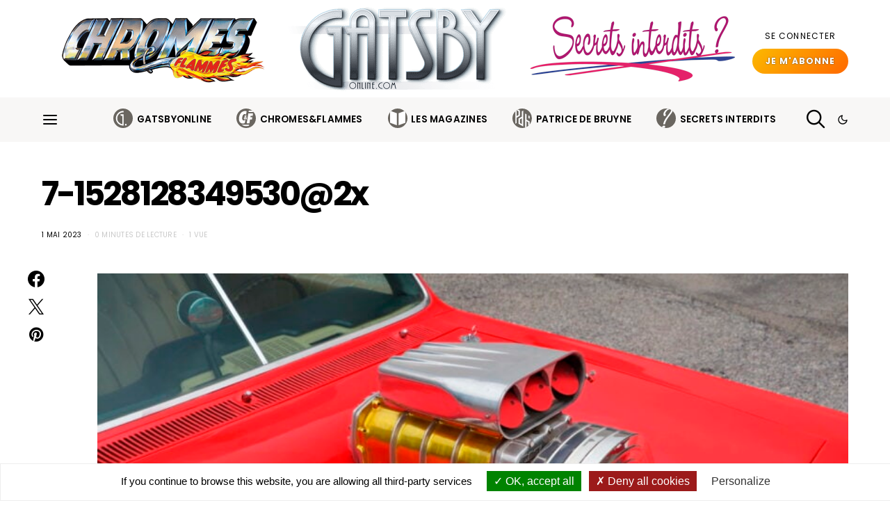

--- FILE ---
content_type: text/html; charset=UTF-8
request_url: https://www.gatsbyonline.com/automobile/americars/monkeemobile-story-436774/attachment/7-15281283495302x/
body_size: 34832
content:
<!DOCTYPE html><html lang="fr-FR" data-scheme='default'><head><meta charset="UTF-8"><meta name="viewport" content="width=device-width, initial-scale=1"><link rel="profile" href="http://gmpg.org/xfn/11"><link media="all" href="https://www.gatsbyonline.com/wp-content/cache/autoptimize/css/autoptimize_3073a432868623ddc385b2ecb349d36c.css" rel="stylesheet"><link media="screen" href="https://www.gatsbyonline.com/wp-content/cache/autoptimize/css/autoptimize_4773cc3f2db0f7eeb0d9cf763ae5f363.css" rel="stylesheet"><title>7-1528128349530@2x &#8211; Gatsby Online</title><meta name='robots' content='max-image-preview:large' /><style>img:is([sizes="auto" i], [sizes^="auto," i]) { contain-intrinsic-size: 3000px 1500px }</style><link rel='dns-prefetch' href='//fonts.googleapis.com' /><link href='https://fonts.gstatic.com' crossorigin rel='preconnect' /><link rel="alternate" type="application/rss+xml" title="Gatsby Online &raquo; Flux" href="https://www.gatsbyonline.com/feed/" /><link rel="alternate" type="application/rss+xml" title="Gatsby Online &raquo; Flux des commentaires" href="https://www.gatsbyonline.com/comments/feed/" /><link rel="alternate" type="application/rss+xml" title="Gatsby Online &raquo; 7-1528128349530@2x Flux des commentaires" href="https://www.gatsbyonline.com/automobile/americars/monkeemobile-story-436774/attachment/7-15281283495302x/feed/" /><link rel="preload" href="https://www.gatsbyonline.com/wp-content/plugins/canvas/assets/fonts/canvas-icons.woff" as="font" type="font/woff" crossorigin><link rel='alternate stylesheet' id='powerkit-icons-css' href='https://www.gatsbyonline.com/wp-content/plugins/powerkit/assets/fonts/powerkit-icons.woff' as='font' type='font/wof' crossorigin /><style id='classic-theme-styles-inline-css'>/*! This file is auto-generated */
.wp-block-button__link{color:#fff;background-color:#32373c;border-radius:9999px;box-shadow:none;text-decoration:none;padding:calc(.667em + 2px) calc(1.333em + 2px);font-size:1.125em}.wp-block-file__button{background:#32373c;color:#fff;text-decoration:none}</style><style id='global-styles-inline-css'>:root{--wp--preset--aspect-ratio--square: 1;--wp--preset--aspect-ratio--4-3: 4/3;--wp--preset--aspect-ratio--3-4: 3/4;--wp--preset--aspect-ratio--3-2: 3/2;--wp--preset--aspect-ratio--2-3: 2/3;--wp--preset--aspect-ratio--16-9: 16/9;--wp--preset--aspect-ratio--9-16: 9/16;--wp--preset--color--black: #000000;--wp--preset--color--cyan-bluish-gray: #abb8c3;--wp--preset--color--white: #FFFFFF;--wp--preset--color--pale-pink: #f78da7;--wp--preset--color--vivid-red: #ce2e2e;--wp--preset--color--luminous-vivid-orange: #ff6900;--wp--preset--color--luminous-vivid-amber: #fcb902;--wp--preset--color--light-green-cyan: #7bdcb5;--wp--preset--color--vivid-green-cyan: #01d083;--wp--preset--color--pale-cyan-blue: #8ed1fc;--wp--preset--color--vivid-cyan-blue: #0693e3;--wp--preset--color--vivid-purple: #9b51e0;--wp--preset--color--secondary: #f8f8f8;--wp--preset--gradient--vivid-cyan-blue-to-vivid-purple: linear-gradient(135deg,rgba(6,147,227,1) 0%,rgb(155,81,224) 100%);--wp--preset--gradient--light-green-cyan-to-vivid-green-cyan: linear-gradient(135deg,rgb(122,220,180) 0%,rgb(0,208,130) 100%);--wp--preset--gradient--luminous-vivid-amber-to-luminous-vivid-orange: linear-gradient(135deg,rgba(252,185,0,1) 0%,rgba(255,105,0,1) 100%);--wp--preset--gradient--luminous-vivid-orange-to-vivid-red: linear-gradient(135deg,rgba(255,105,0,1) 0%,rgb(207,46,46) 100%);--wp--preset--gradient--very-light-gray-to-cyan-bluish-gray: linear-gradient(135deg,rgb(238,238,238) 0%,rgb(169,184,195) 100%);--wp--preset--gradient--cool-to-warm-spectrum: linear-gradient(135deg,rgb(74,234,220) 0%,rgb(151,120,209) 20%,rgb(207,42,186) 40%,rgb(238,44,130) 60%,rgb(251,105,98) 80%,rgb(254,248,76) 100%);--wp--preset--gradient--blush-light-purple: linear-gradient(135deg,rgb(255,206,236) 0%,rgb(152,150,240) 100%);--wp--preset--gradient--blush-bordeaux: linear-gradient(135deg,rgb(254,205,165) 0%,rgb(254,45,45) 50%,rgb(107,0,62) 100%);--wp--preset--gradient--luminous-dusk: linear-gradient(135deg,rgb(255,203,112) 0%,rgb(199,81,192) 50%,rgb(65,88,208) 100%);--wp--preset--gradient--pale-ocean: linear-gradient(135deg,rgb(255,245,203) 0%,rgb(182,227,212) 50%,rgb(51,167,181) 100%);--wp--preset--gradient--electric-grass: linear-gradient(135deg,rgb(202,248,128) 0%,rgb(113,206,126) 100%);--wp--preset--gradient--midnight: linear-gradient(135deg,rgb(2,3,129) 0%,rgb(40,116,252) 100%);--wp--preset--font-size--small: 13px;--wp--preset--font-size--medium: 20px;--wp--preset--font-size--large: 36px;--wp--preset--font-size--x-large: 42px;--wp--preset--spacing--20: 0.44rem;--wp--preset--spacing--30: 0.67rem;--wp--preset--spacing--40: 1rem;--wp--preset--spacing--50: 1.5rem;--wp--preset--spacing--60: 2.25rem;--wp--preset--spacing--70: 3.38rem;--wp--preset--spacing--80: 5.06rem;--wp--preset--shadow--natural: 6px 6px 9px rgba(0, 0, 0, 0.2);--wp--preset--shadow--deep: 12px 12px 50px rgba(0, 0, 0, 0.4);--wp--preset--shadow--sharp: 6px 6px 0px rgba(0, 0, 0, 0.2);--wp--preset--shadow--outlined: 6px 6px 0px -3px rgba(255, 255, 255, 1), 6px 6px rgba(0, 0, 0, 1);--wp--preset--shadow--crisp: 6px 6px 0px rgba(0, 0, 0, 1);}:where(.is-layout-flex){gap: 0.5em;}:where(.is-layout-grid){gap: 0.5em;}body .is-layout-flex{display: flex;}.is-layout-flex{flex-wrap: wrap;align-items: center;}.is-layout-flex > :is(*, div){margin: 0;}body .is-layout-grid{display: grid;}.is-layout-grid > :is(*, div){margin: 0;}:where(.wp-block-columns.is-layout-flex){gap: 2em;}:where(.wp-block-columns.is-layout-grid){gap: 2em;}:where(.wp-block-post-template.is-layout-flex){gap: 1.25em;}:where(.wp-block-post-template.is-layout-grid){gap: 1.25em;}.has-black-color{color: var(--wp--preset--color--black) !important;}.has-cyan-bluish-gray-color{color: var(--wp--preset--color--cyan-bluish-gray) !important;}.has-white-color{color: var(--wp--preset--color--white) !important;}.has-pale-pink-color{color: var(--wp--preset--color--pale-pink) !important;}.has-vivid-red-color{color: var(--wp--preset--color--vivid-red) !important;}.has-luminous-vivid-orange-color{color: var(--wp--preset--color--luminous-vivid-orange) !important;}.has-luminous-vivid-amber-color{color: var(--wp--preset--color--luminous-vivid-amber) !important;}.has-light-green-cyan-color{color: var(--wp--preset--color--light-green-cyan) !important;}.has-vivid-green-cyan-color{color: var(--wp--preset--color--vivid-green-cyan) !important;}.has-pale-cyan-blue-color{color: var(--wp--preset--color--pale-cyan-blue) !important;}.has-vivid-cyan-blue-color{color: var(--wp--preset--color--vivid-cyan-blue) !important;}.has-vivid-purple-color{color: var(--wp--preset--color--vivid-purple) !important;}.has-black-background-color{background-color: var(--wp--preset--color--black) !important;}.has-cyan-bluish-gray-background-color{background-color: var(--wp--preset--color--cyan-bluish-gray) !important;}.has-white-background-color{background-color: var(--wp--preset--color--white) !important;}.has-pale-pink-background-color{background-color: var(--wp--preset--color--pale-pink) !important;}.has-vivid-red-background-color{background-color: var(--wp--preset--color--vivid-red) !important;}.has-luminous-vivid-orange-background-color{background-color: var(--wp--preset--color--luminous-vivid-orange) !important;}.has-luminous-vivid-amber-background-color{background-color: var(--wp--preset--color--luminous-vivid-amber) !important;}.has-light-green-cyan-background-color{background-color: var(--wp--preset--color--light-green-cyan) !important;}.has-vivid-green-cyan-background-color{background-color: var(--wp--preset--color--vivid-green-cyan) !important;}.has-pale-cyan-blue-background-color{background-color: var(--wp--preset--color--pale-cyan-blue) !important;}.has-vivid-cyan-blue-background-color{background-color: var(--wp--preset--color--vivid-cyan-blue) !important;}.has-vivid-purple-background-color{background-color: var(--wp--preset--color--vivid-purple) !important;}.has-black-border-color{border-color: var(--wp--preset--color--black) !important;}.has-cyan-bluish-gray-border-color{border-color: var(--wp--preset--color--cyan-bluish-gray) !important;}.has-white-border-color{border-color: var(--wp--preset--color--white) !important;}.has-pale-pink-border-color{border-color: var(--wp--preset--color--pale-pink) !important;}.has-vivid-red-border-color{border-color: var(--wp--preset--color--vivid-red) !important;}.has-luminous-vivid-orange-border-color{border-color: var(--wp--preset--color--luminous-vivid-orange) !important;}.has-luminous-vivid-amber-border-color{border-color: var(--wp--preset--color--luminous-vivid-amber) !important;}.has-light-green-cyan-border-color{border-color: var(--wp--preset--color--light-green-cyan) !important;}.has-vivid-green-cyan-border-color{border-color: var(--wp--preset--color--vivid-green-cyan) !important;}.has-pale-cyan-blue-border-color{border-color: var(--wp--preset--color--pale-cyan-blue) !important;}.has-vivid-cyan-blue-border-color{border-color: var(--wp--preset--color--vivid-cyan-blue) !important;}.has-vivid-purple-border-color{border-color: var(--wp--preset--color--vivid-purple) !important;}.has-vivid-cyan-blue-to-vivid-purple-gradient-background{background: var(--wp--preset--gradient--vivid-cyan-blue-to-vivid-purple) !important;}.has-light-green-cyan-to-vivid-green-cyan-gradient-background{background: var(--wp--preset--gradient--light-green-cyan-to-vivid-green-cyan) !important;}.has-luminous-vivid-amber-to-luminous-vivid-orange-gradient-background{background: var(--wp--preset--gradient--luminous-vivid-amber-to-luminous-vivid-orange) !important;}.has-luminous-vivid-orange-to-vivid-red-gradient-background{background: var(--wp--preset--gradient--luminous-vivid-orange-to-vivid-red) !important;}.has-very-light-gray-to-cyan-bluish-gray-gradient-background{background: var(--wp--preset--gradient--very-light-gray-to-cyan-bluish-gray) !important;}.has-cool-to-warm-spectrum-gradient-background{background: var(--wp--preset--gradient--cool-to-warm-spectrum) !important;}.has-blush-light-purple-gradient-background{background: var(--wp--preset--gradient--blush-light-purple) !important;}.has-blush-bordeaux-gradient-background{background: var(--wp--preset--gradient--blush-bordeaux) !important;}.has-luminous-dusk-gradient-background{background: var(--wp--preset--gradient--luminous-dusk) !important;}.has-pale-ocean-gradient-background{background: var(--wp--preset--gradient--pale-ocean) !important;}.has-electric-grass-gradient-background{background: var(--wp--preset--gradient--electric-grass) !important;}.has-midnight-gradient-background{background: var(--wp--preset--gradient--midnight) !important;}.has-small-font-size{font-size: var(--wp--preset--font-size--small) !important;}.has-medium-font-size{font-size: var(--wp--preset--font-size--medium) !important;}.has-large-font-size{font-size: var(--wp--preset--font-size--large) !important;}.has-x-large-font-size{font-size: var(--wp--preset--font-size--x-large) !important;}
:where(.wp-block-post-template.is-layout-flex){gap: 1.25em;}:where(.wp-block-post-template.is-layout-grid){gap: 1.25em;}
:where(.wp-block-columns.is-layout-flex){gap: 2em;}:where(.wp-block-columns.is-layout-grid){gap: 2em;}
:root :where(.wp-block-pullquote){font-size: 1.5em;line-height: 1.6;}</style><style id='age-gate-custom-inline-css'>:root{--ag-background-image: url(https://www.gatsbyonline.com/wp-content/uploads/2016/10/SecretsInterdits-1.jpg);--ag-background-image-position: center center;--ag-background-image-opacity: 1;--ag-blur: 5px;}</style><style id='age-gate-options-inline-css'>:root{--ag-background-image: url(https://www.gatsbyonline.com/wp-content/uploads/2016/10/SecretsInterdits-1.jpg);--ag-background-image-position: center center;--ag-background-image-opacity: 1;--ag-blur: 5px;}</style><link rel='stylesheet' id='32c8af363267b853254dd161fe72e414-css' href='https://fonts.googleapis.com/css?family=Lato%3A400%2C400i%2C700%2C700i&#038;subset=latin%2Clatin-ext%2Ccyrillic%2Ccyrillic-ext%2Cvietnamese&#038;display=swap&#038;ver=1.0.0' media='all' /><link rel='stylesheet' id='f7a9c5533c747543ea3a49141bb8d6a9-css' href='https://fonts.googleapis.com/css?family=Poppins%3A400%2C700%2C600&#038;subset=latin%2Clatin-ext%2Ccyrillic%2Ccyrillic-ext%2Cvietnamese&#038;display=swap&#038;ver=1.0.0' media='all' /><link rel='stylesheet' id='5bd473b94ebc94e0e7ba8834ce586408-css' href='https://fonts.googleapis.com/css?family=Montserrat%3A700%2C300&#038;subset=latin%2Clatin-ext%2Ccyrillic%2Ccyrillic-ext%2Cvietnamese&#038;display=swap&#038;ver=1.0.0' media='all' /> <script id="real3d-flipbook-global-js-extra">var flipbookOptions_global = {"pages":[],"pdfUrl":"","printPdfUrl":"","tableOfContent":[],"id":"","bookId":"","date":"","lightboxThumbnailUrl":"","mode":"lightbox","viewMode":"3d","pageTextureSize":"2160","pageTextureSizeSmall":"720","pageTextureSizeMobile":"","pageTextureSizeMobileSmall":"1024","minPixelRatio":"1","pdfTextLayer":"true","zoomMin":"0.9","zoomStep":"1.5","zoomSize":"","zoomReset":"false","doubleClickZoom":"true","pageDrag":"true","singlePageMode":"false","pageFlipDuration":"1","sound":"true","startPage":"1","pageNumberOffset":"0","deeplinking":{"enabled":"false","prefix":""},"responsiveView":"true","responsiveViewTreshold":"768","responsiveViewRatio":"1","cover":"true","backCover":"true","scaleCover":"false","pageCaptions":"false","height":"400","responsiveHeight":"true","containerRatio":"","thumbnailsOnStart":"false","contentOnStart":"false","searchOnStart":"","searchResultsThumbs":"false","tableOfContentCloseOnClick":"true","thumbsCloseOnClick":"true","autoplayOnStart":"false","autoplayInterval":"3000","autoplayLoop":"true","autoplayStartPage":"1","rightToLeft":"false","pageWidth":"","pageHeight":"","thumbSize":"290","logoImg":"","logoUrl":"","logoUrlTarget":"_blank","logoCSS":"position:absolute;left:0;top:0;","menuSelector":"","zIndex":"auto","preloaderText":"","googleAnalyticsTrackingCode":"","pdfBrowserViewerIfIE":"false","modeMobile":"","viewModeMobile":"simple","aspectMobile":"","aspectRatioMobile":"0.71","singlePageModeIfMobile":"true","logoHideOnMobile":"false","mobile":{"thumbnailsOnStart":"false","contentOnStart":"false","currentPage":{"enabled":"false"}},"lightboxCssClass":"","lightboxLink":"","lightboxLinkNewWindow":"true","lightboxBackground":"rgb(81, 85, 88)","lightboxBackgroundPattern":"","lightboxBackgroundImage":"","lightboxContainerCSS":"display:inline-block;padding:10px;","lightboxThumbnailHeight":"290","lightboxThumbnailUrlCSS":"display:block;","lightboxThumbnailInfo":"false","lightboxThumbnailInfoText":"","lightboxThumbnailInfoCSS":"top: 0;  width: 100%; height: 100%; font-size: 16px; color: #000; background: rgba(255,255,255,.8);","showTitle":"false","showDate":"false","hideThumbnail":"false","lightboxText":"","lightboxTextCSS":"display:block;","lightboxTextPosition":"top","lightBoxOpened":"false","lightBoxFullscreen":"true","lightboxStartPage":"","lightboxMarginV":"0","lightboxMarginH":"0","lights":"true","lightPositionX":"0","lightPositionY":"150","lightPositionZ":"1400","lightIntensity":"0.6","shadows":"true","shadowMapSize":"2048","shadowOpacity":"0.2","shadowDistance":"15","pageHardness":"2","coverHardness":"2","pageRoughness":"1","pageMetalness":"0","pageSegmentsW":"6","pageSegmentsH":"1","pageMiddleShadowSize":"2","pageMiddleShadowColorL":"#999999","pageMiddleShadowColorR":"#777777","antialias":"false","pan":"0","tilt":"0","rotateCameraOnMouseDrag":"true","panMax":"20","panMin":"-20","tiltMax":"0","tiltMin":"-60","currentPage":{"enabled":"true","title":"Current page","hAlign":"left","vAlign":"top"},"btnAutoplay":{"enabled":"true","title":"Autoplay","vAlign":"bottom","hAlign":"center"},"btnNext":{"enabled":"true","title":"Next Page","vAlign":"bottom","hAlign":"center"},"btnLast":{"enabled":"false","title":"Last Page","vAlign":"bottom","hAlign":"center"},"btnPrev":{"enabled":"true","title":"Previous Page","vAlign":"bottom","hAlign":"center"},"btnFirst":{"enabled":"false","title":"First Page","vAlign":"bottom","hAlign":"center"},"btnZoomIn":{"enabled":"true","title":"Zoom in","vAlign":"bottom","hAlign":"center"},"btnZoomOut":{"enabled":"true","title":"Zoom out","vAlign":"bottom","hAlign":"center"},"btnToc":{"enabled":"true","title":"Table of Contents","vAlign":"bottom","hAlign":"center"},"btnThumbs":{"enabled":"true","title":"Pages","vAlign":"bottom","hAlign":"center"},"btnShare":{"enabled":"false","title":"Share","vAlign":"bottom","hAlign":"center"},"btnNotes":{"enabled":"false","title":"Notes"},"btnDownloadPages":{"enabled":"false","url":"","title":"Download pages","vAlign":"bottom","hAlign":"center"},"btnDownloadPdf":{"enabled":"false","url":"","title":"Download PDF","forceDownload":"true","openInNewWindow":"true","vAlign":"bottom","hAlign":"center"},"btnSound":{"enabled":"true","title":"Sound","vAlign":"bottom","hAlign":"center"},"btnExpand":{"enabled":"true","title":"Toggle fullscreen","vAlign":"bottom","hAlign":"center"},"btnSingle":{"enabled":"true","title":"Toggle single page"},"btnSearch":{"enabled":"false","title":"Search","vAlign":"bottom","hAlign":"center"},"search":{"enabled":"false","title":"Search"},"btnBookmark":{"enabled":"false","title":"Bookmark","vAlign":"bottom","hAlign":"center"},"btnPrint":{"enabled":"false","title":"Print","vAlign":"bottom","hAlign":"center"},"btnTools":{"enabled":"true","title":"Tools"},"btnClose":{"enabled":"true","title":"Close"},"whatsapp":{"enabled":"true"},"twitter":{"enabled":"true"},"facebook":{"enabled":"true"},"pinterest":{"enabled":"true"},"email":{"enabled":"true"},"linkedin":{"enabled":"true"},"digg":{"enabled":"false"},"reddit":{"enabled":"false"},"shareUrl":"","shareTitle":"","shareImage":"","layout":"1","icons":"FontAwesome","skin":"light","useFontAwesome5":"true","sideNavigationButtons":"true","menuNavigationButtons":"false","backgroundColor":"rgb(81, 85, 88)","backgroundPattern":"","backgroundImage":"","backgroundTransparent":"false","menuBackground":"","menuShadow":"","menuMargin":"0","menuPadding":"0","menuOverBook":"false","menuFloating":"false","menuTransparent":"false","menu2Background":"","menu2Shadow":"","menu2Margin":"0","menu2Padding":"0","menu2OverBook":"true","menu2Floating":"false","menu2Transparent":"true","skinColor":"","skinBackground":"","hideMenu":"false","menuAlignHorizontal":"center","btnColor":"","btnColorHover":"","btnBackground":"none","btnRadius":"0","btnMargin":"0","btnSize":"14","btnPaddingV":"10","btnPaddingH":"10","btnShadow":"","btnTextShadow":"","btnBorder":"","sideBtnColor":"#fff","sideBtnColorHover":"#fff","sideBtnBackground":"rgba(0,0,0,.3)","sideBtnBackgroundHover":"","sideBtnRadius":"0","sideBtnMargin":"0","sideBtnSize":"30","sideBtnPaddingV":"5","sideBtnPaddingH":"5","sideBtnShadow":"","sideBtnTextShadow":"","sideBtnBorder":"","closeBtnColorHover":"#FFF","closeBtnBackground":"rgba(0,0,0,.4)","closeBtnRadius":"0","closeBtnMargin":"0","closeBtnSize":"20","closeBtnPadding":"5","closeBtnTextShadow":"","closeBtnBorder":"","floatingBtnColor":"","floatingBtnColorHover":"","floatingBtnBackground":"","floatingBtnBackgroundHover":"","floatingBtnRadius":"","floatingBtnMargin":"","floatingBtnSize":"","floatingBtnPadding":"","floatingBtnShadow":"","floatingBtnTextShadow":"","floatingBtnBorder":"","currentPageMarginV":"5","currentPageMarginH":"5","arrowsAlwaysEnabledForNavigation":"false","arrowsDisabledNotFullscreen":"true","touchSwipeEnabled":"true","fitToWidth":"false","rightClickEnabled":"false","linkColor":"rgba(0, 0, 0, 0)","linkColorHover":"rgba(255, 255, 0, 1)","linkOpacity":"0.4","linkTarget":"_blank","pdfAutoLinks":"false","disableRange":"false","strings":{"print":"Print","printLeftPage":"Print left page","printRightPage":"Print right page","printCurrentPage":"Print current page","printAllPages":"Print all pages","download":"Download","downloadLeftPage":"Download left page","downloadRightPage":"Download right page","downloadCurrentPage":"Download current page","downloadAllPages":"Download all pages","bookmarks":"Bookmarks","bookmarkLeftPage":"Bookmark left page","bookmarkRightPage":"Bookmark right page","bookmarkCurrentPage":"Bookmark current page","search":"Search","findInDocument":"Find in document","pagesFoundContaining":"pages found containing","noMatches":"No matches","matchesFound":"matches found","page":"Page","matches":"matches","thumbnails":"Thumbnails","tableOfContent":"Table of Contents","share":"Share","pressEscToClose":"Press ESC to close","password":"Password","addNote":"Add note","typeInYourNote":"Type in your note..."},"access":"full","backgroundMusic":"","cornerCurl":"false","pdfTools":{"pageHeight":1500,"thumbHeight":200,"quality":0.8,"textLayer":"true","autoConvert":"true"},"slug":"","convertPDFLinks":"true","convertPDFLinksWithClass":"","convertPDFLinksWithoutClass":"","overridePDFEmbedder":"true","overrideDflip":"true","overrideWonderPDFEmbed":"true","override3DFlipBook":"true","overridePDFjsViewer":"true","resumeReading":"false","previewPages":"","previewMode":"","aspectRatio":"2","pdfBrowserViewerIfMobile":"false","pdfBrowserViewerFullscreen":"true","pdfBrowserViewerFullscreenTarget":"_blank","btnTocIfMobile":"true","btnThumbsIfMobile":"true","btnShareIfMobile":"false","btnDownloadPagesIfMobile":"true","btnDownloadPdfIfMobile":"true","btnSoundIfMobile":"false","btnExpandIfMobile":"true","btnPrintIfMobile":"false","lightboxCloseOnClick":"false","btnSelect":{"enabled":"true","title":"Select tool","vAlign":"bottom","hAlign":"center"},"sideMenuOverBook":"true","sideMenuOverMenu":"true","sideMenuOverMenu2":"true","rewriteSlug":"Disabled","s":"b2461ad4"};</script> <script id="post-views-counter-frontend-js-before">var pvcArgsFrontend = {"mode":"js","postID":466286,"requestURL":"https:\/\/www.gatsbyonline.com\/wp-admin\/admin-ajax.php","nonce":"3dfeec5a83","dataStorage":"cookies","multisite":false,"path":"\/","domain":""};</script> <script src="https://www.gatsbyonline.com/wp-includes/js/jquery/jquery.min.js" id="jquery-core-js"></script> <script src="https://www.gatsbyonline.com/wp-content/plugins/advanced-popups/public/js/advanced-popups-public.js" id="advanced-popups-js"></script> <script src="https://www.gatsbyonline.com/wp-content/themes/authentic-child/js/tarteaucitron/tarteaucitron.js" id="tarteaucitron-js"></script> <script id="tarteaucitron-js-after">tarteaucitron.init({hashtag:"#tarteaucitron",highPrivacy:!1,orientation:"bottom",adblocker:!1,showIcon:!1,showAlertSmall:!1,cookieslist:!0,removeCredit:!0,handleBrowserDNTRequest:!1});</script> <link rel="preload" href="https://www.gatsbyonline.com/wp-content/plugins/advanced-popups/fonts/advanced-popups-icons.woff" as="font" type="font/woff" crossorigin><link rel="icon" href="https://www.gatsbyonline.com/wp-content/uploads/2016/10/cropped-Journaliste_07B-big-80x80.jpg" sizes="32x32" /><link rel="icon" href="https://www.gatsbyonline.com/wp-content/uploads/2016/10/cropped-Journaliste_07B-big-320x240.jpg" sizes="192x192" /><link rel="apple-touch-icon" href="https://www.gatsbyonline.com/wp-content/uploads/2016/10/cropped-Journaliste_07B-big-320x240.jpg" /><meta name="msapplication-TileImage" content="https://www.gatsbyonline.com/wp-content/uploads/2016/10/cropped-Journaliste_07B-big-320x240.jpg" /><style id="wp-custom-css">/**
 * 
 * 
 *  Global
 * 
 * 
 * **/

/* Dark mode */
html[data-scheme=dark] .hello_message:before {
	  filter: invert(100%);
    -webkit-filter: invert(100%);
}
html[data-scheme=dark]  #commander-magazine > div {
	color:#000;
}

/* Elargissement des pages */
@media (min-width: 1440px) {
	.cnvs-block-section>.cnvs-block-section-outer {
		max-width: 1400px;
		padding-left: 15px;
		padding-right: 15px;
	}
}
@media (min-width: 1640px) {
	.cnvs-block-section>.cnvs-block-section-outer {
		max-width: 1600px;
		padding-left: 20px;
		padding-right: 20px;
	}
}

/* Centrer les images en 'alignleft' par défaut */
.entry-content .pk-lightbox-container.alignleft {
	float:unset;
	margin-left: auto;
	margin-right: auto;
	max-width: 100%;
}

/* Réduction de la recherche pour affichage correct */
#search .site-search-wrap input[type="search"] {
	font-size: 1.3rem!important;
	padding: 0.375rem;
}
@media (min-width: 768px) {
	#search .site-search-wrap input[type="search"] {
		font-size: 2.6rem!important;
		padding: 0.375rem 0.5rem;
	}
}

/* Tailles image .gif */
img[src$=".gif"] {
	height: auto;
	min-width: auto;
	width: auto;
	margin: auto;
}

/* Paywall Message */
.cs-icon-double-arrow-down {
  font-size: 5rem;
}
.cs-icon-double-arrow-down:before {
  content: "\27A7";
	position:absolute;
  transform: rotate(90deg);
	left:45%;
	color: #313131;
}

/* Bouton abonnement */
.wp-subscription-button > .wp-block-button__link {
	padding: 0.65rem 1.35rem !important;
	font-size: 0.785em !important;
}

/* Boutons avec fond orange */
.wp-block-button__link.has-luminous-vivid-amber-to-luminous-vivid-orange-gradient-background {
	text-shadow: 0 0px 2px #444;
	font-weight: 700;
}
.wp-block-buttons .wp-block-button__link:not(.has-text-color){
	color: #fff;
}

/* Navbar  */
.navbar-search {
	margin-left:0.5rem!important;
}
@media (min-width: 1120px) {
	.navbar-brand {
		display:none;
	}	
}

/* Retrait de l'overlay sur les carroussels */
.cnvs-block-posts-layout-slider-boxed .overlay-media:before, .cs-block-section-slider .overlay-media:before {
    background-color: transparent;
}
.cnvs-block-posts-layout-slider-boxed .entry-title, .cs-block-section-slider .entry-title, .page-header-large .overlay-inner {
	text-shadow:0 0 8px #111!important;
}
.page-header-large .overlay-media:before {
background: linear-gradient(to top, rgba(44,47,48,0) 60%,  rgba(44,47,48,0.25) 100%);	
}

/**
 * 
 * 
 *  Header
 * 
 * 
 * **/
.header-center .cs-container > div {
	display:flex;
	width:100%;
  align-items: center;
}
.header-center .cs-container > div:last-child {
	max-width:fit-content;
}

.univers-banner {
	gap:0!important;
}

/* C&F et Accueil */
.page-id-436522 .header-col:nth-of-type(1), 
.page-id-410966 .header-col:nth-of-type(1) { 
	order: 2; 
	max-width:fit-content;
}
.page-id-436522 .header-col:nth-of-type(2), 
.page-id-410966 .header-col:nth-of-type(2) { 
	order: 1; 
	max-width:unset!important;
}
.page-id-436522 .header-col:nth-of-type(3), 
.page-id-410966 .header-col:nth-of-type(3) { 
	order: 3;
}
.page-id-436522 .header-col:nth-of-type(2) img, .page-id-436522 .header-col:nth-of-type(3) img,
.page-id-410966 .header-col:nth-of-type(2) img, .page-id-410966 .header-col:nth-of-type(3) img { 
	width:auto;
	max-height:84px;
}

.page-id-436522 .header-col:nth-of-type(2) > div,
.page-id-410966 .header-col:nth-of-type(2) > div {
	margin-left:auto;
	margin-right:unset;
}
.page-id-436522 .header-col:nth-of-type(3) > div,
.page-id-410966 .header-col:nth-of-type(3) > div {
	margin-right:auto;
	margin-left:unset;
}

.page-id-436522 .header-col:nth-of-type(1) img,
.page-id-410966 .header-col:nth-of-type(1) img {
	margin:0 1.65rem;	
	width:auto;
	height:120px;
}
.page-id-436522 .header-col:nth-child(even) img,
.page-id-410966 .header-col:nth-child(even) img {
	margin:auto;
}

/* S.I. */
.page-id-463001 .header-col:nth-of-type(3){ 
	order: 2; 
	max-width:fit-content;
}
.page-id-463001 .header-col:nth-of-type(2){ 
	order: 1; 
	max-width:unset!important;
}
.page-id-463001 .header-col:nth-of-type(1){ 
	order: 3;
}
.page-id-463001 .header-col:nth-of-type(2) img, .page-id-463001 .header-col:nth-of-type(1) img { 
	width:auto;
	max-height:84px;
}

.page-id-463001 .header-col:nth-of-type(2) > div {
	margin-left:auto;
	margin-right:unset;
}
.page-id-463001 .header-col:nth-of-type(1) > div {
	margin-right:auto;
	margin-left:unset;
}

.page-id-463001 .header-col:nth-of-type(3) img {
	margin:0 1.65rem;	
	width:auto;
	height:110px;
}
.page-id-463001 .header-col:nth-child(even) img {
	margin:auto;
}



/* GatsbyOnline */
.header-col:first-child > div {
	margin-left:auto;
	margin-right:unset;
}
.header-col:nth-child(even) {
	max-width: fit-content;
}
.header-col:nth-child(even) img {
	margin:0 1.65rem;
}

.header-col:last-child > div {
	margin-right:auto;
	margin-left:unset;
}

.header-col:last-child img {
/* 	margin-bottom:0.6rem;
	max-height:86px; */
}

.se-connecter {
	display:flex;
	flex-direction:column;
	margin-left:auto;
	margin-top:unset;
	justify-content:center;
	text-align:center;
}
@media (max-width: 1440px) {
	.se-connecter {
/* 		margin-bottom: auto; */
	}
}
.se-connecter .wp-block-button__link {
	padding: 9px 18px;
	font-size:12px;
}
.se-connecter-link {
	background:transparent;
}
.header-light .se-connecter-link {
	color:#fff;
}

.menu-item a::after {
	display:none;
}

.header-magazine-thumbnail {
	display: none;
	position: absolute;
	margin-top: 1.5rem;
	z-index: 1000;
	padding: 0.5rem;
	border:1px solid #ddd;
	background:#fff;
	box-shadow: 0 0px 6px rgba(40,40,40,0.2);
}
.header .magazine-thumbnail-hover:hover .header-magazine-thumbnail {
	display:block;
} 
.header-magazine-thumbnail div {
	width: 160px;
	height: 226px;
	background: url('/wp-content/uploads/2020/07/gatsby-numero-1-couverture-1.jpg') no-repeat center;
	background-size: contain;
}

.header .hello_message {
	margin-left:auto;
}
.header .hello_message span {
	display:block;
}
.header .hello_message:before {
	display:block;
	margin: 0.5rem auto;
}


/* Pictos */
.picto > a:before, .noubliez-pas .picto:before {
	display:inline-block;
	content:" ";
	width: 28px;
	height: 28px;
	margin-right:0.35rem;
	background-size:cover;
	vertical-align:center;
	margin-top:-5px;
	background-color:#343434;
/* 	background-color:#5f656c; */
	background-color:#6a6660;
	border-radius:50%;
}
.picto-gatsby a:before, .picto-gatsby:before {
	background-image: url(/wp-content/uploads/2021/11/picto-gatsby.svg);
}

.picto-cf a:before, .picto-cf:before {
	background-image:url(/wp-content/uploads/2021/11/picto-cf.svg);
}

.picto-mag a:before, .picto-mag:before {
	background-image:url(/wp-content/uploads/2021/11/picto-mag.svg);
}

.picto-pdb a:before, .picto-pdb:before {
	background-image:url(/wp-content/uploads/2021/11/picto-pdb.svg);
}

.picto-si a:before, .picto-si:before {
	background-image:url(/wp-content/uploads/2021/11/picto-si.svg);
}

/* navbar couleur on hover */
.navbar-primary .navbar-nav > li.picto:hover > a {
	color:#a0a0a0;
}
.navbar-primary .navbar-nav > li.picto:hover > a:before {
	background-color:#a0a0a0;
}
.navbar-primary .navbar-nav > li.picto-gatsby:hover > a, .navbar-nav > li.picto-gatsby .sub-menu > li > a:hover {
	color:#EA5045;
}
.navbar-primary .navbar-nav > li.picto-gatsby:hover > a:before {
	background-color:#EA5045;
}
.navbar-primary .navbar-nav > li.picto-cf:hover > a, .navbar-nav > li.picto-cf .sub-menu > li > a:hover {
	color:#F39655;
}
.navbar-primary .navbar-nav > li.picto-cf:hover > a:before {
	background-color:#F39655;
}
.navbar-primary .navbar-nav > li.picto-mag:hover > a, .navbar-nav > li.picto-mag .sub-menu > li > a:hover {
	color:#FECD65;
}
.navbar-primary .navbar-nav > li.picto-mag:hover > a:before {
	background-color:#FECD65;
}
.navbar-primary .navbar-nav > li.picto-pdb:hover > a, .navbar-nav > li.picto-pdb .sub-menu > li > a:hover {
	color:#7CBFB3;
}
.navbar-primary .navbar-nav > li.picto-pdb:hover > a:before {
	background-color:#7CBFB3;
}
.navbar-primary .navbar-nav > li.picto-si:hover > a, .navbar-nav > li.picto-si .sub-menu > li > a:hover {
	color:#B94288;
}
.navbar-primary .navbar-nav > li.picto-si:hover > a:before {
	background-color:#B94288;
}

/* Search icon */
.navbar-search {
  font-size: 1.8em;
}

/* OffCanvas */
.offcanvas .navbar {
	border:0;
	padding-top:0.3rem;
}
.widget_nav_menu .menu-item-has-children > span:after {
	display:none;
}
.offcanvas-se-connecter {
	text-align:center;
	padding: 0.5rem;
	border-bottom: 1px solid #eee;
}
.offcanvas-se-connecter .wp-block-button__link {
	padding: 9px 18px;
}
.offcanvas-se-connecter .se-connecter-link {
	background:transparent;
}
.offcanvas-logos {
	text-align:center;
	padding-top: 1rem;
	border-top: 1px solid #eee;
}
.offcanvas-logos img {
	width: 140px;
}
.offcanvas-logos img.logo-king {
	width: 100px;
	margin-right:20px;
}
.widget_nav_menu .sub-menu a {
    padding: 0.4rem 0;
}
/* logos off canvas */
.offcanvas-sidebar .widget {
	margin-bottom: 1rem;
	padding-bottom: 0.5rem;
	border-bottom: 1px transparent solid;
}


/**
 * 
 * 
 *  Sidebar
 * 
 * 
 * **/
.widget .title-widget {
	display: flex;
	font-size:1.25rem;
	margin-bottom:16px;
}
.widget .title-widget:after {
	content: '';
  border-top: 15px solid #DFDBD6;
	margin: 0 1em 0 0;
	-webkit-box-flex: 1;
	-ms-flex: 1 0 1em;
	flex: 1 0 1em;
	margin: 0;
	margin-left: 0.5em;
	margin-top:4px;
}
.cnvs-block-widgetized-area .widget+.widget {
	margin-top: 2.75rem;
}
.custom_html-21 .title-widget, .custom_html-15 .title-widget, .custom_html-30 .title-widget {	
	margin-top:6px;
	margin-bottom:8px;
}

.home .widget.search-4 {
	margin-top: 0;
}
.home .widget.custom_html-45 {
	margin-top: 0.8rem;
}


/*  top articles */
.pk-widget-posts-template-numbered .post-number {
	top:-.5rem;
	left:-1rem;
	background-color:#6A6660;
	border-radius:50%;
}
.pk-widget-posts-template-numbered .post-number span:first-child {
	font-weight:600;
}
.pk-widget-posts-template-numbered .post-thumbnail {
	overflow:inherit;
}

/* widget recherche */
.cnvs-block-section-sidebar-inner .widget_search .sr-only {
	color:#000;
	font-size: 0.75rem;
	font-weight:700;
	letter-spacing:-0.1px;
}
.cnvs-block-section-sidebar-inner .widget_search .search-form {
	background: #eceeef;
	padding:0.25rem 1rem 0.75rem;
}

.cnvs-block-widgetized-area-1585069274750 .powerkit_widget_featured_categories .title-widget  {
	width: 100%;
	display: flex;
	-webkit-box-align: center;
	-ms-flex-align: center;
	align-items: center;
}
.cnvs-block-widgetized-area-1585069274750 .powerkit_widget_featured_categories .title-widget:after  {
	content: '';
	border-top: 4px solid var(--cnvs-section-heading-border-color);
	margin: 0 1em 0 0;
	-webkit-box-flex: 1;
	-ms-flex: 1 0 1em;
	flex: 1 0 1em;
}
.cnvs-block-widgetized-area-1585069274750 .powerkit_widget_featured_categories .title-widget:after {
	margin: 0 0 0 1em;
}
/* .home .powerkit_widget_featured_categories .cnvs-section-title , .custom_html-11 h3 .cnvs-section-title,
.custom_html-12 h3 .cnvs-section-title, .custom_html-13 h3 .cnvs-section-title, .custom_html-14 h3 .cnvs-section-title {
	font-size:1.1rem;
} */
.widget h4 .cnvs-section-title {
	font-size:0.95rem;
	max-width:70%;
}

.custom-html-widget .overlay-media:before, .custom-html-widget .overlay:hover .overlay-media:before {
	background:transparent;
}
.custom-html-widget .owl-carousel .owl-item img {
    object-fit: contain;
}

/*  livres */
.custom_html-46 .slider-container {
  background: #efefef;
  padding: 1rem 0;
}

/**
 * 
 * 
 *  Footer
 * 
 * 
 * **/
.partners-footer-top-logos {
	display:flex;
	justify-content: space-around;
	width: 90%;
}
.logo-playboy {
	max-height:68px;
}
.logo-king {	
	max-height:62px;
}

/**
 * 
 * 
 *  PAGES
 * 
 * 
 * **/

/* Accueil */
p.texte-intro {
	font-family: 'Poppins';
	font-size: 1.1rem;
	text-align: center;
	padding:0 2rem 1rem;
}
.cnvs-block-posts-layout-tiles-7 .layout-type-primary .overlay-inner:first-child {
    max-width: 680px;
}
.cnvs-block-posts-layout-tiles-7 .layout-type-secondary .overlay-inner {
    max-width: 400px;
}
.pk-featured-categories-tiles {
	grid-gap: 16px;
}
.pk-featured-categories-tiles .pk-featured-item {
	min-height: 180px;
}
.pk-featured-categories-tiles .pk-featured-name {
	font-size:1rem!important;
	font-weight:700!important;
}
.home .archive-pagination {
	margin:0;
	border:0;
}
.home .archive-pagination .load-more {
	background:#eee;
	color:#808080!important;
}

/* Navbar Images */
.navbar-img {
	box-shadow: 0 6px 18px #bbb;
}
.cnvs-block-section-1637662810623.navbar-img>.cnvs-block-section-outer {
	max-width:unset;
}
.navbar-img .cnvs-block-section-outer {
	padding:0;
}
.navbar-img .cnvs-block-section-content {
	padding:0;
}
.navbar-img .wp-block-image {
	height:100%;
}
.navbar-img .wp-block-column figure img {
	height:100%;
	max-height:200px;
	object-fit:cover;
}
.navbar-img .wp-block-columns .wp-block-column:not(:first-child) {
	margin-left:unset;
}
.navbar-img .wp-block-column{
	position:relative;
	display:flex;
	justify-content:center;
	align-items:center;
}
.navbar-img a:before {
    display: block;
    position: absolute;
    z-index: 2;
    opacity: 0;
    content: "";
	width:100%;
	height:100%;
	transition: all 0.2s ease;
	background-color:rgba(248,247,246,0.7);
	background-repeat:no-repeat;
	background-position: center;
	background-size:auto 100px;
}
.navbar-img a:hover:before {
   opacity: 1;
}
.navbar-img .logo-gasbyonline a:before {
	background-image:url('/wp-content/uploads/2020/04/GATSBY-Online.png');
}
.navbar-img .logo-cf a:before {
	background-image:url('/wp-content/uploads/2020/11/chromesflammes.png');
}
.navbar-img .logo-pdb a:before {
	background-image:url('/wp-content/uploads/2021/11/patricedebruyne.png');
	background-size:auto 124px;
}
.navbar-img .logo-si a:before {
	background-image:url('/wp-content/uploads/2020/11/secretsinterdits.png');
}

.home .site-content, .page-id-436522 .site-content, .page-id-440983 .site-content, .page-id-463001 .site-content {
	margin-top:0;
	margin-bottom:0;
}

.block-media-text-intro figure img {
	border-radius:50%;
	background-color:#6a6660;
}
.block-media-text-intro.wp-block-media-text .wp-block-media-text__content {
	padding:0 0 0 1.25rem;
}

/* Archives */
.home-title {    
	display: flex;
	align-items: center;
	margin-bottom:5px!important;
}
.home-title:after {
	content: '';
	border-top: 15px solid #DFDBD6;
	-webkit-box-flex: 1;
	-ms-flex: 1 0 1em;
	flex: 1 0 1em;
	margin: 0;
 	margin-left: 0.5em;
	margin-top:3px;
}
.home-title-mr:after {
	margin-right:3px;
}
.cnvs-block-section-layout-with-sidebar .cs-block-archive-posts, 	.cnvs-block-section-layout-with-sidebar .cnvs-block-posts {
		margin-top:5px!important;
}
.cnvs-block-section-content h2.cnvs-block-section-heading {
		margin-bottom:5px!important;
}
.cnvs-block-section-content .post-grid, .cnvs-block-section-sidebar {
    line-height: 1.5;
}
.archive-grid h3, h3 {
		letter-spacing:-0.25px!important;
}
.home .wp-block-columns .wp-block-media-text {
	max-width: 360px;
  margin: auto;
	text-transform:uppercase;
	font-family:"poppins";
	font-weight:700;
}

.noubliez-pas h3 {
	margin-top:-10px!important;
}
.noubliez-pas .picto:before {
	width:42px;
	height:42px;
	vertical-align:middle;
	margin-top:-8px;
}



/* Page abonnement */
ul.is-style-list-subscription > li:before {
	margin-top: 2px;
	border-radius: 6px;
	background: linear-gradient(135deg,#fcb900,#ff6900);
	color: #fff;
}
ul.is-style-list-subscription  {	
	color:#000
}
.page-id-400451 .wp-block-media-text {
	max-width: 960px;
	margin-left:auto;
	margin-right:auto;
}
.page-id-400451 .wp-block-media-text .wp-block-media-text__content  {
	padding-right:0;
}
.page-id-400451 .wp-block-media-text.has-media-on-the-right .wp-block-media-text__content  {
	padding-right:8%;
	padding-left:0;
}
@media (max-width: 768px) {
	.page-id-400451 .wp-block-media-text .wp-block-media-text__content, .page-id-400451 .wp-block-media-text.has-media-on-the-right .wp-block-media-text__content  {
		padding-right:0;
		padding-left:0;
	}
}
.payment-options-list {
	-webkit-filter: grayscale(0.3);
	filter:grayscale(0.3);
}

/* Page inscription */
.leaky-paywall-subscription-details-wrapper, .leaky-paywall-trials-message {
	display:none;
}
.leaky-paywall-form-steps {
	margin:0!important;
}
.leaky-paywall-form-steps .leaky-paywall-form-step.active .step-number {
	background:#000;
}
.leaky-paywall-form-steps .leaky-paywall-form-step.active .step-title {
	color:#000;
}

/* Page profile */
.leaky-paywall-cancel-link {
	font-family: Montserrat,Helvetica,Arial,sans-serif;
    font-weight: 400;
    font-size: 12px;
    letter-spacing: 1px;
    text-transform: uppercase;
    border: 1px solid transparent;
    padding: .5rem 1.5rem;
    line-height: 1.25;
    color: #000;
    background-color: #eee;
}

/* Page connexion */
#leaky-paywall-login-form {
	margin-right:0;
	text-align:center;
}

/* Page vidéos */
.page-id-421422 .layout-fullwidth .entry-content>.cs-block-archive-posts[data-layout=grid] {
	width: auto;
	margin-left: auto;
}
.page-id-421422 .ratio-portrait:before {
	padding-bottom: 71%;	
	height:256px;
}

/* Popups */
/* @media (min-width: 1024px) {
	.adp-popup-type-content .adp-popup-content {
		padding: 40px;
	}
} */
.order-btn.adp-popup-close {
	position:inherit;
}
.order-btn.adp-popup-close:before {
	content:none;
}
/* Réduction du padding sur le popup pour mobile et tablette */
/* @media (max-width: 768px) {
	.adp-popup-type-content .adp-popup-content {
		padding: 20px;
	}
} */
.adp-popup .wp-block-buttons.is-content-justification-center {
	display:flex;
}
/**
 * 
 * 
 *  Mobiles
 * 
 * 
 * **/

@media (max-width: 768px) {	
	.navbar-img a:before {
		background-size:contain;
	}
	.block-media-text-intro.wp-block-media-text figure {
			margin:0 auto 0.35rem;
	}
	h2.home-title {
		font-size:1.5rem;
	}
	.cs-block-slider-boxed {
		padding:0;
	}
	.home .owl-height {
		min-height:50vh;
	}
	.home .cs-block-slider-boxed .overlay-inner {
		min-height:50vh;
	}
	.navbar-img .wp-block-columns > .wp-block-column {
			flex-basis: 50%!important;
	}
}
@media (max-width: 599px) {
	.home .owl-height {
		height:60vh;
	}
	.home .cs-block-slider-boxed .overlay-inner, .home .cs-block-slider-container .overlay-inner  {
		height:60vh;
	}
	.cnvs-block-posts-1607540228618 article .entry-title, .cnvs-block-posts-1585066439076 article .entry-title {
    font-size: 1.35rem!important;
	}
	.noubliez-pas .wp-block-column {
			flex-basis: 100%!important;
			min-height:62px;
	}
	.noubliez-pas {
		margin-top:0px!important;
	}
	.cnvs-block-posts-1585066439076 .owl-dots {
		position:absolute;
		z-index:1;
		bottom:1rem;
		right:0.5rem;
	}
	.page-header-large .overlay-outer {
		padding-bottom:2rem;
	}
}
@media (min-width: 769px) {
	.block-media-text-intro.wp-block-media-text {
			grid-template-columns: 3.5% auto!important;
	}
}

/* Page nakbalive */ 
.page-id-475687 .header, .page-id-475687 .site-footer {
	display:none!important;
}</style><style id="csco-customizer-output-default-styles" >body, .offcanvas, #search, .searchwp-live-search-results, select, input[type=search], input[type=text], input[type=number], input[type=email], input[type=tel], input[type=password], textarea, .form-control, .pk-card, .pagination-content, .adp-popup-type-content .adp-popup-container{background-color:#ffffff;}.entry-content .pk-block-bg-inverse, .pk-dropcap-bg-inverse:first-letter, .entry-content .has-drop-cap.is-cnvs-dropcap-bg-dark:first-letter{color:#ffffff!important;}.adp-popup .adp-popup-container{--adp-popup-container-background:#ffffff;--adp-popup-type-notification-text-color:#777777;--adp-popup-type-notification-text-link-color:#000000;--adp-popup-close-color:#000000;--adp-popup-close-hover-color:#a0a0a0;}.mfp-bg, .mfp-wrap{--mfp-overlay-color:#ffffff;--mfp-controls-border-color:#ffffff;--mfp-inner-close-icon-color:#ffffff;--mfp-iframe-background:#ffffff;--mfp-image-background:#ffffff;--mfp-controls-color:#777777;--mfp-controls-text-color-hover:#777777;--mfp-caption-title-color:#777777;--mfp-controls-text-color:#c9c9c9;--mfp-caption-subtitle-color:#c9c9c9;}body, select, input[type=search], input[type=text], input[type=number], input[type=email], input[type=tel], input[type=password], textarea, .abr-reviews-posts .abr-review-meta{color:#777777;}blockquote cite, figcaption, .wp-caption-text, .wp-block-gallery .blocks-gallery-item figcaption, .wp-block-image figcaption, .wp-block-audio figcaption, .wp-block-embed figcaption, .wp-block-pullquote cite, .wp-block-pullquote footer, .wp-block-pullquote .wp-block-pullquote__citation, .wp-block-quote cite, label, .text-small, .comment-metadata, .logged-in-as, .post-categories, .post-count, .product-count, .post-meta, .entry-content figcaption, .post-media figcaption, .post-tags, .sub-title, .tagcloud, .timestamp, #wp-calendar caption, .comment-metadata a, .comment-metadata, .widget_rss ul li cite, .widget_rss ul li .rss-date, .pk-widget-about .pk-about-small, .pk-share-buttons-total .pk-share-buttons-count, .pk-share-buttons-post-loop .pk-share-buttons-count, .pk-share-buttons-block-posts .pk-share-buttons-count, .pk-share-buttons-post-sidebar .pk-share-buttons-count, .pk-share-buttons-post-loop .pk-share-buttons-link:hover .pk-share-buttons-count, .pk-share-buttons-block-posts .pk-share-buttons-link:hover .pk-share-buttons-count, .pk-share-buttons-post-sidebar .pk-share-buttons-link:hover .pk-share-buttons-count, .title-share, .pk-social-links-template-default .pk-social-links-label, .pk-social-links-wrap .pk-social-links-label, .pk-color-secondary, .pk-twitter-default .pk-twitter-tweet:before, .cs-meet-team .pk-social-links-link, .abr-post-review .abr-review-score .abr-review-subtext .abr-data-label, .sight-portfolio-area-filter__list-item a{color:#c9c9c9;}.owl-dot span, .abr-post-review .abr-review-score .abr-review-subtext .abr-data-info{background-color:#c9c9c9;}.entry-content p > code, a, #search .close, .button-link, .pk-share-buttons-total .pk-share-buttons-label, .pk-share-buttons-total .pk-share-buttons-title, .pk-social-links-wrap .pk-social-links-count, .pk-nav-tabs .pk-nav-link, .pk-nav-tabs .pk-nav-link.pk-active, .pk-tabs .pk-nav-pills .pk-nav-link, .pk-block-social-links .pk-social-links-link, .pk-block-social-links .pk-social-links-title, .pk-social-links-scheme-light .pk-social-links-link, .pk-social-links-scheme-light .pk-social-links-title, .pk-social-links-scheme-bold .pk-social-links-title, .pk-social-links-scheme-bold-rounded .pk-social-links-title, .pk-share-buttons-scheme-default .pk-share-buttons-link, .pk-share-buttons-after-post.pk-share-buttons-scheme-default .pk-share-buttons-link:not(:hover), .pk-share-buttons-before-post.pk-share-buttons-scheme-default .pk-share-buttons-link:not(:hover), .pk-toc ol > li:before, ol.pk-list-styled > li:before, h2.pk-heading-numbered:before, .pk-card-header a, .pk-twitter-info a, .pk-instagram-username a, .pk-social-links-template-default .pk-social-links-link, .pk-widget-contributors .pk-social-links-link, .cs-list-articles > li > a, .pk-block-contributors .author-name a, .editor-styles-wrapper.cs-editor-styles-wrapper .pk-author-posts-single a, .pk-twitter-content a, .pk-block-author .pk-widget-author-container:not(.pk-bg-overlay) .pk-author-title a, .pk-share-buttons-scheme-simple-light .pk-share-buttons-link, .pk-share-buttons-scheme-simple-light .pk-share-buttons-count, .is-style-pk-share-buttons-simple-light .pk-share-buttons-link, .is-style-pk-share-buttons-simple-light .pk-share-buttons-link .pk-share-buttons-count, .is-style-pk-share-buttons-default .pk-share-buttons-link:not(hover), ol.is-style-cnvs-list-styled > li:before, h2.is-style-cnvs-heading-numbered:before, .cnvs-block-collapsible .cnvs-block-collapsible-title h6 a, header .offcanvas-toggle, .navbar-scheme-toggle{color:#000000;}.owl-dot.active span{background-color:#000000;}.cnvs-block-tabs{--cnvs-tabs-button-color:#000000;--cnvs-tabs-button-hover-color:#a0a0a0;}a:hover, .button-link:hover, #search .close:hover, .pk-social-links-scheme-light:not(.pk-social-links-scheme-light-bg) .pk-social-links-link:hover .pk-social-links-title, .is-style-pk-social-links-bold .pk-social-links-link:hover .pk-social-links-title, .pk-social-links-scheme-bold .pk-social-links-link:hover .pk-social-links-title, .is-style-pk-social-links-bold-rounded .pk-social-links-link:hover .pk-social-links-title, .pk-social-links-scheme-bold-rounded .pk-social-links-link:hover .pk-social-links-title, .pk-nav-tabs .pk-nav-link:not(.pk-active):focus, .pk-nav-tabs .pk-nav-link:not(.pk-active):hover, .pk-card-header a:hover, .pk-twitter-info a:hover, .pk-instagram-username a:hover, .pk-widget-contributors .pk-social-links-link:hover, .cs-list-articles > li > a:hover, .pk-block-contributors .author-name a:hover, .editor-styles-wrapper.cs-editor-styles-wrapper .pk-author-posts-single a:hover, .pk-twitter-content a:hover, .pk-block-author .pk-widget-author-container:not(.pk-bg-overlay) .pk-author-title a:hover, .cnvs-block-collapsible .cnvs-block-collapsible-title h6 a:hover, .navbar-scheme-toggle:hover{color:#a0a0a0;}.wp-block-separator{color:#eeeeee;}hr, .wp-block-separator:not(.is-style-dots), .wp-block-pullquote:not([style*="border-color"]), .entry-content .table-bordered th, .entry-content .table-bordered td, section.widget .widget-wrap, .form-control, input[type=search], input[type=text], input[type=number], input[type=email], input[type=tel], input[type=password], textarea, select, .pk-collapsibles .pk-card, .post-archive .archive-compact .post-masonry, .post-archive .archive-compact .post-grid, .post-archive .archive-compact.archive-masonry section.widget, .post-archive .archive-compact.archive-grid section.widget, .archive-list section.widget .widget-wrap, .archive-standard section.widget .widget-wrap, .sidebar-offcanvas .widget, .pk-nav-tabs .pk-nav-link, .pk-collapsibles .pk-card + .pk-card, .cnvs-block-tabs .cnvs-block-tabs-buttons .cnvs-block-tabs-button a, .cnvs-block-collapsibles .cnvs-block-collapsible, .abr-reviews-posts .abr-post-item{border-color:#eeeeee;}hr, .entry-content table th, .entry-content table td, .entry-content table tbody + tbody, .header-enabled .navbar-primary:not(.sticky-nav-slide) .navbar, .navigation.comment-navigation, .site-main > article > .post-author, .post-main .post-author, .comment-body + .comment-respond, .comment-list + .comment-respond, .comment-list article, .comment-list .pingback, .comment-list .trackback, .post-standard:not(.post-featured) + .post-standard:not(.post-featured), .archive-first + .archive-list, .single .section-carousel, .widget_nav_menu .menu > .menu-item:not(:first-child), .widget_pages li:not(:first-child) a, .widget_meta li:not(:first-child) a, .widget_categories > ul > li:not(:first-child), .widget_archive > ul > li:not(:first-child), .widget_categories .widget-wrap > ul > li:not(:first-child), .widget_archive .widget-wrap > ul > li:not(:first-child), .widget_recent_comments li:not(:first-child), .widget_recent_entries li:not(:first-child), #wp-calendar tbody td, .navigation.pagination, .navigation.pagination + .post-tags, .fb-comments, .post-tags, .page-header-simple .page-header + .post-archive, .section-grid + .site-content > .cs-container:before, .archive-pagination:not(:empty), .post-list:not(.post-featured) + .post-list:not(.post-featured), .post-list + .post, .post + .post-list, .cs-meet-team .cs-author .cs-author-posts, .pk-widget-contributors .pk-author-item, .pk-toc:not(:first-child), .pk-inline-posts:not(:first-child), .cnvs-block-toc:not(:first-child){border-top-color:#eeeeee;}.entry-content thead th, .navbar-primary:not(.sticky-nav-slide) .navbar, .sticky-nav-slide, .topbar, .navbar-offcanvas, .navigation.comment-navigation, .widget_rss ul li, .searchwp-live-search-results.searchwp-live-search-results-showing .searchwp-live-search-result:not(:last-child) a, .pk-separator, .pk-toc:not(:last-child), .pk-inline-posts:not(:last-child), .cnvs-block-tabs.cnvs-block-tabs-vertical .cnvs-block-tabs-buttons .cnvs-block-tabs-button-active a, .cnvs-block-toc:not(:last-child){border-bottom-color:#eeeeee;}.pk-nav-tabs .pk-nav-link:not(.pk-active):focus, .pk-nav-tabs .pk-nav-link:not(.pk-active):hover{background-color:#eeeeee;}.wp-block-separator.is-style-dots:before{color:#eeeeee;}.entry-content p > code, .table-striped tbody tr:nth-of-type(odd), .wp-block-table.is-style-stripes tbody tr:nth-child(odd), .site-main .pk-subscribe-form-wrap, .post-comments, .archive-list .pk-subscribe-form-wrap, .archive-full .pk-subscribe-form-wrap, .entry-content .pk-dropcap-bg-inverse:first-letter, .entry-content .pk-dropcap-bg-light:first-letter, .entry-content .pk-block-bg-inverse, .entry-content .pk-block-bg-light, .basic_mailchimp_widget, .pk-twitter-slider, .pk-card-header, .pk-share-buttons-after-post.pk-share-buttons-scheme-default .pk-share-buttons-link, .pk-share-buttons-before-post.pk-share-buttons-scheme-default .pk-share-buttons-link, .pk-toc ol > li:before, ol.pk-list-styled > li:before, .pk-social-links-scheme-light-bg .pk-social-links-link, .is-style-pk-social-links-light-bg .pk-social-links-link, h2.pk-heading-numbered:before, .entry-content .table-bordered th, .entry-content .table-striped tbody tr:nth-of-type(odd), .wp-block-code, .wp-block-verse, .wp-block-preformatted, .is-style-pk-share-buttons-default .pk-share-buttons-link:not(hover), .is-style-pk-share-buttons-bold .pk-share-buttons-link, .cnvs-block-twitter-layout-slider, .entry-content .has-drop-cap.is-cnvs-dropcap-bg-light:first-letter, ol.is-style-cnvs-list-styled > li:before, h2.is-style-cnvs-heading-numbered:before, .wp-block-group.is-style-cnvs-block-bg-light{background-color:#f8f8f8;}.pk-share-buttons-wrap{--pk-share-link-background:#f8f8f8;--pk-mobile-share-horizontal-background:#f8f8f8;}.cnvs-block-collapsible-title{background-color:#f8f8f8;}.cnvs-block-alert{--cnvs-alert-background:#f8f8f8;}.cnvs-badge{--cnvs-badge-background:#f8f8f8;}h1, h2, h3, h4, h5, h6, .comment .fn, #search input[type="search"], .entry-content .table-bordered th, .wp-block-table td strong, .abr-post-review .abr-review-name, .abr-post-review .abr-review-text, .abr-reviews-posts .abr-review-number, .sight-portfolio-area-filter__title, .sight-portfolio-area-filter__list-item.sight-filter-active a{color:#000000;}.cnvs-block-alert, .cnvs-block-alert h1, .cnvs-block-alert h2, .cnvs-block-alert h3, .cnvs-block-alert h4, .cnvs-block-alert h5, .cnvs-block-alert h6, .cnvs-block-alert .cnvs-title, .cnvs-block-alert a, .entry-content .cnvs-block-alert p{color:#000000;}#search input[type="search"]:-ms-input-placeholder{color:#000000;}#search input[type="search"]:-moz-placeholder{color:#000000;}#search input[type="search"]::-webkit-input-placeholder{color:#000000;}.pk-social-links-wrap{--pk-social-link-color:#000000;--pk-social-light-bg-title-color:#000000;--pk-social-light-rounded-title-color:#000000;--pk-social-light-bg-color:#000000;}.pk-social-links-wrap .pk-font-heading{--pk-heading-font-color:#000000;}h1 a, h2 a, h3 a, h4 a, h5 a, h6 a, .comment .fn a, .cnvs-block-posts-sidebar:not(.cnvs-block-posts-sidebar-slider) .entry-title a, .pk-widget-posts:not(.pk-widget-posts-template-slider) .entry-title a{color:#000000;}.abr-posts-template-reviews-1 .entry-title a, .abr-posts-template-reviews-2 .entry-title a, .abr-posts-template-reviews-3 .entry-title a, .abr-posts-template-reviews-4 .entry-title a, .abr-posts-template-reviews-5 .entry-title a{color:#000000;}h1 a:hover, h2 a:hover, h3 a:hover, h4 a:hover, h5 a:hover, h6 a:hover, .comment .fn a:hover, .cnvs-block-posts-sidebar:not(.cnvs-block-posts-sidebar-slider) .entry-title a:hover, .pk-widget-posts:not(.pk-widget-posts-template-slider) .entry-title a:hover{color:#a0a0a0;}.abr-posts-template-reviews-1 .entry-title a:hover, .abr-posts-template-reviews-2 .entry-title a:hover, .abr-posts-template-reviews-3 .entry-title a:hover, .abr-posts-template-reviews-4 .entry-title a:hover, .abr-posts-template-reviews-5 .entry-title a:hover{color:#a0a0a0;}.wp-block-button .wp-block-button__link:not(.has-background), .button-primary, .overlay-inner a.button-primary, .header-light .button-primary, .wp-block-search .wp-block-search__button, .post-number, .post-pagination .post-more .button, .pk-button-primary, .pk-author-button, .pk-about-button, .pk-instagram-follow, .pk-twitter-follow, .pk-subscribe-submit, .pk-badge-primary, .pk-featured-categories-vertical-list .pk-featured-count, .adp-button-primary, .sight-portfolio-area__pagination .sight-portfolio-load-more{color:#eeeeee;}.pk-pin-it{color:#eeeeee!important;}.wp-block-button .wp-block-button__link:not(.has-background):hover, .button-primary:hover, .button-primary:active, .button-primary:focus, .button-primary:not([disabled]):not(.disabled).active, .button-primary:not([disabled]):not(.disabled):active, .overlay-inner a.button-primary:hover, .overlay-inner a.button-primary:active, .overlay-inner a.button-primary:focus, .overlay-inner a.button-primary:not([disabled]):not(.disabled).active, .overlay-inner a.button-primary:not([disabled]):not(.disabled):active, .header-light .button-primary:hover, .header-light .button-primary:active, .header-light .button-primary:focus, .header-light .button-primary:not([disabled]):not(.disabled).active, .header-light .button-primary:not([disabled]):not(.disabled):active, .wp-block-search .wp-block-search__button:hover, .post-pagination .post-more .button:hover, .pk-button-primary:not(:disabled):not(.disabled):active, .pk-button-primary:focus, .pk-button-primary:hover, .pk-button-primary:focus, .pk-button-primary:active, .pk-author-button:hover, .pk-about-button:hover, .pk-instagram-follow:hover, .pk-twitter-follow:hover, .pk-subscribe-submit:hover, .adp-button-primary:hover, .adp-button-primary:focus, .sight-portfolio-area__pagination .sight-portfolio-load-more:hover, .sight-portfolio-area__pagination .sight-portfolio-load-more:focus{color:#ffffff;}.pk-pin-it:hover{color:#ffffff!important;background-color:#000000!important;}.wp-block-button .wp-block-button__link:not(.has-background), .button-primary, .overlay-inner a.button-primary, .header-light .button-primary, .wp-block-search .wp-block-search__button, .post-number, .pk-tabs .pk-nav-pills .pk-nav-link.pk-active, .pk-tabs .pk-nav-pills .pk-nav-link.pk-active:focus, .pk-tabs  .pk-nav-pills .pk-tabs .pk-nav-pills .pk-nav-link.pk-active:hover, .pk-button-primary, .pk-author-button, .pk-about-button, .pk-instagram-follow, .pk-twitter-follow, .pk-subscribe-submit, .pk-badge-primary, .pk-featured-categories-vertical-list .pk-featured-count, .cnvs-block-tabs.is-style-cnvs-block-tabs-pills .cnvs-block-tabs-buttons .cnvs-block-tabs-button.cnvs-block-tabs-button-active a, .cnvs-block-tabs.is-style-cnvs-block-tabs-pills .cnvs-block-tabs-buttons .cnvs-block-tabs-button.cnvs-block-tabs-button-active a:focus, .cnvs-block-tabs.is-style-cnvs-block-tabs-pills .cnvs-block-tabs-buttons .cnvs-block-tabs-button.cnvs-block-tabs-button-active a:hover, .adp-button-primary, .sight-portfolio-area__pagination .sight-portfolio-load-more{background-color:#282828;}.pk-bg-primary, .pk-pin-it{background-color:#282828!important;}.post-tags a:focus, .post-tags a:hover, .tagcloud a:focus, .tagcloud a:hover, .wp-block-button .wp-block-button__link:not(.has-background):hover, .button-primary:hover, .button-primary:active, .button-primary:focus, .button-primary:not([disabled]):not(.disabled).active, .button-primary:not([disabled]):not(.disabled):active, .overlay-inner a.button-primary:hover, .overlay-inner a.button-primary:active, .overlay-inner a.button-primary:focus, .overlay-inner a.button-primary:not([disabled]):not(.disabled).active, .overlay-inner a.button-primary:not([disabled]):not(.disabled):active, .header-light .button-primary:hover, .header-light .button-primary:active, .header-light .button-primary:focus, .header-light .button-primary:not([disabled]):not(.disabled).active, .header-light .button-primary:not([disabled]):not(.disabled):active, .wp-block-search .wp-block-search__button:hover, .pk-button-primary:not(:disabled):not(.disabled):active, .pk-button-primary:hover, .pk-button-primary:active, .pk-button-primary:focus, .pk-author-button:hover, .pk-about-button:hover, .pk-instagram-follow:hover, .pk-twitter-follow:hover, .pk-subscribe-submit:hover, .adp-button-primary:hover, .adp-button-primary:focus, .sight-portfolio-area__pagination .sight-portfolio-load-more:hover, .sight-portfolio-area__pagination .sight-portfolio-load-more:focus{background-color:#000000;}.button-secondary, .pk-button-secondary{color:#a0a0a0!important;background-color:#eeeeee;}.button-secondary:hover, .button-secondary:active, .button-secondary:focus, .pk-button-secondary:hover, .pk-button-secondary:active, .pk-button-secondary:focus{color:#000000!important;background-color:#f8f8f8;}.site-title{color:#000000;}.site-title:hover{color:#a0a0a0;}.site-description{color:#a0a0a0;}.navbar-primary{background-color:#f8f7f6;}.navbar-primary a, .navbar-primary button, .navbar-primary .navbar-nav > li > a, .navbar-primary .navbar-scheme-toggle{color:#000000;}.navbar-primary a:hover, .navbar-primary button:hover, .navbar-primary .navbar-nav > li > a:focus, .navbar-primary .navbar-nav > li > a:hover, .navbar-primary .navbar-nav > li.current-menu-parent > a, .navbar-primary .navbar-nav > li.current-nav-item > a, .site-submenu:hover .navbar-widgets-btn{color:#a0a0a0;}.navbar-nav .sub-menu{background-color:#f8f7f6;border:1px #eeeeee solid;}.navbar-nav .sub-menu .sub-menu{margin-top:-1px;}.navbar-nav .sub-menu > li > a, .navbar-nav .cs-mm-categories > li > a, .navbar-nav .menu-columns > .sub-menu > li > a:hover, .mega-menu-item .entry-title a{color:#000000;}.navbar-nav .sub-menu > li > a:hover, .navbar-nav .sub-menu > li > a:focus, .navbar-nav .sub-menu > li > a:active, .navbar-nav .cs-mm-categories > li > a:hover, .navbar-nav .cs-mm-categories > li > a:focus, .navbar-nav .cs-mm-categories > li > a:active, .mega-menu-item .entry-title a:hover{color:#a0a0a0;}.navbar-nav .sub-menu .current-menu-item > a, .navbar-nav .sub-menu .current-menu-ancestor > a, .navbar-nav .sub-menu .current-menu-parent > a{color:#000000;}.navbar-nav .sub-menu > li + li > a, .navbar-nav .cs-mm-categories > li + li > a{border-top:1px #eeeeee solid;}.navbar-primary .pk-social-links-template-nav .pk-social-links-icon{color:#000000;}.navbar-primary .pk-social-links-template-nav .pk-social-links-item .pk-social-links-link:hover .pk-social-links-icon{color:#000000;}.navbar-primary .pk-social-links-template-nav .pk-social-links-title, .navbar-primary .pk-social-links-template-nav .pk-social-links-count, .navbar-primary .pk-social-links-template-nav .pk-social-links-label{color:#A0A0A0;}.navbar-primary .pk-social-links-template-nav .pk-social-links-item .pk-social-links-link:hover .pk-social-links-title, .navbar-primary .pk-social-links-template-nav .pk-social-links-item .pk-social-links-link:hover .pk-social-links-count, .navbar-primary .pk-social-links-template-nav .pk-social-links-item .pk-social-links-link:hover .pk-social-links-label{color:#000000;}.navbar-primary .navbar-multi-column-widgets .navbar-widgets-container, .navbar-primary .navbar-single-column-widgets .widget-area{border:1px #EEEEEE solid;}.navbar-primary .navbar-multi-column-widgets .navbar-widgets-container, .navbar-primary .navbar-single-column-widgets .navbar-widgets-container{margin-top:0px;}.site-submenu .navbar-widgets-container, .site-submenu .pk-social-links-scheme-light-bg .pk-social-links-link{background-color:#FFFFFF;}.site-submenu{color:#777777;}.site-submenu label, .site-submenu figcaption, .site-submenu blockquote cite, .site-submenu .wp-caption-text, .site-submenu .wp-block-gallery .blocks-gallery-item figcaption, .site-submenu .wp-block-image figcaption, .site-submenu .wp-block-audio figcaption, .site-submenu .wp-block-embed figcaption, .site-submenu .wp-block-pullquote cite, .site-submenu .wp-block-pullquote footer, .site-submenu .wp-block-pullquote .wp-block-pullquote__citation, .site-submenu .wp-block-quote cite, .site-submenu .text-small, .site-submenu .comment-metadata, .site-submenu .logged-in-as, .site-submenu .post-categories, .site-submenu .post-count, .site-submenu .product-count, .site-submenu .post-meta, .site-submenu .entry-content figcaption, .site-submenu .post-media figcaption, .site-submenu .post-tags, .site-submenu .sub-title, .site-submenu .tagcloud, .site-submenu .timestamp, .site-submenu #wp-calendar caption, .site-submenu .comment-metadata a, .site-submenu .comment-metadata, .site-submenu .widget_rss ul li cite, .site-submenu .widget_rss ul li .rss-date, .site-submenu .title-share, .site-submenu .pk-widget-about .pk-about-small, .site-submenu .pk-share-buttons-total .pk-share-buttons-count, .site-submenu .pk-share-buttons-post-loop .pk-share-buttons-count, .site-submenu .pk-share-buttons-block-posts .pk-share-buttons-count, .site-submenu .pk-share-buttons-post-sidebar .pk-share-buttons-count, .site-submenu .pk-share-buttons-post-loop .pk-share-buttons-link:hover .pk-share-buttons-count, .site-submenu .pk-share-buttons-block-posts .pk-share-buttons-link:hover .pk-share-buttons-count, .site-submenu .pk-share-buttons-post-sidebar .pk-share-buttons-link:hover .pk-share-buttons-count, .site-submenu .pk-social-links-template-default .pk-social-links-label, .site-submenu .pk-social-links-wrap .pk-social-links-label, .site-submenu .pk-color-secondary, .site-submenu .pk-twitter-default .pk-twitter-tweet:before{color:#c9c9c9;}.site-submenu .owl-dot span{background-color:#c9c9c9;}.site-submenu .title-widget{color:#000000;}.site-submenu a, .site-submenu .post-meta, .site-submenu #wp-calendar thead th, .site-submenu h2, .site-submenu .pk-social-links-wrap .pk-social-links-count, .site-submenu .pk-social-links-scheme-light .pk-social-links-icon, .site-submenu .pk-social-links-wrap .pk-social-links-title, .site-submenu .pk-subscribe-form-wrap .pk-title, .site-submenu .pk-social-links-template-default .pk-social-links-link, .site-submenu .pk-widget-contributors .pk-social-links-link, .site-submenu .cnvs-block-posts-sidebar:not(.cnvs-block-posts-sidebar-slider) .entry-title a, .site-submenu .pk-widget-posts:not(.pk-widget-posts-template-slider) .entry-title a{color:#000000;}.site-submenu .owl-dot.active span{background-color:#000000;}.site-submenu a:hover,.site-submenu a:hover:active, .site-submenu a:focus:active, .site-submenu .pk-social-links-template-default .pk-social-links-link:hover, .site-submenu .pk-widget-contributors .pk-social-links-link:hover, .site-submenu .cnvs-block-posts-sidebar:not(.cnvs-block-posts-sidebar-slider) .entry-title a:hover, .site-submenu .cnvs-block-posts-sidebar:not(.cnvs-block-posts-sidebar-slider) .entry-title a:focus, .site-submenu .pk-widget-posts:not(.pk-widget-posts-template-slider) .entry-title a:hover, .site-submenu .pk-widget-posts:not(.pk-widget-posts-template-slider) .entry-title a:focus{color:#A0A0A0;}.site-submenu #wp-calendar tfoot tr #prev + .pad:after, .site-submenu #wp-calendar tbody td a, .sidebar-footer .basic_mailchimp_widget, .sidebar-footer .pk-social-links-template-vertical .pk-social-links-link{background-color:#EEEEEE;}.site-submenu .navbar-widgets-container .widget-col{border-color:#EEEEEE;}.site-submenu .widget, .site-submenu .widget_nav_menu .menu > .menu-item:not(:first-child), .site-submenu .widget_categories > ul > li:not(:first-child), .site-submenu .widget_archive > ul > li:not(:first-child), .site-submenu .widget_categories .widget-wrap > ul > li:not(:first-child), .widget_archive .site-submenu .widget-wrap > ul > li:not(:first-child), .site-submenu #wp-calendar tbody td, .site-submenu .widget_pages li:not(:first-child) a, .site-submenu .widget_meta li:not(:first-child) a, .site-submenu .widget_recent_comments li:not(:first-child), .site-submenu .widget_recent_entries li:not(:first-child), .site-submenu #wp-calendar tbody td#today:after, .footer-section + .footer-section > .cs-container > *, .sidebar-footer .widget + .widget, .site-submenu .pk-widget-contributors .pk-author-item{border-top-color:#EEEEEE;}.site-submenu .button, .site-submenu .post-number, .site-submenu .pk-author-button, .site-submenu .pk-about-button, .site-submenu .pk-instagram-follow, .site-submenu .pk-twitter-follow, .site-submenu .pk-subscribe-submit, .site-submenu .pk-badge-primary{color:#EEEEEE;}.site-submenu .button:hover, .site-submenu .button:active, .site-submenu .pk-author-button:hover, .site-submenu .pk-about-button:hover, .site-submenu .pk-instagram-follow:hover, .site-submenu .pk-twitter-follow:hover, .site-submenu .pk-subscribe-submit:hover, .site-submenu .pk-badge-primary:hover{color:#FFFFFF;}.site-submenu .button, .site-submenu select, .site-submenu .post-number, .site-submenu .pk-author-button, .site-submenu .pk-about-button, .site-submenu .pk-instagram-follow, .site-submenu .pk-twitter-follow, .site-submenu .pk-subscribe-submit, .site-submenu .pk-badge-primary{background-color:#282828;}.site-submenu .button:hover, .site-submenu .button:active, .site-submenu .button:focus, .site-submenu .button:active, .site-submenu .pk-author-button:hover, .site-submenu .pk-about-button:hover, .site-submenu .pk-instagram-follow:hover, .site-submenu .pk-twitter-follow:hover, .site-submenu .pk-subscribe-submit:hover, .site-submenu .pk-badge-primary:hover{background-color:#000000;}.topbar{border-bottom-width:1px;border-bottom-style:solid;}.topbar a, .topbar .navbar-nav > li > a, .topbar .pk-social-links-template-nav .pk-social-links-icon, .topbar .pk-social-links-template-nav .pk-social-links-label, .topbar .pk-social-links-template-nav .pk-social-links-title{color:#a0a0a0;}.topbar a:hover, .topbar .navbar-nav > li > a:focus, .topbar .navbar-nav > li > a:hover, .topbar .navbar-nav > li.current-menu-item > a, .topbar .pk-social-links-template-nav .pk-social-links-item .pk-social-links-link:hover .pk-social-links-icon, .topbar .pk-social-links-template-nav .pk-social-links-item .pk-social-links-link:hover pk-social-links-title, .topbar .pk-social-links-template-nav .pk-social-links-count{color:#000000;}.topbar .pk-social-links-template-nav .pk-social-links-icon{color:#000000;}.topbar .pk-social-links-template-nav .pk-social-links-item .pk-social-links-link:hover .pk-social-links-icon{color:#000000;}.topbar .pk-social-links-template-nav .pk-social-links-title, .topbar .pk-social-links-template-nav .pk-social-links-count, .topbar .pk-social-links-template-nav .pk-social-links-label{color:#a0a0a0;}.topbar .pk-social-links-template-nav .pk-social-links-item .pk-social-links-link:hover .pk-social-links-title, .topbar .pk-social-links-template-nav .pk-social-links-item .pk-social-links-link:hover .pk-social-links-count, .topbar .pk-social-links-template-nav .pk-social-links-item .pk-social-links-link:hover .pk-social-links-label{color:#000000;}.offcanvas-header .navbar-brand, .offcanvas-header .navbar-toggle{color:#000000;}.offcanvas-header .navbar-brand:hover, .offcanvas-header .navbar-brand:focus, .offcanvas-header .navbar-toggle:hover, .offcanvas-header .navbar-toggle:focus{color:#a0a0a0;}.offcanvas-header .navbar{background-color:#ffffff;}.navbar-offcanvas{border-bottom-width:1px;border-bottom-style:solid;}.entry-content p{color:#000000;}.entry-content p > a:not(.button):not(.pk-button), .entry-content > ul a, .entry-content ol a, .entry-content .wp-block-column ol a, .entry-content .wp-block-column a, .entry-content table ol a, .entry-content table ul a, .taxonomy-description a, .entry-content .cnvs-block-section-content-inner > ol a, .entry-content .cnvs-block-section-content-inner > ul a{color:#000000;}.entry-content p > a:not(.button):not(.pk-button):hover, .entry-content ul a:hover, .entry-content ol a:hover, .taxonomy-description a:hover{color:#a0a0a0;}.post-categories a, .cs-block-archive-posts article:not(.post-featured) .entry-header .post-categories a, .cs-block-narrow .layout-variation-simple .entry-header .post-categories a, .cs-block-wide .layout-variation-simple .entry-header .post-categories a, .cs-block-carousel .post-categories a, .cnvs-block-posts-sidebar:not(.cnvs-block-posts-sidebar-slider) .post-categories a, .pk-widget-posts .post-categories a{color:#000000;}.post-categories a:hover, .post-categories a:focus, .cs-block-archive-posts article:not(.post-featured) .entry-header .post-categories a:hover, .cs-block-archive-posts article:not(.post-featured) .entry-header .post-categories a:focus, .cs-block-narrow .layout-variation-simple .entry-header .post-categories a:hover, .cs-block-narrow .layout-variation-simple .entry-header .post-categories a:focus, .cs-block-wide .layout-variation-simple .entry-header .post-categories a:hover, .cs-block-wide .layout-variation-simple .entry-header .post-categories a:focus, .cs-block-carousel .post-categories a:hover, .cs-block-carousel .post-categories a:focus, .cnvs-block-posts-sidebar:not(.cnvs-block-posts-sidebar-slider) .post-categories a:hover, .cnvs-block-posts-sidebar:not(.cnvs-block-posts-sidebar-slider) .post-categories a:focus, .pk-widget-posts .post-categories a:hover, .pk-widget-posts .post-categories a:focus{color:#a0a0a0;}::selection{color:#ffffff;background:#000000;}::-moz-selection{color:#ffffff;background:#000000;}.entry-content blockquote, .entry-content blockquote p{color:#292929;}.entry-content .pk-dropcap:first-letter, .entry-content .pk-content-block, .entry-content .pk-callout, .entry-content .has-drop-cap:not(:focus):first-letter, .entry-content .has-drop-cap.is-cnvs-dropcap-bordered:not(:focus):first-letter, .entry-content .has-drop-cap:not(:focus).is-cnvs-dropcap-border-right:not(:focus):first-letter{color:#292929;}.entry-content .pk-dropcap-bg-inverse:first-letter, .entry-content .pk-dropcap-bg-inverse:first-letter, .entry-content .pk-block-border-top:before, .entry-content .pk-block-border-bottom:after, .entry-content .pk-block-bg-inverse, .entry-content .has-drop-cap.is-cnvs-dropcap-bg-dark:first-letter, .wp-block-group.is-style-cnvs-block-single-border:before, .wp-block-group.is-style-cnvs-block-single-border:after, .wp-block-group.is-style-cnvs-block-bg-inverse{background-color:#292929;}.entry-content .pk-dropcap-borders:first-letter, .entry-content .pk-block-border-all, .entry-content .has-drop-cap.is-cnvs-dropcap-bordered:first-letter, .wp-block-group.is-style-cnvs-block-bordered{border-color:#292929;}.entry-content .pk-dropcap-border-right:first-letter, .entry-content .pk-block-border-right, .entry-content .has-drop-cap.is-cnvs-dropcap-border-right:first-letter{border-right-color:#292929;}.entry-content .pk-block-border-left{border-left-color:#292929;}.site-footer, .site-footer .pk-social-links-scheme-light-bg .pk-social-links-link{background-color:#000000;}.site-footer{color:#a0a0a0;}.site-footer label, .site-footer figcaption, .site-footer blockquote cite, .site-footer .wp-caption-text, .site-footer .wp-block-gallery .blocks-gallery-item figcaption, .site-footer .wp-block-image figcaption, .site-footer .wp-block-audio figcaption, .site-footer .wp-block-embed figcaption, .site-footer .wp-block-pullquote cite, .site-footer .wp-block-pullquote footer, .site-footer .wp-block-pullquote .wp-block-pullquote__citation, .site-footer .wp-block-quote cite, .site-footer .text-small, .site-footer .comment-metadata, .site-footer .logged-in-as, .site-footer .post-categories, .site-footer .post-count, .site-footer .product-count, .site-footer .post-meta, .site-footer .entry-content figcaption, .site-footer .post-media figcaption, .site-footer .post-tags, .site-footer .sub-title, .site-footer .tagcloud, .site-footer .timestamp, .site-footer #wp-calendar caption, .site-footer .comment-metadata a, .site-footer .comment-metadata, .site-footer .widget_rss ul li cite, .site-footer .widget_rss ul li .rss-date, .site-footer .title-share, .site-footer .pk-widget-about .pk-about-small, .site-footer .pk-share-buttons-total .pk-share-buttons-count, .site-footer .pk-share-buttons-post-loop .pk-share-buttons-count, .site-footer .pk-share-buttons-block-posts .pk-share-buttons-count, .site-footer .pk-share-buttons-post-sidebar .pk-share-buttons-count, .site-footer .pk-share-buttons-post-loop .pk-share-buttons-link:hover .pk-share-buttons-count, .site-footer .pk-share-buttons-block-posts .pk-share-buttons-link:hover .pk-share-buttons-count, .site-footer .pk-share-buttons-post-sidebar .pk-share-buttons-link:hover .pk-share-buttons-count, .site-footer .pk-social-links-template-default .pk-social-links-label, .site-footer .pk-social-links-wrap .pk-social-links-label, .site-footer .pk-color-secondary, .site-footer .pk-twitter-default .pk-twitter-tweet:before, .site-footer .footer-subscribe .pk-privacy label{color:#c9c9c9;}.site-footer .owl-dot span{background-color:#c9c9c9;}.site-footer .title-widget{color:#777777;}.site-footer a, .site-footer .post-meta, .site-footer .post-categories a, .site-footer #wp-calendar thead th, .site-footer h2, .site-footer .pk-social-links-wrap .pk-social-links-count, .site-footer .pk-social-links-scheme-light .pk-social-links-icon, .site-footer .pk-social-links-wrap .pk-social-links-title, .site-footer .pk-subscribe-form-wrap .pk-title, .site-footer .pk-social-links-template-default .pk-social-links-link, .site-footer .pk-widget-contributors .pk-social-links-link, .site-footer .cnvs-block-posts-sidebar:not(.cnvs-block-posts-sidebar-slider) .entry-title a, .site-footer .pk-widget-posts:not(.pk-widget-posts-template-slider) .entry-title a{color:#ffffff;}.site-footer .owl-dot.active span{background-color:#ffffff;}.site-footer a:hover, site-footer a:hover:active, .site-footer a:focus:active, .site-footer .post-categories a:hover, .site-footer .pk-social-links-template-default .pk-social-links-link:hover, .site-footer .pk-widget-contributors .pk-social-links-link:hover, .site-footer .cnvs-block-posts-sidebar:not(.cnvs-block-posts-sidebar-slider) .entry-title a:hover, .site-footer .cnvs-block-posts-sidebar:not(.cnvs-block-posts-sidebar-slider) .entry-title a:focus, .site-footer .pk-widget-posts:not(.pk-widget-posts-template-slider) .entry-title a:hover, .site-footer .pk-widget-posts:not(.pk-widget-posts-template-slider) .entry-title a:focus{color:#a0a0a0;}.site-footer #wp-calendar tfoot tr #prev + .pad:after, .site-footer #wp-calendar tbody td a, .sidebar-footer .basic_mailchimp_widget, .sidebar-footer .pk-social-links-template-vertical .pk-social-links-link{background-color:#242424;}.site-footer .widget, .site-footer .widget_nav_menu .menu > .menu-item:not(:first-child), .site-footer .widget_categories > ul > li:not(:first-child), .site-footer .widget_archive > ul > li:not(:first-child), .site-footer .widget_categories .widget-wrap > ul > li:not(:first-child), .widget_archive .site-footer .widget-wrap > ul > li:not(:first-child), .site-footer #wp-calendar tbody td, .site-footer .widget_pages li:not(:first-child) a, .site-footer .widget_meta li:not(:first-child) a, .site-footer .widget_recent_comments li:not(:first-child), .site-footer .widget_recent_entries li:not(:first-child), .site-footer #wp-calendar tbody td#today:after, .footer-section + .footer-section > .cs-container > *, .sidebar-footer .widget + .widget, .site-footer .pk-widget-contributors .pk-author-item{border-top-color:#242424;}.site-footer .button, .site-footer .post-number, .site-footer .pk-author-button, .site-footer .pk-about-button, .site-footer .pk-instagram-follow, .site-footer .pk-twitter-follow, .site-footer .pk-subscribe-submit, .site-footer .pk-badge-primary{color:#a0a0a0;}.site-footer .button:hover, .site-footer .button:active, .site-footer .pk-author-button:hover, .site-footer .pk-about-button:hover, .site-footer .pk-instagram-follow:hover, .site-footer .pk-twitter-follow:hover, .site-footer .pk-subscribe-submit:hover, .site-footer .pk-badge-primary:hover{color:#ffffff;}.site-footer .button, .site-footer select, .site-footer .post-number, .site-footer .pk-author-button, .site-footer .pk-about-button, .site-footer .pk-instagram-follow, .site-footer .pk-twitter-follow, .site-footer .pk-subscribe-submit, .site-footer .pk-badge-primary{background-color:#242424;}.site-footer .button:hover, .site-footer .button:active, .site-footer .button:focus, .site-footer .button:active, .site-footer .pk-author-button:hover, .site-footer .pk-about-button:hover, .site-footer .pk-instagram-follow:hover, .site-footer .pk-twitter-follow:hover, .site-footer .pk-subscribe-submit:hover, .site-footer .pk-badge-primary:hover{background-color:#141414;}.overlay-media:before, .page-header.overlay:hover .overlay-media:before, .pk-bg-overlay, .pk-instagram-link:before{background-color:rgba(44,47,48,0.25);}.overlay:hover .overlay-media:before, .post-thumbnail:hover:before, .pagination-visible:hover .pagination-title{background-color:rgba(44,47,48,0.5);}body, button, input[type=search], input[type=text], input[type=number], input[type=email], input[type=tel], input[type=password], optgroup, select, textarea{font-family:Lato;font-size:1rem;font-weight:400;letter-spacing:0px;}.cs-separator, .wp-caption-text, blockquote cite, figcaption, .wp-block-image figcaption, .wp-block-audio figcaption, .wp-block-embed figcaption, .wp-block-gallery .blocks-gallery-item figcaption, .wp-block-pullquote cite, .wp-block-pullquote footer, .wp-block-pullquote .wp-block-pullquote__citation, .wp-block-quote cite, label, .text-small, .comment-metadata, .logged-in-as, .post-categories, .post-count, .product-count, .post-meta, .post-tags, .sub-title, .tagcloud, .timestamp, #wp-calendar caption, .widget_rss ul li cite, .widget_rss ul li .rss-date, .pk-badge, .pk-about-small, .pk-instagram-meta, .pk-instagram-counters, .pk-instagram-name, .pk-twitter-username, .pk-twitter-counters, .pk-alert, .pk-share-buttons-total .pk-share-buttons-count, .pk-social-links-count, .pk-social-links-label, .pk-share-buttons-count, .pk-block-alert, .abr-post-review .abr-review-subtext .pk-data-label, .pk-featured-categories-tiles .pk-featured-count, .abr-badge, .abr-post-review .abr-review-name, .abr-review-caption, .cnvs-block-alert, .sight-portfolio-entry__meta{font-family:Poppins;font-size:0.625rem;font-weight:400;letter-spacing:0.025em;text-transform:uppercase;}.pk-callout, .text-large, .pk-subscribe-form-wrap .pk-subscribe-message{font-family:Lato;font-size:1.25rem;font-weight:400;text-transform:none;}.button, .button-link, .wp-block-search .wp-block-search__button, .pagination-title, .comment-reply-link, .post-number span:first-child, .pk-button, .pk-nav-tabs .pk-nav-link, .pk-nav-tabs .pk-nav-link, .pk-nav-pills .pk-nav-link, .pk-share-buttons-total .pk-share-buttons-label, .pk-share-buttons-total .pk-share-buttons-title, .title-share, .pk-font-heading, .pk-twitter-label, .pk-card-title a, .pk-font-primary, .pk-author-button span:first-child, .pk-about-button span:first-child, .pk-instagram-follow span:first-child, .pk-twitter-follow span:first-child, .pk-subscribe-submit span:first-child, .pk-pin-it span:first-child, .wp-block-button__link, .pk-social-links-title, .pk-featured-categories-tiles .pk-featured-name, .pk-featured-categories-tiles .pk-featured-link, .pk-featured-categories-vertical-list .pk-featured-name, .pk-featured-categories-vertical-list .pk-featured-count .pk-featured-number, .adp-button, .sight-portfolio-view-more, .sight-portfolio-area__pagination .sight-portfolio-load-more{font-family:Poppins;font-size:0.688rem;font-weight:400;letter-spacing:0.09em;text-transform:uppercase;}.cnvs-block-tabs .cnvs-block-tabs-buttons .cnvs-block-tabs-button a, .cnvs-block-collapsible-title a{font-family:Poppins;font-size:0.688rem;font-weight:400;letter-spacing:0.09em;text-transform:uppercase;}h1, h2, h3, h4, h5, h6, .wp-block-cover .wp-block-cover-image-text, .wp-block-cover .wp-block-cover-text, .wp-block-cover h2, .wp-block-cover-image .wp-block-cover-image-text, .wp-block-cover-image .wp-block-cover-text, .wp-block-cover-image h2, .comment .fn, .archive-standard section.basic_mailchimp_widget .title-widget, .archive-list section.basic_mailchimp_widget .title-widget, .abr-reviews-posts .abr-review-number, .sight-portfolio-area-filter__title, .sight-portfolio-area-filter__list-item a{font-family:Poppins;font-weight:700;}h1, .post-standard .entry-title, .archive-list .post-featured .entry-title, .archive-standard .post-featured .entry-title{font-size:2rem;letter-spacing:-0.035em;text-transform:none;}h2, .post-archive > div:not(.columns-3):not(.columns-4) .post-featured h2, .pk-subscribe-form-wrap .pk-title, .archive-standard section.basic_mailchimp_widget .title-widget, .archive-list section.basic_mailchimp_widget .title-widget{font-size:1.75rem;letter-spacing:-0.015em;text-transform:uppercase;}h3, .archive-grid h2, .archive-masonry h2, .archive-list h2{font-size:1.25rem;letter-spacing:-0.05em;text-transform:none;}h4{font-size:1.rem;letter-spacing:-.04em;text-transform:none;}h5{font-size:1rem;letter-spacing:-.0375em;text-transform:none;}h6, .comment .fn{font-size:0.9375rem;letter-spacing:-.0375em;text-transform:none;}.comment-reply-title, .nav-links, .title-block, .section-heading, .cnvs-block-section-heading, section.related.products > h2, .pk-inline-posts-title, .pk-toc-title, .pk-block-contributors .pk-author-posts > h6{font-family:Poppins;font-size:0.8125rem;font-weight:700;letter-spacing:0.0125em;text-transform:uppercase;}.cnvs-block-section-heading, .cnvs-block-section-heading .cnvs-section-title, .cnvs-block-section-heading:before, .cnvs-block-section-heading:after, .cnvs-block-section-heading .cnvs-section-title:before, .cnvs-block-section-heading .cnvs-section-title:after, .cnvs-block-section-heading.is-style-cnvs-block-section-heading-default, .cnvs-block-section-heading.is-style-cnvs-block-section-heading-default .cnvs-section-title, .cnvs-block-section-heading.is-style-cnvs-block-section-heading-default:before, .cnvs-block-section-heading.is-style-cnvs-block-section-heading-default:after, .cnvs-block-section-heading.is-style-cnvs-block-section-heading-default .cnvs-section-title:before, .cnvs-block-section-heading.is-style-cnvs-block-section-heading-default .cnvs-section-title:after, .cnvs-block-section-heading.is-style-cnvs-block-section-heading-default.haligncenter, .cnvs-block-section-heading.is-style-cnvs-block-section-heading-default.haligncenter .cnvs-section-title, .cnvs-block-section-heading.is-style-cnvs-block-section-heading-default.haligncenter:before, .cnvs-block-section-heading.is-style-cnvs-block-section-heading-default.haligncenter:after, .cnvs-block-section-heading.is-style-cnvs-block-section-heading-default.haligncenter .cnvs-section-title:before, .cnvs-block-section-heading.is-style-cnvs-block-section-heading-default.haligncenter .cnvs-section-title:after, .cnvs-block-section-heading.is-style-cnvs-block-section-heading-default.halignright, .cnvs-block-section-heading.is-style-cnvs-block-section-heading-default.halignright .cnvs-section-title, .cnvs-block-section-heading.is-style-cnvs-block-section-heading-default.halignright:before, .cnvs-block-section-heading.is-style-cnvs-block-section-heading-default.halignright:after, .cnvs-block-section-heading.is-style-cnvs-block-section-heading-default.halignright .cnvs-section-title:before, .cnvs-block-section-heading.is-style-cnvs-block-section-heading-default.halignright .cnvs-section-title:after{border-color:#dfdbd6;}.cnvs-block-section-heading{--cnvs-section-heading-border-color:#dfdbd6;}.cnvs-block-section-heading.is-style-cnvs-block-section-heading-11 .cnvs-section-title:before, .cnvs-block-section-heading.is-style-cnvs-block-section-heading-9 .cnvs-section-title:before, .cnvs-block-section-heading.is-style-cnvs-block-section-heading-9 .cnvs-section-title:after, .cnvs-block-section-heading.is-style-cnvs-block-section-heading-10 .cnvs-section-title:before, .cnvs-block-section-heading.is-style-cnvs-block-section-heading-12 .cnvs-section-title, .cnvs-block-section-heading.is-style-cnvs-block-section-heading-14, .section-heading-default-style-11 .is-style-cnvs-block-section-heading-default .cnvs-section-title:before, .section-heading-default-style-9 .is-style-cnvs-block-section-heading-default .cnvs-section-title:before, .section-heading-default-style-9 .is-style-cnvs-block-section-heading-default .cnvs-section-title:after, .section-heading-default-style-10 .is-style-cnvs-block-section-heading-default .cnvs-section-title:before, .section-heading-default-style-12 .is-style-cnvs-block-section-heading-default .cnvs-section-title, .section-heading-default-style-14 .is-style-cnvs-block-section-heading-default{background-color:#000000;}.cnvs-block-section-heading.is-style-cnvs-block-section-heading-11 .cnvs-section-title, .cnvs-block-section-heading.is-style-cnvs-block-section-heading-10 .cnvs-section-title, .cnvs-block-section-heading.is-style-cnvs-block-section-heading-12 .cnvs-section-title, .cnvs-block-section-heading.is-style-cnvs-block-section-heading-14 .cnvs-section-title, .section-heading-default-style-11 .is-style-cnvs-block-section-heading-default .cnvs-section-title, .section-heading-default-style-10 .is-style-cnvs-block-section-heading-default .cnvs-section-title, .section-heading-default-style-12 .is-style-cnvs-block-section-heading-default .cnvs-section-title, .section-heading-default-style-14 .is-style-cnvs-block-section-heading-default .cnvs-section-title{color:#FFFFFF;}.section-heading, .cnvs-block-section-heading, .cnvs-block-section-heading .cnvs-section-title{color:#000000;}.site-footer .section-heading, .site-footer .cnvs-block-section-heading{font-family:Montserrat;font-size:0.8125rem;font-weight:700;letter-spacing:0.0125em;text-transform:uppercase;}.site-footer .cnvs-block-section-heading, .site-footer .cnvs-block-section-heading .cnvs-section-title, .site-footer .cnvs-block-section-heading:before, .site-footer .cnvs-block-section-heading:after, .site-footer .cnvs-block-section-heading .cnvs-section-title:before, .site-footer .cnvs-block-section-heading .cnvs-section-title:after, .site-footer .cnvs-block-section-heading.is-style-cnvs-block-section-heading-default, .site-footer .cnvs-block-section-heading.is-style-cnvs-block-section-heading-default .cnvs-section-title, .site-footer .cnvs-block-section-heading.is-style-cnvs-block-section-heading-default:before, .site-footer .cnvs-block-section-heading.is-style-cnvs-block-section-heading-default:after, .site-footer .cnvs-block-section-heading.is-style-cnvs-block-section-heading-default .cnvs-section-title:before, .site-footer .cnvs-block-section-heading.is-style-cnvs-block-section-heading-default .cnvs-section-title:after, .site-footer .cnvs-block-section-heading.is-style-cnvs-block-section-heading-default.haligncenter, .site-footer .cnvs-block-section-heading.is-style-cnvs-block-section-heading-default.haligncenter .cnvs-section-title, .site-footer .cnvs-block-section-heading.is-style-cnvs-block-section-heading-default.haligncenter:before, .site-footer .cnvs-block-section-heading.is-style-cnvs-block-section-heading-default.haligncenter:after, .site-footer .cnvs-block-section-heading.is-style-cnvs-block-section-heading-default.haligncenter .cnvs-section-title:before, .site-footer .cnvs-block-section-heading.is-style-cnvs-block-section-heading-default.haligncenter .cnvs-section-title:after, .site-footer .cnvs-block-section-heading.is-style-cnvs-block-section-heading-default.halignright, .site-footer .cnvs-block-section-heading.is-style-cnvs-block-section-heading-default.halignright .cnvs-section-title, .site-footer .cnvs-block-section-heading.is-style-cnvs-block-section-heading-default.halignright:before, .site-footer .cnvs-block-section-heading.is-style-cnvs-block-section-heading-default.halignright:after, .site-footer .cnvs-block-section-heading.is-style-cnvs-block-section-heading-default.halignright .cnvs-section-title:before, .site-footer .cnvs-block-section-heading.is-style-cnvs-block-section-heading-default.halignright .cnvs-section-title:after{border-color:#242424;}.site-footer .cnvs-block-section-heading.is-style-cnvs-block-section-heading-11 .cnvs-section-title:before, .site-footer .cnvs-block-section-heading.is-style-cnvs-block-section-heading-9 .cnvs-section-title:before, .site-footer .cnvs-block-section-heading.is-style-cnvs-block-section-heading-9 .cnvs-section-title:after, .site-footer .cnvs-block-section-heading.is-style-cnvs-block-section-heading-10 .cnvs-section-title:before, .site-footer .cnvs-block-section-heading.is-style-cnvs-block-section-heading-12 .cnvs-section-title, .site-footer .cnvs-block-section-heading.is-style-cnvs-block-section-heading-14, .site-footer.section-heading-default-style-11 .is-style-cnvs-block-section-heading-default .cnvs-section-title:before, .site-footer.section-heading-default-style-9 .is-style-cnvs-block-section-heading-default .cnvs-section-title:before, .site-footer.section-heading-default-style-9 .is-style-cnvs-block-section-heading-default .cnvs-section-title:after, .site-footer.section-heading-default-style-10 .is-style-cnvs-block-section-heading-default .cnvs-section-title:before, .site-footer.section-heading-default-style-12 .is-style-cnvs-block-section-heading-default .cnvs-section-title, .site-footer.section-heading-default-style-14 .is-style-cnvs-block-section-heading-default{background-color:#242424;}.site-footer .cnvs-block-section-heading.is-style-cnvs-block-section-heading-11 .cnvs-section-title, .site-footer .cnvs-block-section-heading.is-style-cnvs-block-section-heading-10 .cnvs-section-title, .site-footer .cnvs-block-section-heading.is-style-cnvs-block-section-heading-12 .cnvs-section-title, .site-footer .cnvs-block-section-heading.is-style-cnvs-block-section-heading-14 .cnvs-section-title, .site-footer.section-heading-default-style-11 .is-style-cnvs-block-section-heading-default .cnvs-section-title, .site-footer.section-heading-default-style-10 .is-style-cnvs-block-section-heading-default .cnvs-section-title, .site-footer.section-heading-default-style-12 .is-style-cnvs-block-section-heading-default .cnvs-section-title, .site-footer.section-heading-default-style-14 .is-style-cnvs-block-section-heading-default .cnvs-section-title{color:#FFFFFF;}.site-footer .section-heading, .site-footer .cnvs-block-section-heading, .site-footer .cnvs-block-section-heading .cnvs-section-title{color:#a0a0a0;}.navbar-nav > li > a, .navbar-nav .menu-columns > .sub-menu > li > a, .widget_archive li, .widget_categories li, .widget_meta li a, .widget_nav_menu .menu > li > a, .widget_pages .page_item a, .navbar-widgets-btn{font-family:Poppins;font-size:0.85rem;font-weight:600;letter-spacing:0.015em;text-transform:uppercase;}.topbar .navbar-nav > li > a, .nav .sub-menu > li > a, .navbar-nav .cs-mm-categories > li > a, .widget_categories .children li a, .widget_nav_menu .sub-menu > li > a{font-family:Poppins;font-size:0.825rem;font-weight:400;letter-spacing:-0.015em;text-transform:uppercase;}.entry-content .pk-callout, .entry-content .is-style-cnvs-paragraph-callout{font-family:Poppins;font-size:1.75rem;font-weight:700;letter-spacing:-0.0.5em;text-transform:none;}.entry-content .pk-dropcap:first-letter, p.has-drop-cap:not(:focus):first-letter{font-family:Poppins;font-size:2.5rem;font-weight:400;text-transform:uppercase;}.entry-content blockquote, .wp-block-quote, .wp-block-pullquote p{font-family:Poppins;font-size:1.75rem;font-weight:700;letter-spacing:-0.1em;text-transform:none;}#search input[type="search"]{font-family:Poppins!important;font-size:3rem!important;font-weight:600;letter-spacing:-0.05em!important;text-transform:none!important;}.topbar .navbar{height:40px;}.header .site-description{font-family:Montserrat;font-size:0.875rem;font-weight:300;letter-spacing:-0.0125em;text-transform:none;}.navbar-primary .navbar{height:64px;}.navbar-primary .logo-mobile-image{max-height:calc(64px - 10px);}.offcanvas .offcanvas-header{flex:0 0 110px;}.offcanvas .navbar-offcanvas{height:110px;}.site-footer .site-title{font-family:Poppins;font-size:1.75rem;font-weight:600;letter-spacing:-0.05rem;line-height:1;text-transform:none;}@media ( min-width: 768px ){.pk-tabs-horizontal .pk-nav-link.pk-active{border-bottom-color:#ffffff;}.pk-tabs-vertical .pk-nav-tabs .pk-nav-link.pk-active{border-right-color:#ffffff;}.pk-tabs-horizontal .pk-nav-tabs, .cnvs-block-tabs .cnvs-block-tabs-buttons{border-bottom-color:#eeeeee;}.pk-tabs-vertical .pk-nav-tabs, .cnvs-block-tabs.cnvs-block-tabs-vertical .cnvs-block-tabs-buttons{border-right-color:#eeeeee;}}@media (max-width: 1019px){.layout-sidebar .content-area{border-bottom-color:#eeeeee;}}@media (min-width: 760px){.sidebar-area .sidebar-2{border-left-color:#eeeeee;}}@media ( min-width: 970px ){.header-col{height:140px;}.site-main > article > .section-carousel h2{font-size:1rem;}}@media (max-width: 719px){}</style><style id="csco-customizer-output-dark-styles"  media="max-width: 1px">body, .offcanvas, #search, .searchwp-live-search-results, select, input[type=search], input[type=text], input[type=number], input[type=email], input[type=tel], input[type=password], textarea, .form-control, .pk-card, .pagination-content, .adp-popup-type-content .adp-popup-container{background-color:#232323;}.entry-content .pk-block-bg-inverse, .pk-dropcap-bg-inverse:first-letter, .entry-content .has-drop-cap.is-cnvs-dropcap-bg-dark:first-letter{color:#232323!important;}.adp-popup .adp-popup-container{--adp-popup-container-background:#232323;--adp-popup-type-notification-text-color:#dbdbdb;--adp-popup-type-notification-text-link-color:#CCCCCC;--adp-popup-close-color:#CCCCCC;--adp-popup-close-hover-color:#FFFFFF;}.mfp-bg, .mfp-wrap{--mfp-overlay-color:#232323;--mfp-controls-border-color:#232323;--mfp-inner-close-icon-color:#232323;--mfp-iframe-background:#232323;--mfp-image-background:#232323;--mfp-controls-color:#dbdbdb;--mfp-controls-text-color-hover:#dbdbdb;--mfp-caption-title-color:#dbdbdb;--mfp-controls-text-color:#595959;--mfp-caption-subtitle-color:#595959;}body, select, input[type=search], input[type=text], input[type=number], input[type=email], input[type=tel], input[type=password], textarea, .abr-reviews-posts .abr-review-meta{color:#dbdbdb;}blockquote cite, figcaption, .wp-caption-text, .wp-block-gallery .blocks-gallery-item figcaption, .wp-block-image figcaption, .wp-block-audio figcaption, .wp-block-embed figcaption, .wp-block-pullquote cite, .wp-block-pullquote footer, .wp-block-pullquote .wp-block-pullquote__citation, .wp-block-quote cite, label, .text-small, .comment-metadata, .logged-in-as, .post-categories, .post-count, .product-count, .post-meta, .entry-content figcaption, .post-media figcaption, .post-tags, .sub-title, .tagcloud, .timestamp, #wp-calendar caption, .comment-metadata a, .comment-metadata, .widget_rss ul li cite, .widget_rss ul li .rss-date, .pk-widget-about .pk-about-small, .pk-share-buttons-total .pk-share-buttons-count, .pk-share-buttons-post-loop .pk-share-buttons-count, .pk-share-buttons-block-posts .pk-share-buttons-count, .pk-share-buttons-post-sidebar .pk-share-buttons-count, .pk-share-buttons-post-loop .pk-share-buttons-link:hover .pk-share-buttons-count, .pk-share-buttons-block-posts .pk-share-buttons-link:hover .pk-share-buttons-count, .pk-share-buttons-post-sidebar .pk-share-buttons-link:hover .pk-share-buttons-count, .title-share, .pk-social-links-template-default .pk-social-links-label, .pk-social-links-wrap .pk-social-links-label, .pk-color-secondary, .pk-twitter-default .pk-twitter-tweet:before, .cs-meet-team .pk-social-links-link, .abr-post-review .abr-review-score .abr-review-subtext .abr-data-label, .sight-portfolio-area-filter__list-item a{color:#595959;}.owl-dot span, .abr-post-review .abr-review-score .abr-review-subtext .abr-data-info{background-color:#595959;}.entry-content p > code, a, #search .close, .button-link, .pk-share-buttons-total .pk-share-buttons-label, .pk-share-buttons-total .pk-share-buttons-title, .pk-social-links-wrap .pk-social-links-count, .pk-nav-tabs .pk-nav-link, .pk-nav-tabs .pk-nav-link.pk-active, .pk-tabs .pk-nav-pills .pk-nav-link, .pk-block-social-links .pk-social-links-link, .pk-block-social-links .pk-social-links-title, .pk-social-links-scheme-light .pk-social-links-link, .pk-social-links-scheme-light .pk-social-links-title, .pk-social-links-scheme-bold .pk-social-links-title, .pk-social-links-scheme-bold-rounded .pk-social-links-title, .pk-share-buttons-scheme-default .pk-share-buttons-link, .pk-share-buttons-after-post.pk-share-buttons-scheme-default .pk-share-buttons-link:not(:hover), .pk-share-buttons-before-post.pk-share-buttons-scheme-default .pk-share-buttons-link:not(:hover), .pk-toc ol > li:before, ol.pk-list-styled > li:before, h2.pk-heading-numbered:before, .pk-card-header a, .pk-twitter-info a, .pk-instagram-username a, .pk-social-links-template-default .pk-social-links-link, .pk-widget-contributors .pk-social-links-link, .cs-list-articles > li > a, .pk-block-contributors .author-name a, .editor-styles-wrapper.cs-editor-styles-wrapper .pk-author-posts-single a, .pk-twitter-content a, .pk-block-author .pk-widget-author-container:not(.pk-bg-overlay) .pk-author-title a, .pk-share-buttons-scheme-simple-light .pk-share-buttons-link, .pk-share-buttons-scheme-simple-light .pk-share-buttons-count, .is-style-pk-share-buttons-simple-light .pk-share-buttons-link, .is-style-pk-share-buttons-simple-light .pk-share-buttons-link .pk-share-buttons-count, .is-style-pk-share-buttons-default .pk-share-buttons-link:not(hover), ol.is-style-cnvs-list-styled > li:before, h2.is-style-cnvs-heading-numbered:before, .cnvs-block-collapsible .cnvs-block-collapsible-title h6 a, header .offcanvas-toggle, .navbar-scheme-toggle{color:#CCCCCC;}.owl-dot.active span{background-color:#CCCCCC;}.cnvs-block-tabs{--cnvs-tabs-button-color:#CCCCCC;--cnvs-tabs-button-hover-color:#FFFFFF;}a:hover, .button-link:hover, #search .close:hover, .pk-social-links-scheme-light:not(.pk-social-links-scheme-light-bg) .pk-social-links-link:hover .pk-social-links-title, .is-style-pk-social-links-bold .pk-social-links-link:hover .pk-social-links-title, .pk-social-links-scheme-bold .pk-social-links-link:hover .pk-social-links-title, .is-style-pk-social-links-bold-rounded .pk-social-links-link:hover .pk-social-links-title, .pk-social-links-scheme-bold-rounded .pk-social-links-link:hover .pk-social-links-title, .pk-nav-tabs .pk-nav-link:not(.pk-active):focus, .pk-nav-tabs .pk-nav-link:not(.pk-active):hover, .pk-card-header a:hover, .pk-twitter-info a:hover, .pk-instagram-username a:hover, .pk-widget-contributors .pk-social-links-link:hover, .cs-list-articles > li > a:hover, .pk-block-contributors .author-name a:hover, .editor-styles-wrapper.cs-editor-styles-wrapper .pk-author-posts-single a:hover, .pk-twitter-content a:hover, .pk-block-author .pk-widget-author-container:not(.pk-bg-overlay) .pk-author-title a:hover, .cnvs-block-collapsible .cnvs-block-collapsible-title h6 a:hover, .navbar-scheme-toggle:hover{color:#FFFFFF;}.wp-block-separator{color:#2B2B2B;}hr, .wp-block-separator:not(.is-style-dots), .wp-block-pullquote:not([style*="border-color"]), .entry-content .table-bordered th, .entry-content .table-bordered td, section.widget .widget-wrap, .form-control, input[type=search], input[type=text], input[type=number], input[type=email], input[type=tel], input[type=password], textarea, select, .pk-collapsibles .pk-card, .post-archive .archive-compact .post-masonry, .post-archive .archive-compact .post-grid, .post-archive .archive-compact.archive-masonry section.widget, .post-archive .archive-compact.archive-grid section.widget, .archive-list section.widget .widget-wrap, .archive-standard section.widget .widget-wrap, .sidebar-offcanvas .widget, .pk-nav-tabs .pk-nav-link, .pk-collapsibles .pk-card + .pk-card, .cnvs-block-tabs .cnvs-block-tabs-buttons .cnvs-block-tabs-button a, .cnvs-block-collapsibles .cnvs-block-collapsible, .abr-reviews-posts .abr-post-item{border-color:#2B2B2B;}hr, .entry-content table th, .entry-content table td, .entry-content table tbody + tbody, .header-enabled .navbar-primary:not(.sticky-nav-slide) .navbar, .navigation.comment-navigation, .site-main > article > .post-author, .post-main .post-author, .comment-body + .comment-respond, .comment-list + .comment-respond, .comment-list article, .comment-list .pingback, .comment-list .trackback, .post-standard:not(.post-featured) + .post-standard:not(.post-featured), .archive-first + .archive-list, .single .section-carousel, .widget_nav_menu .menu > .menu-item:not(:first-child), .widget_pages li:not(:first-child) a, .widget_meta li:not(:first-child) a, .widget_categories > ul > li:not(:first-child), .widget_archive > ul > li:not(:first-child), .widget_categories .widget-wrap > ul > li:not(:first-child), .widget_archive .widget-wrap > ul > li:not(:first-child), .widget_recent_comments li:not(:first-child), .widget_recent_entries li:not(:first-child), #wp-calendar tbody td, .navigation.pagination, .navigation.pagination + .post-tags, .fb-comments, .post-tags, .page-header-simple .page-header + .post-archive, .section-grid + .site-content > .cs-container:before, .archive-pagination:not(:empty), .post-list:not(.post-featured) + .post-list:not(.post-featured), .post-list + .post, .post + .post-list, .cs-meet-team .cs-author .cs-author-posts, .pk-widget-contributors .pk-author-item, .pk-toc:not(:first-child), .pk-inline-posts:not(:first-child), .cnvs-block-toc:not(:first-child){border-top-color:#2B2B2B;}.entry-content thead th, .navbar-primary:not(.sticky-nav-slide) .navbar, .sticky-nav-slide, .topbar, .navbar-offcanvas, .navigation.comment-navigation, .widget_rss ul li, .searchwp-live-search-results.searchwp-live-search-results-showing .searchwp-live-search-result:not(:last-child) a, .pk-separator, .pk-toc:not(:last-child), .pk-inline-posts:not(:last-child), .cnvs-block-tabs.cnvs-block-tabs-vertical .cnvs-block-tabs-buttons .cnvs-block-tabs-button-active a, .cnvs-block-toc:not(:last-child){border-bottom-color:#2B2B2B;}.pk-nav-tabs .pk-nav-link:not(.pk-active):focus, .pk-nav-tabs .pk-nav-link:not(.pk-active):hover{background-color:#2B2B2B;}.wp-block-separator.is-style-dots:before{color:#2B2B2B;}.entry-content p > code, .table-striped tbody tr:nth-of-type(odd), .wp-block-table.is-style-stripes tbody tr:nth-child(odd), .site-main .pk-subscribe-form-wrap, .post-comments, .archive-list .pk-subscribe-form-wrap, .archive-full .pk-subscribe-form-wrap, .entry-content .pk-dropcap-bg-inverse:first-letter, .entry-content .pk-dropcap-bg-light:first-letter, .entry-content .pk-block-bg-inverse, .entry-content .pk-block-bg-light, .basic_mailchimp_widget, .pk-twitter-slider, .pk-card-header, .pk-share-buttons-after-post.pk-share-buttons-scheme-default .pk-share-buttons-link, .pk-share-buttons-before-post.pk-share-buttons-scheme-default .pk-share-buttons-link, .pk-toc ol > li:before, ol.pk-list-styled > li:before, .pk-social-links-scheme-light-bg .pk-social-links-link, .is-style-pk-social-links-light-bg .pk-social-links-link, h2.pk-heading-numbered:before, .entry-content .table-bordered th, .entry-content .table-striped tbody tr:nth-of-type(odd), .wp-block-code, .wp-block-verse, .wp-block-preformatted, .is-style-pk-share-buttons-default .pk-share-buttons-link:not(hover), .is-style-pk-share-buttons-bold .pk-share-buttons-link, .cnvs-block-twitter-layout-slider, .entry-content .has-drop-cap.is-cnvs-dropcap-bg-light:first-letter, ol.is-style-cnvs-list-styled > li:before, h2.is-style-cnvs-heading-numbered:before, .wp-block-group.is-style-cnvs-block-bg-light{background-color:#1E1E1E;}.pk-share-buttons-wrap{--pk-share-link-background:#1E1E1E;--pk-mobile-share-horizontal-background:#1E1E1E;}.cnvs-block-collapsible-title{background-color:#1E1E1E;}.cnvs-block-alert{--cnvs-alert-background:#1E1E1E;}.cnvs-badge{--cnvs-badge-background:#1E1E1E;}h1, h2, h3, h4, h5, h6, .comment .fn, #search input[type="search"], .entry-content .table-bordered th, .wp-block-table td strong, .abr-post-review .abr-review-name, .abr-post-review .abr-review-text, .abr-reviews-posts .abr-review-number, .sight-portfolio-area-filter__title, .sight-portfolio-area-filter__list-item.sight-filter-active a{color:#FFFFFF;}.cnvs-block-alert, .cnvs-block-alert h1, .cnvs-block-alert h2, .cnvs-block-alert h3, .cnvs-block-alert h4, .cnvs-block-alert h5, .cnvs-block-alert h6, .cnvs-block-alert .cnvs-title, .cnvs-block-alert a, .entry-content .cnvs-block-alert p{color:#FFFFFF;}#search input[type="search"]:-ms-input-placeholder{color:#FFFFFF;}#search input[type="search"]:-moz-placeholder{color:#FFFFFF;}#search input[type="search"]::-webkit-input-placeholder{color:#FFFFFF;}.pk-social-links-wrap{--pk-social-link-color:#FFFFFF;--pk-social-light-bg-title-color:#FFFFFF;--pk-social-light-rounded-title-color:#FFFFFF;--pk-social-light-bg-color:#FFFFFF;}.pk-social-links-wrap .pk-font-heading{--pk-heading-font-color:#FFFFFF;}h1 a, h2 a, h3 a, h4 a, h5 a, h6 a, .comment .fn a, .cnvs-block-posts-sidebar:not(.cnvs-block-posts-sidebar-slider) .entry-title a, .pk-widget-posts:not(.pk-widget-posts-template-slider) .entry-title a{color:#FFFFFF;}.abr-posts-template-reviews-1 .entry-title a, .abr-posts-template-reviews-2 .entry-title a, .abr-posts-template-reviews-3 .entry-title a, .abr-posts-template-reviews-4 .entry-title a, .abr-posts-template-reviews-5 .entry-title a{color:#FFFFFF;}h1 a:hover, h2 a:hover, h3 a:hover, h4 a:hover, h5 a:hover, h6 a:hover, .comment .fn a:hover, .cnvs-block-posts-sidebar:not(.cnvs-block-posts-sidebar-slider) .entry-title a:hover, .pk-widget-posts:not(.pk-widget-posts-template-slider) .entry-title a:hover{color:#CCCCCC;}.abr-posts-template-reviews-1 .entry-title a:hover, .abr-posts-template-reviews-2 .entry-title a:hover, .abr-posts-template-reviews-3 .entry-title a:hover, .abr-posts-template-reviews-4 .entry-title a:hover, .abr-posts-template-reviews-5 .entry-title a:hover{color:#CCCCCC;}.wp-block-button .wp-block-button__link:not(.has-background), .button-primary, .overlay-inner a.button-primary, .header-light .button-primary, .wp-block-search .wp-block-search__button, .post-number, .post-pagination .post-more .button, .pk-button-primary, .pk-author-button, .pk-about-button, .pk-instagram-follow, .pk-twitter-follow, .pk-subscribe-submit, .pk-badge-primary, .pk-featured-categories-vertical-list .pk-featured-count, .adp-button-primary, .sight-portfolio-area__pagination .sight-portfolio-load-more{color:#EEEEEE;}.pk-pin-it{color:#EEEEEE!important;}.wp-block-button .wp-block-button__link:not(.has-background):hover, .button-primary:hover, .button-primary:active, .button-primary:focus, .button-primary:not([disabled]):not(.disabled).active, .button-primary:not([disabled]):not(.disabled):active, .overlay-inner a.button-primary:hover, .overlay-inner a.button-primary:active, .overlay-inner a.button-primary:focus, .overlay-inner a.button-primary:not([disabled]):not(.disabled).active, .overlay-inner a.button-primary:not([disabled]):not(.disabled):active, .header-light .button-primary:hover, .header-light .button-primary:active, .header-light .button-primary:focus, .header-light .button-primary:not([disabled]):not(.disabled).active, .header-light .button-primary:not([disabled]):not(.disabled):active, .wp-block-search .wp-block-search__button:hover, .post-pagination .post-more .button:hover, .pk-button-primary:not(:disabled):not(.disabled):active, .pk-button-primary:focus, .pk-button-primary:hover, .pk-button-primary:focus, .pk-button-primary:active, .pk-author-button:hover, .pk-about-button:hover, .pk-instagram-follow:hover, .pk-twitter-follow:hover, .pk-subscribe-submit:hover, .adp-button-primary:hover, .adp-button-primary:focus, .sight-portfolio-area__pagination .sight-portfolio-load-more:hover, .sight-portfolio-area__pagination .sight-portfolio-load-more:focus{color:#FFFFFF;}.pk-pin-it:hover{color:#FFFFFF!important;background-color:#282828!important;}.wp-block-button .wp-block-button__link:not(.has-background), .button-primary, .overlay-inner a.button-primary, .header-light .button-primary, .wp-block-search .wp-block-search__button, .post-number, .pk-tabs .pk-nav-pills .pk-nav-link.pk-active, .pk-tabs .pk-nav-pills .pk-nav-link.pk-active:focus, .pk-tabs  .pk-nav-pills .pk-tabs .pk-nav-pills .pk-nav-link.pk-active:hover, .pk-button-primary, .pk-author-button, .pk-about-button, .pk-instagram-follow, .pk-twitter-follow, .pk-subscribe-submit, .pk-badge-primary, .pk-featured-categories-vertical-list .pk-featured-count, .cnvs-block-tabs.is-style-cnvs-block-tabs-pills .cnvs-block-tabs-buttons .cnvs-block-tabs-button.cnvs-block-tabs-button-active a, .cnvs-block-tabs.is-style-cnvs-block-tabs-pills .cnvs-block-tabs-buttons .cnvs-block-tabs-button.cnvs-block-tabs-button-active a:focus, .cnvs-block-tabs.is-style-cnvs-block-tabs-pills .cnvs-block-tabs-buttons .cnvs-block-tabs-button.cnvs-block-tabs-button-active a:hover, .adp-button-primary, .sight-portfolio-area__pagination .sight-portfolio-load-more{background-color:#474747;}.pk-bg-primary, .pk-pin-it{background-color:#474747!important;}.post-tags a:focus, .post-tags a:hover, .tagcloud a:focus, .tagcloud a:hover, .wp-block-button .wp-block-button__link:not(.has-background):hover, .button-primary:hover, .button-primary:active, .button-primary:focus, .button-primary:not([disabled]):not(.disabled).active, .button-primary:not([disabled]):not(.disabled):active, .overlay-inner a.button-primary:hover, .overlay-inner a.button-primary:active, .overlay-inner a.button-primary:focus, .overlay-inner a.button-primary:not([disabled]):not(.disabled).active, .overlay-inner a.button-primary:not([disabled]):not(.disabled):active, .header-light .button-primary:hover, .header-light .button-primary:active, .header-light .button-primary:focus, .header-light .button-primary:not([disabled]):not(.disabled).active, .header-light .button-primary:not([disabled]):not(.disabled):active, .wp-block-search .wp-block-search__button:hover, .pk-button-primary:not(:disabled):not(.disabled):active, .pk-button-primary:hover, .pk-button-primary:active, .pk-button-primary:focus, .pk-author-button:hover, .pk-about-button:hover, .pk-instagram-follow:hover, .pk-twitter-follow:hover, .pk-subscribe-submit:hover, .adp-button-primary:hover, .adp-button-primary:focus, .sight-portfolio-area__pagination .sight-portfolio-load-more:hover, .sight-portfolio-area__pagination .sight-portfolio-load-more:focus{background-color:#282828;}.button-secondary, .pk-button-secondary{color:#A0A0A0!important;background-color:#EEEEEE;}.button-secondary:hover, .button-secondary:active, .button-secondary:focus, .pk-button-secondary:hover, .pk-button-secondary:active, .pk-button-secondary:focus{color:#000000!important;background-color:#F8F8F8;}.site-title{color:#FFFFFF;}.site-title:hover{color:#EEEEEE;}.site-description{color:#888888;}.navbar-primary{background-color:#232323;}.navbar-primary a, .navbar-primary button, .navbar-primary .navbar-nav > li > a, .navbar-primary .navbar-scheme-toggle{color:#EEEEEE;}.navbar-primary a:hover, .navbar-primary button:hover, .navbar-primary .navbar-nav > li > a:focus, .navbar-primary .navbar-nav > li > a:hover, .navbar-primary .navbar-nav > li.current-menu-parent > a, .navbar-primary .navbar-nav > li.current-nav-item > a, .site-submenu:hover .navbar-widgets-btn{color:#FFFFFF;}.navbar-nav .sub-menu{background-color:#1E1E1E;border:1px #1E1E1E solid;}.navbar-nav .sub-menu .sub-menu{margin-top:-1px;}.navbar-nav .sub-menu > li > a, .navbar-nav .cs-mm-categories > li > a, .navbar-nav .menu-columns > .sub-menu > li > a:hover, .mega-menu-item .entry-title a{color:#EEEEEE;}.navbar-nav .sub-menu > li > a:hover, .navbar-nav .sub-menu > li > a:focus, .navbar-nav .sub-menu > li > a:active, .navbar-nav .cs-mm-categories > li > a:hover, .navbar-nav .cs-mm-categories > li > a:focus, .navbar-nav .cs-mm-categories > li > a:active, .mega-menu-item .entry-title a:hover{color:#FFFFFF;}.navbar-nav .sub-menu .current-menu-item > a, .navbar-nav .sub-menu .current-menu-ancestor > a, .navbar-nav .sub-menu .current-menu-parent > a{color:#FFFFFF;}.navbar-nav .sub-menu > li + li > a, .navbar-nav .cs-mm-categories > li + li > a{border-top:1px #2B2B2B solid;}.navbar-primary .pk-social-links-template-nav .pk-social-links-icon{color:#FFFFFF;}.navbar-primary .pk-social-links-template-nav .pk-social-links-item .pk-social-links-link:hover .pk-social-links-icon{color:#FFFFFF;}.navbar-primary .pk-social-links-template-nav .pk-social-links-title, .navbar-primary .pk-social-links-template-nav .pk-social-links-count, .navbar-primary .pk-social-links-template-nav .pk-social-links-label{color:#dbdbdb;}.navbar-primary .pk-social-links-template-nav .pk-social-links-item .pk-social-links-link:hover .pk-social-links-title, .navbar-primary .pk-social-links-template-nav .pk-social-links-item .pk-social-links-link:hover .pk-social-links-count, .navbar-primary .pk-social-links-template-nav .pk-social-links-item .pk-social-links-link:hover .pk-social-links-label{color:#FFFFFF;}.navbar-primary .navbar-multi-column-widgets .navbar-widgets-container, .navbar-primary .navbar-single-column-widgets .widget-area{border:1px #1e1e1e solid;}.navbar-primary .navbar-multi-column-widgets .navbar-widgets-container, .navbar-primary .navbar-single-column-widgets .navbar-widgets-container{margin-top:0px;}.site-submenu .navbar-widgets-container, .site-submenu .pk-social-links-scheme-light-bg .pk-social-links-link{background-color:#1e1e1e;}.site-submenu{color:#FFFFFFF;}.site-submenu label, .site-submenu figcaption, .site-submenu blockquote cite, .site-submenu .wp-caption-text, .site-submenu .wp-block-gallery .blocks-gallery-item figcaption, .site-submenu .wp-block-image figcaption, .site-submenu .wp-block-audio figcaption, .site-submenu .wp-block-embed figcaption, .site-submenu .wp-block-pullquote cite, .site-submenu .wp-block-pullquote footer, .site-submenu .wp-block-pullquote .wp-block-pullquote__citation, .site-submenu .wp-block-quote cite, .site-submenu .text-small, .site-submenu .comment-metadata, .site-submenu .logged-in-as, .site-submenu .post-categories, .site-submenu .post-count, .site-submenu .product-count, .site-submenu .post-meta, .site-submenu .entry-content figcaption, .site-submenu .post-media figcaption, .site-submenu .post-tags, .site-submenu .sub-title, .site-submenu .tagcloud, .site-submenu .timestamp, .site-submenu #wp-calendar caption, .site-submenu .comment-metadata a, .site-submenu .comment-metadata, .site-submenu .widget_rss ul li cite, .site-submenu .widget_rss ul li .rss-date, .site-submenu .title-share, .site-submenu .pk-widget-about .pk-about-small, .site-submenu .pk-share-buttons-total .pk-share-buttons-count, .site-submenu .pk-share-buttons-post-loop .pk-share-buttons-count, .site-submenu .pk-share-buttons-block-posts .pk-share-buttons-count, .site-submenu .pk-share-buttons-post-sidebar .pk-share-buttons-count, .site-submenu .pk-share-buttons-post-loop .pk-share-buttons-link:hover .pk-share-buttons-count, .site-submenu .pk-share-buttons-block-posts .pk-share-buttons-link:hover .pk-share-buttons-count, .site-submenu .pk-share-buttons-post-sidebar .pk-share-buttons-link:hover .pk-share-buttons-count, .site-submenu .pk-social-links-template-default .pk-social-links-label, .site-submenu .pk-social-links-wrap .pk-social-links-label, .site-submenu .pk-color-secondary, .site-submenu .pk-twitter-default .pk-twitter-tweet:before{color:#c9c9c9;}.site-submenu .owl-dot span{background-color:#c9c9c9;}.site-submenu .title-widget{color:#FFFFFF;}.site-submenu a, .site-submenu .post-meta, .site-submenu #wp-calendar thead th, .site-submenu h2, .site-submenu .pk-social-links-wrap .pk-social-links-count, .site-submenu .pk-social-links-scheme-light .pk-social-links-icon, .site-submenu .pk-social-links-wrap .pk-social-links-title, .site-submenu .pk-subscribe-form-wrap .pk-title, .site-submenu .pk-social-links-template-default .pk-social-links-link, .site-submenu .pk-widget-contributors .pk-social-links-link, .site-submenu .cnvs-block-posts-sidebar:not(.cnvs-block-posts-sidebar-slider) .entry-title a, .site-submenu .pk-widget-posts:not(.pk-widget-posts-template-slider) .entry-title a{color:#FFFFFF;}.site-submenu .owl-dot.active span{background-color:#FFFFFF;}.site-submenu a:hover,.site-submenu a:hover:active, .site-submenu a:focus:active, .site-submenu .pk-social-links-template-default .pk-social-links-link:hover, .site-submenu .pk-widget-contributors .pk-social-links-link:hover, .site-submenu .cnvs-block-posts-sidebar:not(.cnvs-block-posts-sidebar-slider) .entry-title a:hover, .site-submenu .cnvs-block-posts-sidebar:not(.cnvs-block-posts-sidebar-slider) .entry-title a:focus, .site-submenu .pk-widget-posts:not(.pk-widget-posts-template-slider) .entry-title a:hover, .site-submenu .pk-widget-posts:not(.pk-widget-posts-template-slider) .entry-title a:focus{color:#CCCCCC;}.site-submenu #wp-calendar tfoot tr #prev + .pad:after, .site-submenu #wp-calendar tbody td a, .sidebar-footer .basic_mailchimp_widget, .sidebar-footer .pk-social-links-template-vertical .pk-social-links-link{background-color:#1E1E1E;}.site-submenu .navbar-widgets-container .widget-col{border-color:#1E1E1E;}.site-submenu .widget, .site-submenu .widget_nav_menu .menu > .menu-item:not(:first-child), .site-submenu .widget_categories > ul > li:not(:first-child), .site-submenu .widget_archive > ul > li:not(:first-child), .site-submenu .widget_categories .widget-wrap > ul > li:not(:first-child), .widget_archive .site-submenu .widget-wrap > ul > li:not(:first-child), .site-submenu #wp-calendar tbody td, .site-submenu .widget_pages li:not(:first-child) a, .site-submenu .widget_meta li:not(:first-child) a, .site-submenu .widget_recent_comments li:not(:first-child), .site-submenu .widget_recent_entries li:not(:first-child), .site-submenu #wp-calendar tbody td#today:after, .footer-section + .footer-section > .cs-container > *, .sidebar-footer .widget + .widget, .site-submenu .pk-widget-contributors .pk-author-item{border-top-color:#1E1E1E;}.site-submenu .button, .site-submenu .post-number, .site-submenu .pk-author-button, .site-submenu .pk-about-button, .site-submenu .pk-instagram-follow, .site-submenu .pk-twitter-follow, .site-submenu .pk-subscribe-submit, .site-submenu .pk-badge-primary{color:#A0A0A0;}.site-submenu .button:hover, .site-submenu .button:active, .site-submenu .pk-author-button:hover, .site-submenu .pk-about-button:hover, .site-submenu .pk-instagram-follow:hover, .site-submenu .pk-twitter-follow:hover, .site-submenu .pk-subscribe-submit:hover, .site-submenu .pk-badge-primary:hover{color:#FFFFFF;}.site-submenu .button, .site-submenu select, .site-submenu .post-number, .site-submenu .pk-author-button, .site-submenu .pk-about-button, .site-submenu .pk-instagram-follow, .site-submenu .pk-twitter-follow, .site-submenu .pk-subscribe-submit, .site-submenu .pk-badge-primary{background-color:#242424;}.site-submenu .button:hover, .site-submenu .button:active, .site-submenu .button:focus, .site-submenu .button:active, .site-submenu .pk-author-button:hover, .site-submenu .pk-about-button:hover, .site-submenu .pk-instagram-follow:hover, .site-submenu .pk-twitter-follow:hover, .site-submenu .pk-subscribe-submit:hover, .site-submenu .pk-badge-primary:hover{background-color:#141414;}.topbar{border-bottom-width:1px;border-bottom-style:solid;}.topbar a, .topbar .navbar-nav > li > a, .topbar .pk-social-links-template-nav .pk-social-links-icon, .topbar .pk-social-links-template-nav .pk-social-links-label, .topbar .pk-social-links-template-nav .pk-social-links-title{color:#dbdbdb;}.topbar a:hover, .topbar .navbar-nav > li > a:focus, .topbar .navbar-nav > li > a:hover, .topbar .navbar-nav > li.current-menu-item > a, .topbar .pk-social-links-template-nav .pk-social-links-item .pk-social-links-link:hover .pk-social-links-icon, .topbar .pk-social-links-template-nav .pk-social-links-item .pk-social-links-link:hover pk-social-links-title, .topbar .pk-social-links-template-nav .pk-social-links-count{color:#FFFFFF;}.topbar .pk-social-links-template-nav .pk-social-links-icon{color:#FFFFFF;}.topbar .pk-social-links-template-nav .pk-social-links-item .pk-social-links-link:hover .pk-social-links-icon{color:#FFFFFF;}.topbar .pk-social-links-template-nav .pk-social-links-title, .topbar .pk-social-links-template-nav .pk-social-links-count, .topbar .pk-social-links-template-nav .pk-social-links-label{color:#dbdbdb;}.topbar .pk-social-links-template-nav .pk-social-links-item .pk-social-links-link:hover .pk-social-links-title, .topbar .pk-social-links-template-nav .pk-social-links-item .pk-social-links-link:hover .pk-social-links-count, .topbar .pk-social-links-template-nav .pk-social-links-item .pk-social-links-link:hover .pk-social-links-label{color:#FFFFFF;}.offcanvas-header .navbar-brand, .offcanvas-header .navbar-toggle{color:#EEEEEE;}.offcanvas-header .navbar-brand:hover, .offcanvas-header .navbar-brand:focus, .offcanvas-header .navbar-toggle:hover, .offcanvas-header .navbar-toggle:focus{color:#FFFFFF;}.offcanvas-header .navbar{background-color:#232323;}.navbar-offcanvas{border-bottom-width:1px;border-bottom-style:solid;}.entry-content p{color:#A0A0A0;}.entry-content p > a:not(.button):not(.pk-button), .entry-content > ul a, .entry-content ol a, .entry-content .wp-block-column ol a, .entry-content .wp-block-column a, .entry-content table ol a, .entry-content table ul a, .taxonomy-description a, .entry-content .cnvs-block-section-content-inner > ol a, .entry-content .cnvs-block-section-content-inner > ul a{color:#CCCCCC;}.entry-content p > a:not(.button):not(.pk-button):hover, .entry-content ul a:hover, .entry-content ol a:hover, .taxonomy-description a:hover{color:#FFFFFF;}.post-categories a, .cs-block-archive-posts article:not(.post-featured) .entry-header .post-categories a, .cs-block-narrow .layout-variation-simple .entry-header .post-categories a, .cs-block-wide .layout-variation-simple .entry-header .post-categories a, .cs-block-carousel .post-categories a, .cnvs-block-posts-sidebar:not(.cnvs-block-posts-sidebar-slider) .post-categories a, .pk-widget-posts .post-categories a{color:#FFFFFF;}.post-categories a:hover, .post-categories a:focus, .cs-block-archive-posts article:not(.post-featured) .entry-header .post-categories a:hover, .cs-block-archive-posts article:not(.post-featured) .entry-header .post-categories a:focus, .cs-block-narrow .layout-variation-simple .entry-header .post-categories a:hover, .cs-block-narrow .layout-variation-simple .entry-header .post-categories a:focus, .cs-block-wide .layout-variation-simple .entry-header .post-categories a:hover, .cs-block-wide .layout-variation-simple .entry-header .post-categories a:focus, .cs-block-carousel .post-categories a:hover, .cs-block-carousel .post-categories a:focus, .cnvs-block-posts-sidebar:not(.cnvs-block-posts-sidebar-slider) .post-categories a:hover, .cnvs-block-posts-sidebar:not(.cnvs-block-posts-sidebar-slider) .post-categories a:focus, .pk-widget-posts .post-categories a:hover, .pk-widget-posts .post-categories a:focus{color:#CCCCCC;}::selection{color:#000000;background:#EEEEEE;}::-moz-selection{color:#000000;background:#EEEEEE;}.entry-content blockquote, .entry-content blockquote p{color:#FFFFFF;}.entry-content .pk-dropcap:first-letter, .entry-content .pk-content-block, .entry-content .pk-callout, .entry-content .has-drop-cap:not(:focus):first-letter, .entry-content .has-drop-cap.is-cnvs-dropcap-bordered:not(:focus):first-letter, .entry-content .has-drop-cap:not(:focus).is-cnvs-dropcap-border-right:not(:focus):first-letter{color:#FFFFFF;}.entry-content .pk-dropcap-bg-inverse:first-letter, .entry-content .pk-dropcap-bg-inverse:first-letter, .entry-content .pk-block-border-top:before, .entry-content .pk-block-border-bottom:after, .entry-content .pk-block-bg-inverse, .entry-content .has-drop-cap.is-cnvs-dropcap-bg-dark:first-letter, .wp-block-group.is-style-cnvs-block-single-border:before, .wp-block-group.is-style-cnvs-block-single-border:after, .wp-block-group.is-style-cnvs-block-bg-inverse{background-color:#FFFFFF;}.entry-content .pk-dropcap-borders:first-letter, .entry-content .pk-block-border-all, .entry-content .has-drop-cap.is-cnvs-dropcap-bordered:first-letter, .wp-block-group.is-style-cnvs-block-bordered{border-color:#FFFFFF;}.entry-content .pk-dropcap-border-right:first-letter, .entry-content .pk-block-border-right, .entry-content .has-drop-cap.is-cnvs-dropcap-border-right:first-letter{border-right-color:#FFFFFF;}.entry-content .pk-block-border-left{border-left-color:#FFFFFF;}.site-footer, .site-footer .pk-social-links-scheme-light-bg .pk-social-links-link{background-color:#111111;}.site-footer{color:#A0A0A0;}.site-footer label, .site-footer figcaption, .site-footer blockquote cite, .site-footer .wp-caption-text, .site-footer .wp-block-gallery .blocks-gallery-item figcaption, .site-footer .wp-block-image figcaption, .site-footer .wp-block-audio figcaption, .site-footer .wp-block-embed figcaption, .site-footer .wp-block-pullquote cite, .site-footer .wp-block-pullquote footer, .site-footer .wp-block-pullquote .wp-block-pullquote__citation, .site-footer .wp-block-quote cite, .site-footer .text-small, .site-footer .comment-metadata, .site-footer .logged-in-as, .site-footer .post-categories, .site-footer .post-count, .site-footer .product-count, .site-footer .post-meta, .site-footer .entry-content figcaption, .site-footer .post-media figcaption, .site-footer .post-tags, .site-footer .sub-title, .site-footer .tagcloud, .site-footer .timestamp, .site-footer #wp-calendar caption, .site-footer .comment-metadata a, .site-footer .comment-metadata, .site-footer .widget_rss ul li cite, .site-footer .widget_rss ul li .rss-date, .site-footer .title-share, .site-footer .pk-widget-about .pk-about-small, .site-footer .pk-share-buttons-total .pk-share-buttons-count, .site-footer .pk-share-buttons-post-loop .pk-share-buttons-count, .site-footer .pk-share-buttons-block-posts .pk-share-buttons-count, .site-footer .pk-share-buttons-post-sidebar .pk-share-buttons-count, .site-footer .pk-share-buttons-post-loop .pk-share-buttons-link:hover .pk-share-buttons-count, .site-footer .pk-share-buttons-block-posts .pk-share-buttons-link:hover .pk-share-buttons-count, .site-footer .pk-share-buttons-post-sidebar .pk-share-buttons-link:hover .pk-share-buttons-count, .site-footer .pk-social-links-template-default .pk-social-links-label, .site-footer .pk-social-links-wrap .pk-social-links-label, .site-footer .pk-color-secondary, .site-footer .pk-twitter-default .pk-twitter-tweet:before, .site-footer .footer-subscribe .pk-privacy label{color:#c9c9c9;}.site-footer .owl-dot span{background-color:#c9c9c9;}.site-footer .title-widget{color:#777777;}.site-footer a, .site-footer .post-meta, .site-footer .post-categories a, .site-footer #wp-calendar thead th, .site-footer h2, .site-footer .pk-social-links-wrap .pk-social-links-count, .site-footer .pk-social-links-scheme-light .pk-social-links-icon, .site-footer .pk-social-links-wrap .pk-social-links-title, .site-footer .pk-subscribe-form-wrap .pk-title, .site-footer .pk-social-links-template-default .pk-social-links-link, .site-footer .pk-widget-contributors .pk-social-links-link, .site-footer .cnvs-block-posts-sidebar:not(.cnvs-block-posts-sidebar-slider) .entry-title a, .site-footer .pk-widget-posts:not(.pk-widget-posts-template-slider) .entry-title a{color:#FFFFFF;}.site-footer .owl-dot.active span{background-color:#FFFFFF;}.site-footer a:hover, site-footer a:hover:active, .site-footer a:focus:active, .site-footer .post-categories a:hover, .site-footer .pk-social-links-template-default .pk-social-links-link:hover, .site-footer .pk-widget-contributors .pk-social-links-link:hover, .site-footer .cnvs-block-posts-sidebar:not(.cnvs-block-posts-sidebar-slider) .entry-title a:hover, .site-footer .cnvs-block-posts-sidebar:not(.cnvs-block-posts-sidebar-slider) .entry-title a:focus, .site-footer .pk-widget-posts:not(.pk-widget-posts-template-slider) .entry-title a:hover, .site-footer .pk-widget-posts:not(.pk-widget-posts-template-slider) .entry-title a:focus{color:#A0A0A0;}.site-footer #wp-calendar tfoot tr #prev + .pad:after, .site-footer #wp-calendar tbody td a, .sidebar-footer .basic_mailchimp_widget, .sidebar-footer .pk-social-links-template-vertical .pk-social-links-link{background-color:#242424;}.site-footer .widget, .site-footer .widget_nav_menu .menu > .menu-item:not(:first-child), .site-footer .widget_categories > ul > li:not(:first-child), .site-footer .widget_archive > ul > li:not(:first-child), .site-footer .widget_categories .widget-wrap > ul > li:not(:first-child), .widget_archive .site-footer .widget-wrap > ul > li:not(:first-child), .site-footer #wp-calendar tbody td, .site-footer .widget_pages li:not(:first-child) a, .site-footer .widget_meta li:not(:first-child) a, .site-footer .widget_recent_comments li:not(:first-child), .site-footer .widget_recent_entries li:not(:first-child), .site-footer #wp-calendar tbody td#today:after, .footer-section + .footer-section > .cs-container > *, .sidebar-footer .widget + .widget, .site-footer .pk-widget-contributors .pk-author-item{border-top-color:#242424;}.site-footer .button, .site-footer .post-number, .site-footer .pk-author-button, .site-footer .pk-about-button, .site-footer .pk-instagram-follow, .site-footer .pk-twitter-follow, .site-footer .pk-subscribe-submit, .site-footer .pk-badge-primary{color:#A0A0A0;}.site-footer .button:hover, .site-footer .button:active, .site-footer .pk-author-button:hover, .site-footer .pk-about-button:hover, .site-footer .pk-instagram-follow:hover, .site-footer .pk-twitter-follow:hover, .site-footer .pk-subscribe-submit:hover, .site-footer .pk-badge-primary:hover{color:#FFFFFF;}.site-footer .button, .site-footer select, .site-footer .post-number, .site-footer .pk-author-button, .site-footer .pk-about-button, .site-footer .pk-instagram-follow, .site-footer .pk-twitter-follow, .site-footer .pk-subscribe-submit, .site-footer .pk-badge-primary{background-color:#242424;}.site-footer .button:hover, .site-footer .button:active, .site-footer .button:focus, .site-footer .button:active, .site-footer .pk-author-button:hover, .site-footer .pk-about-button:hover, .site-footer .pk-instagram-follow:hover, .site-footer .pk-twitter-follow:hover, .site-footer .pk-subscribe-submit:hover, .site-footer .pk-badge-primary:hover{background-color:#141414;}.overlay-media:before, .page-header.overlay:hover .overlay-media:before, .pk-bg-overlay, .pk-instagram-link:before{background-color:rgba(44,47,48,0.25);}.overlay:hover .overlay-media:before, .post-thumbnail:hover:before, .pagination-visible:hover .pagination-title{background-color:rgba(44,47,48,0.5);}body, button, input[type=search], input[type=text], input[type=number], input[type=email], input[type=tel], input[type=password], optgroup, select, textarea{font-family:Lato;font-size:1rem;font-weight:400;letter-spacing:0px;}.cs-separator, .wp-caption-text, blockquote cite, figcaption, .wp-block-image figcaption, .wp-block-audio figcaption, .wp-block-embed figcaption, .wp-block-gallery .blocks-gallery-item figcaption, .wp-block-pullquote cite, .wp-block-pullquote footer, .wp-block-pullquote .wp-block-pullquote__citation, .wp-block-quote cite, label, .text-small, .comment-metadata, .logged-in-as, .post-categories, .post-count, .product-count, .post-meta, .post-tags, .sub-title, .tagcloud, .timestamp, #wp-calendar caption, .widget_rss ul li cite, .widget_rss ul li .rss-date, .pk-badge, .pk-about-small, .pk-instagram-meta, .pk-instagram-counters, .pk-instagram-name, .pk-twitter-username, .pk-twitter-counters, .pk-alert, .pk-share-buttons-total .pk-share-buttons-count, .pk-social-links-count, .pk-social-links-label, .pk-share-buttons-count, .pk-block-alert, .abr-post-review .abr-review-subtext .pk-data-label, .pk-featured-categories-tiles .pk-featured-count, .abr-badge, .abr-post-review .abr-review-name, .abr-review-caption, .cnvs-block-alert, .sight-portfolio-entry__meta{font-family:Poppins;font-size:0.625rem;font-weight:400;letter-spacing:0.025em;text-transform:uppercase;}.pk-callout, .text-large, .pk-subscribe-form-wrap .pk-subscribe-message{font-family:Lato;font-size:1.25rem;font-weight:400;text-transform:none;}.button, .button-link, .wp-block-search .wp-block-search__button, .pagination-title, .comment-reply-link, .post-number span:first-child, .pk-button, .pk-nav-tabs .pk-nav-link, .pk-nav-tabs .pk-nav-link, .pk-nav-pills .pk-nav-link, .pk-share-buttons-total .pk-share-buttons-label, .pk-share-buttons-total .pk-share-buttons-title, .title-share, .pk-font-heading, .pk-twitter-label, .pk-card-title a, .pk-font-primary, .pk-author-button span:first-child, .pk-about-button span:first-child, .pk-instagram-follow span:first-child, .pk-twitter-follow span:first-child, .pk-subscribe-submit span:first-child, .pk-pin-it span:first-child, .wp-block-button__link, .pk-social-links-title, .pk-featured-categories-tiles .pk-featured-name, .pk-featured-categories-tiles .pk-featured-link, .pk-featured-categories-vertical-list .pk-featured-name, .pk-featured-categories-vertical-list .pk-featured-count .pk-featured-number, .adp-button, .sight-portfolio-view-more, .sight-portfolio-area__pagination .sight-portfolio-load-more{font-family:Poppins;font-size:0.688rem;font-weight:400;letter-spacing:0.09em;text-transform:uppercase;}.cnvs-block-tabs .cnvs-block-tabs-buttons .cnvs-block-tabs-button a, .cnvs-block-collapsible-title a{font-family:Poppins;font-size:0.688rem;font-weight:400;letter-spacing:0.09em;text-transform:uppercase;}h1, h2, h3, h4, h5, h6, .wp-block-cover .wp-block-cover-image-text, .wp-block-cover .wp-block-cover-text, .wp-block-cover h2, .wp-block-cover-image .wp-block-cover-image-text, .wp-block-cover-image .wp-block-cover-text, .wp-block-cover-image h2, .comment .fn, .archive-standard section.basic_mailchimp_widget .title-widget, .archive-list section.basic_mailchimp_widget .title-widget, .abr-reviews-posts .abr-review-number, .sight-portfolio-area-filter__title, .sight-portfolio-area-filter__list-item a{font-family:Poppins;font-weight:700;}h1, .post-standard .entry-title, .archive-list .post-featured .entry-title, .archive-standard .post-featured .entry-title{font-size:2rem;letter-spacing:-0.035em;text-transform:none;}h2, .post-archive > div:not(.columns-3):not(.columns-4) .post-featured h2, .pk-subscribe-form-wrap .pk-title, .archive-standard section.basic_mailchimp_widget .title-widget, .archive-list section.basic_mailchimp_widget .title-widget{font-size:1.75rem;letter-spacing:-0.015em;text-transform:uppercase;}h3, .archive-grid h2, .archive-masonry h2, .archive-list h2{font-size:1.25rem;letter-spacing:-0.05em;text-transform:none;}h4{font-size:1.rem;letter-spacing:-.04em;text-transform:none;}h5{font-size:1rem;letter-spacing:-.0375em;text-transform:none;}h6, .comment .fn{font-size:0.9375rem;letter-spacing:-.0375em;text-transform:none;}.comment-reply-title, .nav-links, .title-block, .section-heading, .cnvs-block-section-heading, section.related.products > h2, .pk-inline-posts-title, .pk-toc-title, .pk-block-contributors .pk-author-posts > h6{font-family:Poppins;font-size:0.8125rem;font-weight:700;letter-spacing:0.0125em;text-transform:uppercase;}.cnvs-block-section-heading, .cnvs-block-section-heading .cnvs-section-title, .cnvs-block-section-heading:before, .cnvs-block-section-heading:after, .cnvs-block-section-heading .cnvs-section-title:before, .cnvs-block-section-heading .cnvs-section-title:after, .cnvs-block-section-heading.is-style-cnvs-block-section-heading-default, .cnvs-block-section-heading.is-style-cnvs-block-section-heading-default .cnvs-section-title, .cnvs-block-section-heading.is-style-cnvs-block-section-heading-default:before, .cnvs-block-section-heading.is-style-cnvs-block-section-heading-default:after, .cnvs-block-section-heading.is-style-cnvs-block-section-heading-default .cnvs-section-title:before, .cnvs-block-section-heading.is-style-cnvs-block-section-heading-default .cnvs-section-title:after, .cnvs-block-section-heading.is-style-cnvs-block-section-heading-default.haligncenter, .cnvs-block-section-heading.is-style-cnvs-block-section-heading-default.haligncenter .cnvs-section-title, .cnvs-block-section-heading.is-style-cnvs-block-section-heading-default.haligncenter:before, .cnvs-block-section-heading.is-style-cnvs-block-section-heading-default.haligncenter:after, .cnvs-block-section-heading.is-style-cnvs-block-section-heading-default.haligncenter .cnvs-section-title:before, .cnvs-block-section-heading.is-style-cnvs-block-section-heading-default.haligncenter .cnvs-section-title:after, .cnvs-block-section-heading.is-style-cnvs-block-section-heading-default.halignright, .cnvs-block-section-heading.is-style-cnvs-block-section-heading-default.halignright .cnvs-section-title, .cnvs-block-section-heading.is-style-cnvs-block-section-heading-default.halignright:before, .cnvs-block-section-heading.is-style-cnvs-block-section-heading-default.halignright:after, .cnvs-block-section-heading.is-style-cnvs-block-section-heading-default.halignright .cnvs-section-title:before, .cnvs-block-section-heading.is-style-cnvs-block-section-heading-default.halignright .cnvs-section-title:after{border-color:#2b2b2b;}.cnvs-block-section-heading{--cnvs-section-heading-border-color:#2b2b2b;}.cnvs-block-section-heading.is-style-cnvs-block-section-heading-11 .cnvs-section-title:before, .cnvs-block-section-heading.is-style-cnvs-block-section-heading-9 .cnvs-section-title:before, .cnvs-block-section-heading.is-style-cnvs-block-section-heading-9 .cnvs-section-title:after, .cnvs-block-section-heading.is-style-cnvs-block-section-heading-10 .cnvs-section-title:before, .cnvs-block-section-heading.is-style-cnvs-block-section-heading-12 .cnvs-section-title, .cnvs-block-section-heading.is-style-cnvs-block-section-heading-14, .section-heading-default-style-11 .is-style-cnvs-block-section-heading-default .cnvs-section-title:before, .section-heading-default-style-9 .is-style-cnvs-block-section-heading-default .cnvs-section-title:before, .section-heading-default-style-9 .is-style-cnvs-block-section-heading-default .cnvs-section-title:after, .section-heading-default-style-10 .is-style-cnvs-block-section-heading-default .cnvs-section-title:before, .section-heading-default-style-12 .is-style-cnvs-block-section-heading-default .cnvs-section-title, .section-heading-default-style-14 .is-style-cnvs-block-section-heading-default{background-color:#FFFFFF;}.cnvs-block-section-heading.is-style-cnvs-block-section-heading-11 .cnvs-section-title, .cnvs-block-section-heading.is-style-cnvs-block-section-heading-10 .cnvs-section-title, .cnvs-block-section-heading.is-style-cnvs-block-section-heading-12 .cnvs-section-title, .cnvs-block-section-heading.is-style-cnvs-block-section-heading-14 .cnvs-section-title, .section-heading-default-style-11 .is-style-cnvs-block-section-heading-default .cnvs-section-title, .section-heading-default-style-10 .is-style-cnvs-block-section-heading-default .cnvs-section-title, .section-heading-default-style-12 .is-style-cnvs-block-section-heading-default .cnvs-section-title, .section-heading-default-style-14 .is-style-cnvs-block-section-heading-default .cnvs-section-title{color:#000000;}.section-heading, .cnvs-block-section-heading, .cnvs-block-section-heading .cnvs-section-title{color:#FFFFFF;}.site-footer .section-heading, .site-footer .cnvs-block-section-heading{font-family:Montserrat;font-size:0.8125rem;font-weight:700;letter-spacing:0.0125em;text-transform:uppercase;}.site-footer .cnvs-block-section-heading, .site-footer .cnvs-block-section-heading .cnvs-section-title, .site-footer .cnvs-block-section-heading:before, .site-footer .cnvs-block-section-heading:after, .site-footer .cnvs-block-section-heading .cnvs-section-title:before, .site-footer .cnvs-block-section-heading .cnvs-section-title:after, .site-footer .cnvs-block-section-heading.is-style-cnvs-block-section-heading-default, .site-footer .cnvs-block-section-heading.is-style-cnvs-block-section-heading-default .cnvs-section-title, .site-footer .cnvs-block-section-heading.is-style-cnvs-block-section-heading-default:before, .site-footer .cnvs-block-section-heading.is-style-cnvs-block-section-heading-default:after, .site-footer .cnvs-block-section-heading.is-style-cnvs-block-section-heading-default .cnvs-section-title:before, .site-footer .cnvs-block-section-heading.is-style-cnvs-block-section-heading-default .cnvs-section-title:after, .site-footer .cnvs-block-section-heading.is-style-cnvs-block-section-heading-default.haligncenter, .site-footer .cnvs-block-section-heading.is-style-cnvs-block-section-heading-default.haligncenter .cnvs-section-title, .site-footer .cnvs-block-section-heading.is-style-cnvs-block-section-heading-default.haligncenter:before, .site-footer .cnvs-block-section-heading.is-style-cnvs-block-section-heading-default.haligncenter:after, .site-footer .cnvs-block-section-heading.is-style-cnvs-block-section-heading-default.haligncenter .cnvs-section-title:before, .site-footer .cnvs-block-section-heading.is-style-cnvs-block-section-heading-default.haligncenter .cnvs-section-title:after, .site-footer .cnvs-block-section-heading.is-style-cnvs-block-section-heading-default.halignright, .site-footer .cnvs-block-section-heading.is-style-cnvs-block-section-heading-default.halignright .cnvs-section-title, .site-footer .cnvs-block-section-heading.is-style-cnvs-block-section-heading-default.halignright:before, .site-footer .cnvs-block-section-heading.is-style-cnvs-block-section-heading-default.halignright:after, .site-footer .cnvs-block-section-heading.is-style-cnvs-block-section-heading-default.halignright .cnvs-section-title:before, .site-footer .cnvs-block-section-heading.is-style-cnvs-block-section-heading-default.halignright .cnvs-section-title:after{border-color:#2b2b2b;}.site-footer .cnvs-block-section-heading.is-style-cnvs-block-section-heading-11 .cnvs-section-title:before, .site-footer .cnvs-block-section-heading.is-style-cnvs-block-section-heading-9 .cnvs-section-title:before, .site-footer .cnvs-block-section-heading.is-style-cnvs-block-section-heading-9 .cnvs-section-title:after, .site-footer .cnvs-block-section-heading.is-style-cnvs-block-section-heading-10 .cnvs-section-title:before, .site-footer .cnvs-block-section-heading.is-style-cnvs-block-section-heading-12 .cnvs-section-title, .site-footer .cnvs-block-section-heading.is-style-cnvs-block-section-heading-14, .site-footer.section-heading-default-style-11 .is-style-cnvs-block-section-heading-default .cnvs-section-title:before, .site-footer.section-heading-default-style-9 .is-style-cnvs-block-section-heading-default .cnvs-section-title:before, .site-footer.section-heading-default-style-9 .is-style-cnvs-block-section-heading-default .cnvs-section-title:after, .site-footer.section-heading-default-style-10 .is-style-cnvs-block-section-heading-default .cnvs-section-title:before, .site-footer.section-heading-default-style-12 .is-style-cnvs-block-section-heading-default .cnvs-section-title, .site-footer.section-heading-default-style-14 .is-style-cnvs-block-section-heading-default{background-color:#242424;}.site-footer .cnvs-block-section-heading.is-style-cnvs-block-section-heading-11 .cnvs-section-title, .site-footer .cnvs-block-section-heading.is-style-cnvs-block-section-heading-10 .cnvs-section-title, .site-footer .cnvs-block-section-heading.is-style-cnvs-block-section-heading-12 .cnvs-section-title, .site-footer .cnvs-block-section-heading.is-style-cnvs-block-section-heading-14 .cnvs-section-title, .site-footer.section-heading-default-style-11 .is-style-cnvs-block-section-heading-default .cnvs-section-title, .site-footer.section-heading-default-style-10 .is-style-cnvs-block-section-heading-default .cnvs-section-title, .site-footer.section-heading-default-style-12 .is-style-cnvs-block-section-heading-default .cnvs-section-title, .site-footer.section-heading-default-style-14 .is-style-cnvs-block-section-heading-default .cnvs-section-title{color:#000000;}.site-footer .section-heading, .site-footer .cnvs-block-section-heading, .site-footer .cnvs-block-section-heading .cnvs-section-title{color:#FFFFFF;}.navbar-nav > li > a, .navbar-nav .menu-columns > .sub-menu > li > a, .widget_archive li, .widget_categories li, .widget_meta li a, .widget_nav_menu .menu > li > a, .widget_pages .page_item a, .navbar-widgets-btn{font-family:Poppins;font-size:0.85rem;font-weight:600;letter-spacing:0.015em;text-transform:uppercase;}.topbar .navbar-nav > li > a, .nav .sub-menu > li > a, .navbar-nav .cs-mm-categories > li > a, .widget_categories .children li a, .widget_nav_menu .sub-menu > li > a{font-family:Poppins;font-size:0.825rem;font-weight:400;letter-spacing:-0.015em;text-transform:uppercase;}.entry-content .pk-callout, .entry-content .is-style-cnvs-paragraph-callout{font-family:Poppins;font-size:1.75rem;font-weight:700;letter-spacing:-0.0.5em;text-transform:none;}.entry-content .pk-dropcap:first-letter, p.has-drop-cap:not(:focus):first-letter{font-family:Poppins;font-size:2.5rem;font-weight:400;text-transform:uppercase;}.entry-content blockquote, .wp-block-quote, .wp-block-pullquote p{font-family:Poppins;font-size:1.75rem;font-weight:700;letter-spacing:-0.1em;text-transform:none;}#search input[type="search"]{font-family:Poppins!important;font-size:3rem!important;font-weight:600;letter-spacing:-0.05em!important;text-transform:none!important;}.topbar .navbar{height:40px;}.header .site-description{font-family:Montserrat;font-size:0.875rem;font-weight:300;letter-spacing:-0.0125em;text-transform:none;}.navbar-primary .navbar{height:64px;}.navbar-primary .logo-mobile-image{max-height:calc(64px - 10px);}.offcanvas .offcanvas-header{flex:0 0 110px;}.offcanvas .navbar-offcanvas{height:110px;}.site-footer .site-title{font-family:Poppins;font-size:1.75rem;font-weight:600;letter-spacing:-0.05rem;line-height:1;text-transform:none;}@media ( min-width: 768px ){.pk-tabs-horizontal .pk-nav-link.pk-active{border-bottom-color:#232323;}.pk-tabs-vertical .pk-nav-tabs .pk-nav-link.pk-active{border-right-color:#232323;}.pk-tabs-horizontal .pk-nav-tabs, .cnvs-block-tabs .cnvs-block-tabs-buttons{border-bottom-color:#2B2B2B;}.pk-tabs-vertical .pk-nav-tabs, .cnvs-block-tabs.cnvs-block-tabs-vertical .cnvs-block-tabs-buttons{border-right-color:#2B2B2B;}}@media (max-width: 1019px){.layout-sidebar .content-area{border-bottom-color:#2B2B2B;}}@media (min-width: 760px){.sidebar-area .sidebar-2{border-left-color:#2B2B2B;}}@media ( min-width: 970px ){.header-col{height:140px;}.site-main > article > .section-carousel h2{font-size:1rem;}}@media (max-width: 719px){}</style></head><body class="attachment wp-singular attachment-template-default single single-attachment postid-466286 attachmentid-466286 attachment-jpeg wp-embed-responsive wp-theme-authentic wp-child-theme-authentic-child header-enabled cs-page-layout-fullwidth parallax-disabled sticky-sidebar-enabled stick-to-top navbar-sticky-enabled navbar-smart-enabled block-align-enabled style-align-left"><div class="site-overlay"></div><div class="offcanvas"><div class="offcanvas-header"><nav class="navbar navbar-offcanvas  navbar-border"> <a class="navbar-brand" href="https://www.gatsbyonline.com/"> <noscript><img class="logo-image" src="https://www.gatsbyonline.com/wp-content/uploads/2020/04/GATSBY-Online.png" srcset="https://www.gatsbyonline.com/wp-content/uploads/2020/04/GATSBY-Online.png 1x, https://www.gatsbyonline.com/wp-content/uploads/2020/04/GATSBY-Online-x2.png 2x" alt="Gatsby Online"></noscript><img class="lazyload logo-image" src='data:image/svg+xml,%3Csvg%20xmlns=%22http://www.w3.org/2000/svg%22%20viewBox=%220%200%20210%20140%22%3E%3C/svg%3E' data-src="https://www.gatsbyonline.com/wp-content/uploads/2020/04/GATSBY-Online.png" data-srcset="https://www.gatsbyonline.com/wp-content/uploads/2020/04/GATSBY-Online.png 1x, https://www.gatsbyonline.com/wp-content/uploads/2020/04/GATSBY-Online-x2.png 2x" alt="Gatsby Online"> </a> <button type="button" class="offcanvas-toggle navbar-toggle"> <i class="cs-icon cs-icon-cross"></i> </button></nav></div><div class="offcanvas-se-connecter"><div class="se-connecter"> <a href="/se-connecter" class="wp-block-button__link has-black-color has-text-color se-connecter-link"><span>se connecter</span></a> <a href="/abonnements" class="wp-block-button__link has-luminous-vivid-amber-to-luminous-vivid-orange-gradient-background has-background magazine-thumbnail-hover"> <span>je m'abonne</span><div class="header-magazine-thumbnail"><div></div></div> </a></div></div><div class="offcanvas-sidebar"><div class="offcanvas-inner widget-area"><div class="widget nav_menu-4 widget_nav_menu"><div class="menu-base-container"><ul id="menu-base" class="menu"><li id="menu-item-437129" class="picto picto-gatsby menu-item menu-item-type-post_type menu-item-object-page menu-item-home menu-item-has-children menu-item-437129"><a href="https://www.gatsbyonline.com/">GatsbyOnline</a><ul class="sub-menu"><li id="menu-item-420558" class="menu-item menu-item-type-taxonomy menu-item-object-category menu-item-has-children menu-item-420558"><a href="https://www.gatsbyonline.com/category/automobile/">Autos</a><ul class="sub-menu"><li id="menu-item-437338" class="menu-item menu-item-type-taxonomy menu-item-object-category menu-item-437338"><a href="https://www.gatsbyonline.com/category/automobile/americars/">Americars</a></li><li id="menu-item-437343" class="menu-item menu-item-type-taxonomy menu-item-object-category menu-item-437343"><a href="https://www.gatsbyonline.com/category/automobile/hot-rods/">Hot-Rods | Kustoms</a></li><li id="menu-item-437339" class="menu-item menu-item-type-taxonomy menu-item-object-category menu-item-437339"><a href="https://www.gatsbyonline.com/category/automobile/classiques-collections/">Classiques | Collections</a></li><li id="menu-item-437340" class="menu-item menu-item-type-taxonomy menu-item-object-category menu-item-437340"><a href="https://www.gatsbyonline.com/category/automobile/electriques-hybrides/">Électriques | Hybrides</a></li><li id="menu-item-437341" class="menu-item menu-item-type-taxonomy menu-item-object-category menu-item-437341"><a href="https://www.gatsbyonline.com/category/automobile/europeennes/">Européennes</a></li><li id="menu-item-437342" class="menu-item menu-item-type-taxonomy menu-item-object-category menu-item-437342"><a href="https://www.gatsbyonline.com/category/automobile/reste-du-monde/">Reste du monde</a></li><li id="menu-item-392830" class="menu-item menu-item-type-taxonomy menu-item-object-category menu-item-392830"><a href="https://www.gatsbyonline.com/category/ferrari/">Ferrari</a></li><li id="menu-item-437344" class="menu-item menu-item-type-taxonomy menu-item-object-category menu-item-437344"><a href="https://www.gatsbyonline.com/category/automobile/luxe/">Luxe</a></li><li id="menu-item-437345" class="menu-item menu-item-type-taxonomy menu-item-object-category menu-item-437345"><a href="https://www.gatsbyonline.com/category/automobile/enquetes/">Enquêtes</a></li><li id="menu-item-437346" class="menu-item menu-item-type-taxonomy menu-item-object-category menu-item-437346"><a href="https://www.gatsbyonline.com/category/automobile/supercars/">Supercars</a></li><li id="menu-item-451408" class="menu-item menu-item-type-taxonomy menu-item-object-category menu-item-451408"><a href="https://www.gatsbyonline.com/category/automobile/top-world-auction/">Top World Auction</a></li></ul></li><li id="menu-item-386775" class="menu-item menu-item-type-taxonomy menu-item-object-category menu-item-386775"><a href="https://www.gatsbyonline.com/category/motocyclisme/">Motos</a></li><li id="menu-item-386774" class="menu-item menu-item-type-taxonomy menu-item-object-category menu-item-386774"><a href="https://www.gatsbyonline.com/category/marine/">Bateaux</a></li><li id="menu-item-386770" class="menu-item menu-item-type-taxonomy menu-item-object-category menu-item-386770"><a href="https://www.gatsbyonline.com/category/aviation/">Avions</a></li><li id="menu-item-437124" class="menu-item menu-item-type-post_type menu-item-object-page menu-item-437124"><a href="https://www.gatsbyonline.com/magazines/">Magazines</a></li><li id="menu-item-437123" class="menu-item menu-item-type-post_type menu-item-object-page menu-item-437123"><a href="https://www.gatsbyonline.com/videos/">Vidéos</a></li></ul></li><li id="menu-item-437126" class="picto picto-cf menu-item menu-item-type-post_type menu-item-object-page menu-item-has-children menu-item-437126"><a href="https://www.gatsbyonline.com/chromes-flammes/">Chromes&#038;Flammes</a><ul class="sub-menu"><li id="menu-item-437336" class="menu-item menu-item-type-taxonomy menu-item-object-category menu-item-437336"><a href="https://www.gatsbyonline.com/category/automobile/americars/">Americars</a></li><li id="menu-item-437337" class="menu-item menu-item-type-taxonomy menu-item-object-category menu-item-437337"><a href="https://www.gatsbyonline.com/category/automobile/hot-rods/">Hot-Rods | Kustoms</a></li><li id="menu-item-437122" class="menu-item menu-item-type-post_type menu-item-object-page menu-item-437122"><a href="https://www.gatsbyonline.com/magazines/">Magazines</a></li><li id="menu-item-437121" class="menu-item menu-item-type-post_type menu-item-object-page menu-item-437121"><a href="https://www.gatsbyonline.com/videos/">Vidéos</a></li></ul></li><li id="menu-item-404995" class="picto picto-mag menu-item menu-item-type-post_type menu-item-object-page menu-item-has-children menu-item-404995"><a href="https://www.gatsbyonline.com/magazines/">Les magazines</a><ul class="sub-menu"><li id="menu-item-437131" class="menu-item menu-item-type-post_type menu-item-object-page menu-item-437131"><a href="https://www.gatsbyonline.com/magazines/">Liseuse numérique</a></li><li id="menu-item-421455" class="menu-item menu-item-type-custom menu-item-object-custom menu-item-has-children menu-item-421455"><a href="#">Tous les articles d&#8217;origine</a><ul class="sub-menu"><li id="menu-item-432417" class="menu-item menu-item-type-taxonomy menu-item-object-category menu-item-432417"><a href="https://www.gatsbyonline.com/category/numero-05/">Gatsby 5 &#8211; Oct|Nov|Déc 2021</a></li><li id="menu-item-429155" class="menu-item menu-item-type-taxonomy menu-item-object-category menu-item-429155"><a href="https://www.gatsbyonline.com/category/numero-04/">Gatsby 4 &#8211; Juil|Août|Sep 2021</a></li><li id="menu-item-426483" class="menu-item menu-item-type-taxonomy menu-item-object-category menu-item-426483"><a href="https://www.gatsbyonline.com/category/numero-03/">Gatsby 3 &#8211; Avril|MaiIJuin 2021</a></li><li id="menu-item-420729" class="menu-item menu-item-type-taxonomy menu-item-object-category menu-item-420729"><a href="https://www.gatsbyonline.com/category/numero-02/">Gatsby 2 &#8211; JanIFévIMars 2021</a></li><li id="menu-item-420719" class="menu-item menu-item-type-taxonomy menu-item-object-category menu-item-420719"><a href="https://www.gatsbyonline.com/category/numero-01/">Gatsby 1 &#8211; Aôut|Sep|Oct 2020</a></li><li id="menu-item-407337" class="menu-item menu-item-type-taxonomy menu-item-object-category menu-item-407337"><a href="https://www.gatsbyonline.com/category/numero-6/">C&#038;F 6 &#8211; Jan|Fév|Mar 2020</a></li><li id="menu-item-404999" class="menu-item menu-item-type-taxonomy menu-item-object-category menu-item-404999"><a href="https://www.gatsbyonline.com/category/numero-5/">C&#038;F 5 &#8211; Oct|Nov|Déc 2019</a></li><li id="menu-item-404993" class="menu-item menu-item-type-taxonomy menu-item-object-category menu-item-404993"><a href="https://www.gatsbyonline.com/category/numero-4/">C&#038;F 4 &#8211; Juil|Aôut|Sep 2019</a></li><li id="menu-item-404992" class="menu-item menu-item-type-taxonomy menu-item-object-category menu-item-404992"><a href="https://www.gatsbyonline.com/category/numero-3/">C&#038;F 3 &#8211; Avril|Mai|Juin 2019</a></li><li id="menu-item-404991" class="menu-item menu-item-type-taxonomy menu-item-object-category menu-item-404991"><a href="https://www.gatsbyonline.com/category/numero-2/">C&#038;F 2 &#8211; Jan|Fév|Mars 2019</a></li><li id="menu-item-404990" class="menu-item menu-item-type-taxonomy menu-item-object-category menu-item-404990"><a href="https://www.gatsbyonline.com/category/numero-1/">C&#038;F 1 &#8211; Oct|Nov|Déc 2018</a></li><li id="menu-item-405000" class="menu-item menu-item-type-taxonomy menu-item-object-category menu-item-405000"><a href="https://www.gatsbyonline.com/category/cc-1/">CC 1 &#8211; Juil|Aôut|Sep 2019</a></li></ul></li><li id="menu-item-437132" class="menu-item menu-item-type-post_type menu-item-object-page menu-item-437132"><a href="https://www.gatsbyonline.com/videos/">Vidéos</a></li></ul></li><li id="menu-item-440988" class="picto picto-pdb menu-item menu-item-type-post_type menu-item-object-page menu-item-has-children menu-item-440988"><a href="https://www.gatsbyonline.com/patrice-de-bruyne/">Patrice De Bruyne</a><ul class="sub-menu"><li id="menu-item-420561" class="menu-item menu-item-type-taxonomy menu-item-object-category menu-item-420561"><a href="https://www.gatsbyonline.com/category/ataraxie/">Ataraxie</a></li><li id="menu-item-386778" class="menu-item menu-item-type-taxonomy menu-item-object-category menu-item-386778"><a href="https://www.gatsbyonline.com/category/saint-tropez/">Saint-Tropez-Vice</a></li><li id="menu-item-386771" class="menu-item menu-item-type-taxonomy menu-item-object-category menu-item-386771"><a href="https://www.gatsbyonline.com/category/cinema/">Cinema</a></li><li id="menu-item-386777" class="menu-item menu-item-type-taxonomy menu-item-object-category menu-item-386777"><a href="https://www.gatsbyonline.com/category/pixbel/">PixBel</a></li><li id="menu-item-386776" class="menu-item menu-item-type-taxonomy menu-item-object-category menu-item-386776"><a href="https://www.gatsbyonline.com/category/zgallery/">Z&#8217;Gallery&#8230;</a></li><li id="menu-item-386780" class="menu-item menu-item-type-taxonomy menu-item-object-category menu-item-386780"><a href="https://www.gatsbyonline.com/category/voyages/">Voyages</a></li><li id="menu-item-401077" class="menu-item menu-item-type-taxonomy menu-item-object-category menu-item-401077"><a href="https://www.gatsbyonline.com/category/blacky/">Blacky</a></li><li id="menu-item-386773" class="menu-item menu-item-type-taxonomy menu-item-object-category menu-item-386773"><a href="https://www.gatsbyonline.com/category/les-protocoles/">Les Protocoles&#8230;</a></li><li id="menu-item-402106" class="menu-item menu-item-type-post_type menu-item-object-page menu-item-402106"><a href="https://www.gatsbyonline.com/livres-romans/">Livres &amp; Romans | Patrice De Bruyne</a></li><li id="menu-item-420776" class="menu-item menu-item-type-custom menu-item-object-custom menu-item-420776"><a href="/index/">Archives &#8211; Tous les articles</a></li></ul></li><li id="menu-item-463314" class="picto picto-si menu-item menu-item-type-post_type menu-item-object-page menu-item-463314"><a href="https://www.gatsbyonline.com/secrets-interdits/">Secrets Interdits</a></li></ul></div></div></div><div class="offcanvas-logos"> <img class="ls-is-cached lazyloaded" src="/wp-content/uploads/2020/11/chromesflammes.png" data-src="/wp-content/uploads/2020/11/chromesflammes.png" alt="Chromes & Flammes"> <img class="ls-is-cached lazyloaded" src="/wp-content/uploads/2020/11/secretsinterdits.png" data-src="/wp-content/uploads/2020/11/secretsinterdits.png" alt="Secrets Interdits"> <img class="ls-is-cached lazyloaded logo-king" src="/wp-content/uploads/2021/05/logo-KING.png" data-src="/wp-content/uploads/2021/05/logo-KING.png" alt="King"> <img class="ls-is-cached lazyloaded" src="/wp-content/uploads/2021/05/logo-playboy-france.png" data-src="/wp-content/uploads/2021/05/logo-playboy-france.png" alt="Playboy France"></div></div></div><div id="page" class="site"><div class="site-inner"><header id="masthead" class="site-header page-header-type-simple" role="banner"><div class="header header-center header-dark cs-d-none cs-d-lg-block" ><div class="cs-container"><div><div class="header-col"><div> <noscript><img width="294" height="100" src="https://www.gatsbyonline.com/wp-content/uploads/2020/11/chromesflammes.png" class="attachment-thumbnail size-thumbnail" alt="chromes &amp; flammes" decoding="async" /></noscript><img width="294" height="100" src='data:image/svg+xml,%3Csvg%20xmlns=%22http://www.w3.org/2000/svg%22%20viewBox=%220%200%20294%20100%22%3E%3C/svg%3E' data-src="https://www.gatsbyonline.com/wp-content/uploads/2020/11/chromesflammes.png" class="lazyload attachment-thumbnail size-thumbnail" alt="chromes &amp; flammes" decoding="async" /></div></div><div class="header-col"><div> <a href="https://www.gatsbyonline.com/" class="site-logo"> <noscript><img class="logo-image" src="https://www.gatsbyonline.com/wp-content/uploads/2020/04/GATSBY-Online.png" srcset="https://www.gatsbyonline.com/wp-content/uploads/2020/04/GATSBY-Online.png 1x, https://www.gatsbyonline.com/wp-content/uploads/2020/04/GATSBY-Online-x2.png 2x" alt="Gatsby Online"></noscript><img class="lazyload logo-image" src='data:image/svg+xml,%3Csvg%20xmlns=%22http://www.w3.org/2000/svg%22%20viewBox=%220%200%20210%20140%22%3E%3C/svg%3E' data-src="https://www.gatsbyonline.com/wp-content/uploads/2020/04/GATSBY-Online.png" data-srcset="https://www.gatsbyonline.com/wp-content/uploads/2020/04/GATSBY-Online.png 1x, https://www.gatsbyonline.com/wp-content/uploads/2020/04/GATSBY-Online-x2.png 2x" alt="Gatsby Online"> </a></div></div><div class="header-col"><div> <noscript><img width="297" height="96" src="https://www.gatsbyonline.com/wp-content/uploads/2020/11/secretsinterdits.png" class="attachment-thumbnail size-thumbnail" alt="secrets interdits" decoding="async" /></noscript><img width="297" height="96" src='data:image/svg+xml,%3Csvg%20xmlns=%22http://www.w3.org/2000/svg%22%20viewBox=%220%200%20297%2096%22%3E%3C/svg%3E' data-src="https://www.gatsbyonline.com/wp-content/uploads/2020/11/secretsinterdits.png" class="lazyload attachment-thumbnail size-thumbnail" alt="secrets interdits" decoding="async" /></div></div></div><div><div class="se-connecter"> <a href="/se-connecter" class="wp-block-button__link has-black-color has-text-color se-connecter-link"><span>se connecter</span></a> <a href="/abonnements" class="wp-block-button__link has-luminous-vivid-amber-to-luminous-vivid-orange-gradient-background has-background magazine-thumbnail-hover"> <span>je m'abonne</span><div class="header-magazine-thumbnail"><div></div></div> </a></div></div></div></div><div class="navbar-primary navbar-center social-disabled"><div class="cs-container"><nav class="navbar"><div class="navbar-col"><div> <button class="navbar-toggle offcanvas-toggle" type="button"> <i class="cs-icon cs-icon-menu"></i> </button> <a class="navbar-brand" href="https://www.gatsbyonline.com/"> <noscript><img class="logo-image" src="https://www.gatsbyonline.com/wp-content/uploads/2020/04/GATSBY-Online-overlay.png" srcset="https://www.gatsbyonline.com/wp-content/uploads/2020/04/GATSBY-Online-overlay.png 1x, https://www.gatsbyonline.com/wp-content/uploads/2020/04/GATSBY-Online-overlay-x2.png 2x" alt="Gatsby Online"></noscript><img class="lazyload logo-image" src='data:image/svg+xml,%3Csvg%20xmlns=%22http://www.w3.org/2000/svg%22%20viewBox=%220%200%20210%20140%22%3E%3C/svg%3E' data-src="https://www.gatsbyonline.com/wp-content/uploads/2020/04/GATSBY-Online-overlay.png" data-srcset="https://www.gatsbyonline.com/wp-content/uploads/2020/04/GATSBY-Online-overlay.png 1x, https://www.gatsbyonline.com/wp-content/uploads/2020/04/GATSBY-Online-overlay-x2.png 2x" alt="Gatsby Online"> </a></div></div><div class="navbar-col"><div><ul id="menu-base-1" class="nav navbar-nav"><li class="picto picto-gatsby menu-item menu-item-type-post_type menu-item-object-page menu-item-home menu-item-has-children menu-item-437129"><a href="https://www.gatsbyonline.com/">GatsbyOnline</a><ul class="sub-menu"><li class="menu-item menu-item-type-taxonomy menu-item-object-category menu-item-has-children menu-item-420558"><a href="https://www.gatsbyonline.com/category/automobile/">Autos</a><ul class="sub-menu"><li class="menu-item menu-item-type-taxonomy menu-item-object-category menu-item-437338"><a href="https://www.gatsbyonline.com/category/automobile/americars/">Americars</a></li><li class="menu-item menu-item-type-taxonomy menu-item-object-category menu-item-437343"><a href="https://www.gatsbyonline.com/category/automobile/hot-rods/">Hot-Rods | Kustoms</a></li><li class="menu-item menu-item-type-taxonomy menu-item-object-category menu-item-437339"><a href="https://www.gatsbyonline.com/category/automobile/classiques-collections/">Classiques | Collections</a></li><li class="menu-item menu-item-type-taxonomy menu-item-object-category menu-item-437340"><a href="https://www.gatsbyonline.com/category/automobile/electriques-hybrides/">Électriques | Hybrides</a></li><li class="menu-item menu-item-type-taxonomy menu-item-object-category menu-item-437341"><a href="https://www.gatsbyonline.com/category/automobile/europeennes/">Européennes</a></li><li class="menu-item menu-item-type-taxonomy menu-item-object-category menu-item-437342"><a href="https://www.gatsbyonline.com/category/automobile/reste-du-monde/">Reste du monde</a></li><li class="menu-item menu-item-type-taxonomy menu-item-object-category menu-item-392830"><a href="https://www.gatsbyonline.com/category/ferrari/">Ferrari</a></li><li class="menu-item menu-item-type-taxonomy menu-item-object-category menu-item-437344"><a href="https://www.gatsbyonline.com/category/automobile/luxe/">Luxe</a></li><li class="menu-item menu-item-type-taxonomy menu-item-object-category menu-item-437345"><a href="https://www.gatsbyonline.com/category/automobile/enquetes/">Enquêtes</a></li><li class="menu-item menu-item-type-taxonomy menu-item-object-category menu-item-437346"><a href="https://www.gatsbyonline.com/category/automobile/supercars/">Supercars</a></li><li class="menu-item menu-item-type-taxonomy menu-item-object-category menu-item-451408"><a href="https://www.gatsbyonline.com/category/automobile/top-world-auction/">Top World Auction</a></li></ul></li><li class="menu-item menu-item-type-taxonomy menu-item-object-category menu-item-386775"><a href="https://www.gatsbyonline.com/category/motocyclisme/">Motos</a></li><li class="menu-item menu-item-type-taxonomy menu-item-object-category menu-item-386774"><a href="https://www.gatsbyonline.com/category/marine/">Bateaux</a></li><li class="menu-item menu-item-type-taxonomy menu-item-object-category menu-item-386770"><a href="https://www.gatsbyonline.com/category/aviation/">Avions</a></li><li class="menu-item menu-item-type-post_type menu-item-object-page menu-item-437124"><a href="https://www.gatsbyonline.com/magazines/">Magazines</a></li><li class="menu-item menu-item-type-post_type menu-item-object-page menu-item-437123"><a href="https://www.gatsbyonline.com/videos/">Vidéos</a></li></ul></li><li class="picto picto-cf menu-item menu-item-type-post_type menu-item-object-page menu-item-has-children menu-item-437126"><a href="https://www.gatsbyonline.com/chromes-flammes/">Chromes&#038;Flammes</a><ul class="sub-menu"><li class="menu-item menu-item-type-taxonomy menu-item-object-category menu-item-437336"><a href="https://www.gatsbyonline.com/category/automobile/americars/">Americars</a></li><li class="menu-item menu-item-type-taxonomy menu-item-object-category menu-item-437337"><a href="https://www.gatsbyonline.com/category/automobile/hot-rods/">Hot-Rods | Kustoms</a></li><li class="menu-item menu-item-type-post_type menu-item-object-page menu-item-437122"><a href="https://www.gatsbyonline.com/magazines/">Magazines</a></li><li class="menu-item menu-item-type-post_type menu-item-object-page menu-item-437121"><a href="https://www.gatsbyonline.com/videos/">Vidéos</a></li></ul></li><li class="picto picto-mag menu-item menu-item-type-post_type menu-item-object-page menu-item-has-children menu-item-404995"><a href="https://www.gatsbyonline.com/magazines/">Les magazines</a><ul class="sub-menu"><li class="menu-item menu-item-type-post_type menu-item-object-page menu-item-437131"><a href="https://www.gatsbyonline.com/magazines/">Liseuse numérique</a></li><li class="menu-item menu-item-type-custom menu-item-object-custom menu-item-has-children menu-item-421455"><a href="#">Tous les articles d&#8217;origine</a><ul class="sub-menu"><li class="menu-item menu-item-type-taxonomy menu-item-object-category menu-item-432417"><a href="https://www.gatsbyonline.com/category/numero-05/">Gatsby 5 &#8211; Oct|Nov|Déc 2021</a></li><li class="menu-item menu-item-type-taxonomy menu-item-object-category menu-item-429155"><a href="https://www.gatsbyonline.com/category/numero-04/">Gatsby 4 &#8211; Juil|Août|Sep 2021</a></li><li class="menu-item menu-item-type-taxonomy menu-item-object-category menu-item-426483"><a href="https://www.gatsbyonline.com/category/numero-03/">Gatsby 3 &#8211; Avril|MaiIJuin 2021</a></li><li class="menu-item menu-item-type-taxonomy menu-item-object-category menu-item-420729"><a href="https://www.gatsbyonline.com/category/numero-02/">Gatsby 2 &#8211; JanIFévIMars 2021</a></li><li class="menu-item menu-item-type-taxonomy menu-item-object-category menu-item-420719"><a href="https://www.gatsbyonline.com/category/numero-01/">Gatsby 1 &#8211; Aôut|Sep|Oct 2020</a></li><li class="menu-item menu-item-type-taxonomy menu-item-object-category menu-item-407337"><a href="https://www.gatsbyonline.com/category/numero-6/">C&#038;F 6 &#8211; Jan|Fév|Mar 2020</a></li><li class="menu-item menu-item-type-taxonomy menu-item-object-category menu-item-404999"><a href="https://www.gatsbyonline.com/category/numero-5/">C&#038;F 5 &#8211; Oct|Nov|Déc 2019</a></li><li class="menu-item menu-item-type-taxonomy menu-item-object-category menu-item-404993"><a href="https://www.gatsbyonline.com/category/numero-4/">C&#038;F 4 &#8211; Juil|Aôut|Sep 2019</a></li><li class="menu-item menu-item-type-taxonomy menu-item-object-category menu-item-404992"><a href="https://www.gatsbyonline.com/category/numero-3/">C&#038;F 3 &#8211; Avril|Mai|Juin 2019</a></li><li class="menu-item menu-item-type-taxonomy menu-item-object-category menu-item-404991"><a href="https://www.gatsbyonline.com/category/numero-2/">C&#038;F 2 &#8211; Jan|Fév|Mars 2019</a></li><li class="menu-item menu-item-type-taxonomy menu-item-object-category menu-item-404990"><a href="https://www.gatsbyonline.com/category/numero-1/">C&#038;F 1 &#8211; Oct|Nov|Déc 2018</a></li><li class="menu-item menu-item-type-taxonomy menu-item-object-category menu-item-405000"><a href="https://www.gatsbyonline.com/category/cc-1/">CC 1 &#8211; Juil|Aôut|Sep 2019</a></li></ul></li><li class="menu-item menu-item-type-post_type menu-item-object-page menu-item-437132"><a href="https://www.gatsbyonline.com/videos/">Vidéos</a></li></ul></li><li class="picto picto-pdb menu-item menu-item-type-post_type menu-item-object-page menu-item-has-children menu-item-440988"><a href="https://www.gatsbyonline.com/patrice-de-bruyne/">Patrice De Bruyne</a><ul class="sub-menu"><li class="menu-item menu-item-type-taxonomy menu-item-object-category menu-item-420561"><a href="https://www.gatsbyonline.com/category/ataraxie/">Ataraxie</a></li><li class="menu-item menu-item-type-taxonomy menu-item-object-category menu-item-386778"><a href="https://www.gatsbyonline.com/category/saint-tropez/">Saint-Tropez-Vice</a></li><li class="menu-item menu-item-type-taxonomy menu-item-object-category menu-item-386771"><a href="https://www.gatsbyonline.com/category/cinema/">Cinema</a></li><li class="menu-item menu-item-type-taxonomy menu-item-object-category menu-item-386777"><a href="https://www.gatsbyonline.com/category/pixbel/">PixBel</a></li><li class="menu-item menu-item-type-taxonomy menu-item-object-category menu-item-386776"><a href="https://www.gatsbyonline.com/category/zgallery/">Z&#8217;Gallery&#8230;</a></li><li class="menu-item menu-item-type-taxonomy menu-item-object-category menu-item-386780"><a href="https://www.gatsbyonline.com/category/voyages/">Voyages</a></li><li class="menu-item menu-item-type-taxonomy menu-item-object-category menu-item-401077"><a href="https://www.gatsbyonline.com/category/blacky/">Blacky</a></li><li class="menu-item menu-item-type-taxonomy menu-item-object-category menu-item-386773"><a href="https://www.gatsbyonline.com/category/les-protocoles/">Les Protocoles&#8230;</a></li><li class="menu-item menu-item-type-post_type menu-item-object-page menu-item-402106"><a href="https://www.gatsbyonline.com/livres-romans/">Livres &amp; Romans | Patrice De Bruyne</a></li><li class="menu-item menu-item-type-custom menu-item-object-custom menu-item-420776"><a href="/index/">Archives &#8211; Tous les articles</a></li></ul></li><li class="picto picto-si menu-item menu-item-type-post_type menu-item-object-page menu-item-463314"><a href="https://www.gatsbyonline.com/secrets-interdits/">Secrets Interdits</a></li></ul></div></div><div class="navbar-col"><div> <a href="#search" class="navbar-search"><i class="cs-icon cs-icon-search"></i></a> <span role="button" class="navbar-scheme-toggle cs-site-scheme-toggle"> <i class="navbar-scheme-toggle-icon cs-icon cs-icon-sun"></i> <i class="navbar-scheme-toggle-icon cs-icon cs-icon-moon"></i> </span></div></div></nav></div></div></header><div class="site-content layout-fullwidth post-sidebar-enabled layout-narrow-disabled section-heading-default-style-1"><div class="cs-container"><div id="content" class="main-content"><div id="primary" class="content-area"><main id="main" class="site-main" role="main"><article data-scroll id="post-466286" class="post-466286 attachment type-attachment status-inherit"><header class="page-header page-header-simple"><h1 class="entry-title">7-1528128349530@2x</h1><ul class="post-meta"><li class="meta-date"><a href="https://www.gatsbyonline.com/automobile/americars/monkeemobile-story-436774/attachment/7-15281283495302x/" rel="bookmark">1 mai 2023</a></li><li class="meta-reading-time">0 minutes de lecture</li><li class="meta-views">1 vue</li></ul></header><div class="post-wrap"><aside class="post-sidebar"><div class="pk-share-buttons-wrap pk-share-buttons-layout-simple pk-share-buttons-scheme-default pk-share-buttons-post-sidebar pk-share-buttons-mode-php pk-share-buttons-mode-rest" data-post-id="466286" data-share-url="https://www.gatsbyonline.com/automobile/americars/monkeemobile-story-436774/attachment/7-15281283495302x/" ><div class="pk-share-buttons-items"><div class="pk-share-buttons-item pk-share-buttons-facebook pk-share-buttons-no-count" data-id="facebook"> <a href="https://www.facebook.com/sharer.php?u=https://www.gatsbyonline.com/automobile/americars/monkeemobile-story-436774/attachment/7-15281283495302x/" class="pk-share-buttons-link" target="_blank"> <i class="pk-share-buttons-icon pk-icon pk-icon-facebook"></i> </a></div><div class="pk-share-buttons-item pk-share-buttons-twitter pk-share-buttons-no-count" data-id="twitter"> <a href="https://twitter.com/share?&text=7-1528128349530%402x&url=https://www.gatsbyonline.com/automobile/americars/monkeemobile-story-436774/attachment/7-15281283495302x/" class="pk-share-buttons-link" target="_blank"> <i class="pk-share-buttons-icon pk-icon pk-icon-twitter"></i> </a></div><div class="pk-share-buttons-item pk-share-buttons-pinterest pk-share-buttons-no-count" data-id="pinterest"> <a href="https://pinterest.com/pin/create/bookmarklet/?url=https://www.gatsbyonline.com/automobile/americars/monkeemobile-story-436774/attachment/7-15281283495302x/" class="pk-share-buttons-link" target="_blank"> <i class="pk-share-buttons-icon pk-icon pk-icon-pinterest"></i> </a></div></div></div></aside><div class="post-main"><section class="entry-content"><p class="attachment"><a href='https://www.gatsbyonline.com/wp-content/uploads/2023/05/7-1528128349530@2x.jpg'><img fetchpriority="high" decoding="async" width="800" height="450" src="https://www.gatsbyonline.com/wp-content/uploads/2023/05/7-1528128349530@2x-800x450.jpg" class="attachment-medium size-medium" alt="" srcset="https://www.gatsbyonline.com/wp-content/uploads/2023/05/7-1528128349530@2x-800x450.jpg 800w, https://www.gatsbyonline.com/wp-content/uploads/2023/05/7-1528128349530@2x-1160x653.jpg 1160w, https://www.gatsbyonline.com/wp-content/uploads/2023/05/7-1528128349530@2x-560x315.jpg 560w, https://www.gatsbyonline.com/wp-content/uploads/2023/05/7-1528128349530@2x.jpg 1664w" sizes="(max-width: 800px) 100vw, 800px" /></a></p></section></div></div><section class="post-author"><div class="authors-default"><div class="author-wrap"><div class="author"><div class="author-avatar"> <a href="https://www.gatsbyonline.com/author/gatsby/" rel="author"> <noscript><img alt='' src='https://secure.gravatar.com/avatar/e0d77da88f6ec2e6b1520ef3b55285e067e1abfa7eb331519174cdfb162a3b75?s=120&#038;d=mm&#038;r=g' srcset='https://secure.gravatar.com/avatar/e0d77da88f6ec2e6b1520ef3b55285e067e1abfa7eb331519174cdfb162a3b75?s=240&#038;d=mm&#038;r=g 2x' class='avatar avatar-120 photo' height='120' width='120' decoding='async'/></noscript><img alt='' src='data:image/svg+xml,%3Csvg%20xmlns=%22http://www.w3.org/2000/svg%22%20viewBox=%220%200%20120%20120%22%3E%3C/svg%3E' data-src='https://secure.gravatar.com/avatar/e0d77da88f6ec2e6b1520ef3b55285e067e1abfa7eb331519174cdfb162a3b75?s=120&#038;d=mm&#038;r=g' data-srcset='https://secure.gravatar.com/avatar/e0d77da88f6ec2e6b1520ef3b55285e067e1abfa7eb331519174cdfb162a3b75?s=240&#038;d=mm&#038;r=g 2x' class='lazyload avatar avatar-120 photo' height='120' width='120' decoding='async'/> </a></div><div class="author-description"><h5><span class="fn"><a href="https://www.gatsbyonline.com/author/gatsby/" rel="author">Patrice De Bruyne</a></span></h5><p class="note"></p><div class="pk-author-social-links pk-social-links-wrap pk-social-links-template-default"><div class="pk-social-links-items"><div class="pk-social-links-item pk-social-links-website"> <a href="https://www.gatsbyonline.com" class="pk-social-links-link" target="_blank" rel="nofollow"> <i class="pk-icon pk-icon-website"></i> </a></div><div class="pk-social-links-item pk-social-links-facebook"> <a href="https://www.facebook.com/DeBruynePatrice/" class="pk-social-links-link" target="_blank" rel="nofollow"> <i class="pk-icon pk-icon-facebook"></i> </a></div><div class="pk-social-links-item pk-social-links-vimeo"> <a href="https://vimeo.com/user895791" class="pk-social-links-link" target="_blank" rel="nofollow"> <i class="pk-icon pk-icon-vimeo"></i> </a></div></div></div></div></div></div></div></section><section class="section-related-posts"><h5 class="cnvs-block-section-heading is-style-cnvs-block-section-heading-default halignleft  "><span class="cnvs-section-title"><span>Vous devriez également aimer</span></span></h5><div class="cnvs-block-posts pk-block-posts-single cnvs-block-posts-layout-carousel"><div class="cs-block-carousel"><div class="slider-container slider-loop" data-columns="3"><div class="owl-carousel"><article class="layout-size-large post-519518 post type-post status-publish format-standard category-non-classe"><div class="post-thumbnail"><div class="post-more"> <a href="https://www.gatsbyonline.com/non-classe/jet-muntz-1952-519518/" class="button-link"> <span>Lire l&#039;article</span> </a></div> <a href="https://www.gatsbyonline.com/non-classe/jet-muntz-1952-519518/"></a></div><h2 class="entry-title"> <a href="https://www.gatsbyonline.com/non-classe/jet-muntz-1952-519518/">Jet Muntz 1952 </a></h2></article><article class="layout-size-large post-519497 post type-post status-publish format-standard has-post-thumbnail category-americars category-enquetes category-supercars tag-americars tag-hot-rods tag-post-slider tag-story-enquetes tag-supercars"><div class="post-thumbnail"> <noscript><img width="560" height="420" src="https://www.gatsbyonline.com/wp-content/uploads/2026/01/corvette-stars-andstripes-1_inPixio-e1768967390305-560x420.jpg" class="size-carousel wp-post-image" alt="" decoding="async" srcset="https://www.gatsbyonline.com/wp-content/uploads/2026/01/corvette-stars-andstripes-1_inPixio-e1768967390305-560x420.jpg 560w, https://www.gatsbyonline.com/wp-content/uploads/2026/01/corvette-stars-andstripes-1_inPixio-e1768967390305-320x240.jpg 320w" sizes="(max-width: 560px) 100vw, 560px" /></noscript><img width="560" height="420" src='data:image/svg+xml,%3Csvg%20xmlns=%22http://www.w3.org/2000/svg%22%20viewBox=%220%200%20560%20420%22%3E%3C/svg%3E' data-src="https://www.gatsbyonline.com/wp-content/uploads/2026/01/corvette-stars-andstripes-1_inPixio-e1768967390305-560x420.jpg" class="lazyload size-carousel wp-post-image" alt="" decoding="async" data-srcset="https://www.gatsbyonline.com/wp-content/uploads/2026/01/corvette-stars-andstripes-1_inPixio-e1768967390305-560x420.jpg 560w, https://www.gatsbyonline.com/wp-content/uploads/2026/01/corvette-stars-andstripes-1_inPixio-e1768967390305-320x240.jpg 320w" data-sizes="(max-width: 560px) 100vw, 560px" /><div class="post-more"> <a href="https://www.gatsbyonline.com/automobile/americars/corvette-zr1x-stars-and-steel-2026-519497/" class="button-link"> <span>Lire l&#039;article</span> </a></div> <a href="https://www.gatsbyonline.com/automobile/americars/corvette-zr1x-stars-and-steel-2026-519497/"></a></div><h2 class="entry-title"> <a href="https://www.gatsbyonline.com/automobile/americars/corvette-zr1x-stars-and-steel-2026-519497/">Corvette ZR1X &#8216;Stars and Steel&#8217; 2026</a></h2></article><article class="layout-size-large post-519423 post type-post status-publish format-standard has-post-thumbnail category-americars category-ataraxie category-automobile category-classiques-collections category-enquetes category-saint-tropez tag-americars tag-hot-rods tag-post-slider tag-story-enquetes tag-supercars"><div class="post-thumbnail"> <noscript><img width="560" height="420" src="https://www.gatsbyonline.com/wp-content/uploads/2026/01/match-corvettes-2-3-scaled-e1768876564320-560x420.jpg" class="size-carousel wp-post-image" alt="" decoding="async" srcset="https://www.gatsbyonline.com/wp-content/uploads/2026/01/match-corvettes-2-3-scaled-e1768876564320-560x420.jpg 560w, https://www.gatsbyonline.com/wp-content/uploads/2026/01/match-corvettes-2-3-scaled-e1768876564320-320x240.jpg 320w" sizes="(max-width: 560px) 100vw, 560px" /></noscript><img width="560" height="420" src='data:image/svg+xml,%3Csvg%20xmlns=%22http://www.w3.org/2000/svg%22%20viewBox=%220%200%20560%20420%22%3E%3C/svg%3E' data-src="https://www.gatsbyonline.com/wp-content/uploads/2026/01/match-corvettes-2-3-scaled-e1768876564320-560x420.jpg" class="lazyload size-carousel wp-post-image" alt="" decoding="async" data-srcset="https://www.gatsbyonline.com/wp-content/uploads/2026/01/match-corvettes-2-3-scaled-e1768876564320-560x420.jpg 560w, https://www.gatsbyonline.com/wp-content/uploads/2026/01/match-corvettes-2-3-scaled-e1768876564320-320x240.jpg 320w" data-sizes="(max-width: 560px) 100vw, 560px" /><div class="post-more"> <a href="https://www.gatsbyonline.com/ataraxie/la-force-fait-le-droit-est-un-aphorisme-519423/" class="button-link"> <span>Lire l&#039;article</span> </a></div> <a href="https://www.gatsbyonline.com/ataraxie/la-force-fait-le-droit-est-un-aphorisme-519423/"></a></div><h2 class="entry-title"> <a href="https://www.gatsbyonline.com/ataraxie/la-force-fait-le-droit-est-un-aphorisme-519423/">“La force fait le droit” est un aphorisme&#8230;</a></h2></article><article class="layout-size-large post-519444 post type-post status-publish format-standard has-post-thumbnail category-americars category-automobile category-enquetes tag-americars tag-post-slider tag-story-enquetes"><div class="post-thumbnail"> <noscript><img width="560" height="420" src="https://www.gatsbyonline.com/wp-content/uploads/2026/01/2023-copo-camaro_inPixio-e1768875058103-560x420.jpg" class="size-carousel wp-post-image" alt="" decoding="async" srcset="https://www.gatsbyonline.com/wp-content/uploads/2026/01/2023-copo-camaro_inPixio-e1768875058103-560x420.jpg 560w, https://www.gatsbyonline.com/wp-content/uploads/2026/01/2023-copo-camaro_inPixio-e1768875058103-320x240.jpg 320w" sizes="(max-width: 560px) 100vw, 560px" /></noscript><img width="560" height="420" src='data:image/svg+xml,%3Csvg%20xmlns=%22http://www.w3.org/2000/svg%22%20viewBox=%220%200%20560%20420%22%3E%3C/svg%3E' data-src="https://www.gatsbyonline.com/wp-content/uploads/2026/01/2023-copo-camaro_inPixio-e1768875058103-560x420.jpg" class="lazyload size-carousel wp-post-image" alt="" decoding="async" data-srcset="https://www.gatsbyonline.com/wp-content/uploads/2026/01/2023-copo-camaro_inPixio-e1768875058103-560x420.jpg 560w, https://www.gatsbyonline.com/wp-content/uploads/2026/01/2023-copo-camaro_inPixio-e1768875058103-320x240.jpg 320w" data-sizes="(max-width: 560px) 100vw, 560px" /><div class="post-more"> <a href="https://www.gatsbyonline.com/automobile/camaro-copo-2023-zz-632ci-v8-big-block-1100cv-519444/" class="button-link"> <span>Lire l&#039;article</span> </a></div> <a href="https://www.gatsbyonline.com/automobile/camaro-copo-2023-zz-632ci-v8-big-block-1100cv-519444/"></a></div><h2 class="entry-title"> <a href="https://www.gatsbyonline.com/automobile/camaro-copo-2023-zz-632ci-v8-big-block-1100cv-519444/">Camaro Copo 2023 ZZ 632ci V8 Big Block 1100cv</a></h2></article><article class="layout-size-large post-519396 post type-post status-publish format-standard has-post-thumbnail category-americars category-enquetes category-hot-rods tag-americars tag-hot-rods tag-post-slider tag-story-enquetes"><div class="post-thumbnail"> <noscript><img width="560" height="420" src="https://www.gatsbyonline.com/wp-content/uploads/2026/01/FORD-01667_inPixio-3800x3800-1-scaled-e1768715304652-560x420.jpg" class="size-carousel wp-post-image" alt="" decoding="async" srcset="https://www.gatsbyonline.com/wp-content/uploads/2026/01/FORD-01667_inPixio-3800x3800-1-scaled-e1768715304652-560x420.jpg 560w, https://www.gatsbyonline.com/wp-content/uploads/2026/01/FORD-01667_inPixio-3800x3800-1-scaled-e1768715304652-320x240.jpg 320w" sizes="(max-width: 560px) 100vw, 560px" /></noscript><img width="560" height="420" src='data:image/svg+xml,%3Csvg%20xmlns=%22http://www.w3.org/2000/svg%22%20viewBox=%220%200%20560%20420%22%3E%3C/svg%3E' data-src="https://www.gatsbyonline.com/wp-content/uploads/2026/01/FORD-01667_inPixio-3800x3800-1-scaled-e1768715304652-560x420.jpg" class="lazyload size-carousel wp-post-image" alt="" decoding="async" data-srcset="https://www.gatsbyonline.com/wp-content/uploads/2026/01/FORD-01667_inPixio-3800x3800-1-scaled-e1768715304652-560x420.jpg 560w, https://www.gatsbyonline.com/wp-content/uploads/2026/01/FORD-01667_inPixio-3800x3800-1-scaled-e1768715304652-320x240.jpg 320w" data-sizes="(max-width: 560px) 100vw, 560px" /><div class="post-more"> <a href="https://www.gatsbyonline.com/automobile/americars/ford34-hot-rod-three-window-coupe-519396/" class="button-link"> <span>Lire l&#039;article</span> </a></div> <a href="https://www.gatsbyonline.com/automobile/americars/ford34-hot-rod-three-window-coupe-519396/"></a></div><h2 class="entry-title"> <a href="https://www.gatsbyonline.com/automobile/americars/ford34-hot-rod-three-window-coupe-519396/">Ford&#8217;34 Hot Rod Three Window Coupe</a></h2></article><article class="layout-size-large post-427069 post type-post status-publish format-standard has-post-thumbnail category-americars category-automobile category-classiques-collections category-enquetes category-supercars tag-americars tag-post-slider tag-story-enquetes tag-supercars"><div class="post-thumbnail"> <noscript><img width="560" height="420" src="https://www.gatsbyonline.com/wp-content/uploads/2026/01/1970-ford-torino-king-cobra-9_inPixio-2-3560x3560-1-scaled-e1768674491621-560x420.jpg" class="size-carousel wp-post-image" alt="" decoding="async" srcset="https://www.gatsbyonline.com/wp-content/uploads/2026/01/1970-ford-torino-king-cobra-9_inPixio-2-3560x3560-1-scaled-e1768674491621-560x420.jpg 560w, https://www.gatsbyonline.com/wp-content/uploads/2026/01/1970-ford-torino-king-cobra-9_inPixio-2-3560x3560-1-scaled-e1768674491621-320x240.jpg 320w" sizes="(max-width: 560px) 100vw, 560px" /></noscript><img width="560" height="420" src='data:image/svg+xml,%3Csvg%20xmlns=%22http://www.w3.org/2000/svg%22%20viewBox=%220%200%20560%20420%22%3E%3C/svg%3E' data-src="https://www.gatsbyonline.com/wp-content/uploads/2026/01/1970-ford-torino-king-cobra-9_inPixio-2-3560x3560-1-scaled-e1768674491621-560x420.jpg" class="lazyload size-carousel wp-post-image" alt="" decoding="async" data-srcset="https://www.gatsbyonline.com/wp-content/uploads/2026/01/1970-ford-torino-king-cobra-9_inPixio-2-3560x3560-1-scaled-e1768674491621-560x420.jpg 560w, https://www.gatsbyonline.com/wp-content/uploads/2026/01/1970-ford-torino-king-cobra-9_inPixio-2-3560x3560-1-scaled-e1768674491621-320x240.jpg 320w" data-sizes="(max-width: 560px) 100vw, 560px" /><div class="post-more"> <a href="https://www.gatsbyonline.com/automobile/ford-427069/" class="button-link"> <span>Lire l&#039;article</span> </a></div> <a href="https://www.gatsbyonline.com/automobile/ford-427069/"></a></div><h2 class="entry-title"> <a href="https://www.gatsbyonline.com/automobile/ford-427069/">Ford Torino King Cobra &#8220;Nascar&#8221; 1970</a></h2></article><article class="layout-size-large post-519371 post type-post status-publish format-standard has-post-thumbnail category-americars category-ataraxie category-automobile category-hot-rods category-reste-du-monde category-supercars tag-americars tag-hot-rods tag-post-slider tag-story-enquetes"><div class="post-thumbnail"> <noscript><img width="560" height="420" src="https://www.gatsbyonline.com/wp-content/uploads/2026/01/ChromesFlammes-Hot-Rod-3000x3000-1-scaled-e1768567516878-560x420.jpg" class="size-carousel wp-post-image" alt="" decoding="async" srcset="https://www.gatsbyonline.com/wp-content/uploads/2026/01/ChromesFlammes-Hot-Rod-3000x3000-1-scaled-e1768567516878-560x420.jpg 560w, https://www.gatsbyonline.com/wp-content/uploads/2026/01/ChromesFlammes-Hot-Rod-3000x3000-1-scaled-e1768567516878-320x240.jpg 320w" sizes="(max-width: 560px) 100vw, 560px" /></noscript><img width="560" height="420" src='data:image/svg+xml,%3Csvg%20xmlns=%22http://www.w3.org/2000/svg%22%20viewBox=%220%200%20560%20420%22%3E%3C/svg%3E' data-src="https://www.gatsbyonline.com/wp-content/uploads/2026/01/ChromesFlammes-Hot-Rod-3000x3000-1-scaled-e1768567516878-560x420.jpg" class="lazyload size-carousel wp-post-image" alt="" decoding="async" data-srcset="https://www.gatsbyonline.com/wp-content/uploads/2026/01/ChromesFlammes-Hot-Rod-3000x3000-1-scaled-e1768567516878-560x420.jpg 560w, https://www.gatsbyonline.com/wp-content/uploads/2026/01/ChromesFlammes-Hot-Rod-3000x3000-1-scaled-e1768567516878-320x240.jpg 320w" data-sizes="(max-width: 560px) 100vw, 560px" /><div class="post-more"> <a href="https://www.gatsbyonline.com/ataraxie/le-culte-de-la-mort-des-pretres-psychopathes-sapprete-pour-son-grand-final-sacrificiel-519371/" class="button-link"> <span>Lire l&#039;article</span> </a></div> <a href="https://www.gatsbyonline.com/ataraxie/le-culte-de-la-mort-des-pretres-psychopathes-sapprete-pour-son-grand-final-sacrificiel-519371/"></a></div><h2 class="entry-title"> <a href="https://www.gatsbyonline.com/ataraxie/le-culte-de-la-mort-des-pretres-psychopathes-sapprete-pour-son-grand-final-sacrificiel-519371/">Le culte de la mort des prêtres psychopathes s’apprête pour son grand final sacrificiel&#8230;</a></h2></article><article class="layout-size-large post-519327 post type-post status-publish format-standard has-post-thumbnail category-americars category-hot-rods tag-americars tag-hot-rods tag-post-slider tag-story-enquetes"><div class="post-thumbnail"> <noscript><img width="560" height="420" src="https://www.gatsbyonline.com/wp-content/uploads/2026/01/unnamed-21-2484x2484-1-560x420.jpg" class="size-carousel wp-post-image" alt="" decoding="async" srcset="https://www.gatsbyonline.com/wp-content/uploads/2026/01/unnamed-21-2484x2484-1-560x420.jpg 560w, https://www.gatsbyonline.com/wp-content/uploads/2026/01/unnamed-21-2484x2484-1-320x240.jpg 320w" sizes="(max-width: 560px) 100vw, 560px" /></noscript><img width="560" height="420" src='data:image/svg+xml,%3Csvg%20xmlns=%22http://www.w3.org/2000/svg%22%20viewBox=%220%200%20560%20420%22%3E%3C/svg%3E' data-src="https://www.gatsbyonline.com/wp-content/uploads/2026/01/unnamed-21-2484x2484-1-560x420.jpg" class="lazyload size-carousel wp-post-image" alt="" decoding="async" data-srcset="https://www.gatsbyonline.com/wp-content/uploads/2026/01/unnamed-21-2484x2484-1-560x420.jpg 560w, https://www.gatsbyonline.com/wp-content/uploads/2026/01/unnamed-21-2484x2484-1-320x240.jpg 320w" data-sizes="(max-width: 560px) 100vw, 560px" /><div class="post-more"> <a href="https://www.gatsbyonline.com/automobile/americars/otis-schmidts-33-ford-coupe-519327/" class="button-link"> <span>Lire l&#039;article</span> </a></div> <a href="https://www.gatsbyonline.com/automobile/americars/otis-schmidts-33-ford-coupe-519327/"></a></div><h2 class="entry-title"> <a href="https://www.gatsbyonline.com/automobile/americars/otis-schmidts-33-ford-coupe-519327/">Otis Schmidt&#8217;s ‘33 Ford Coupe</a></h2></article><article class="layout-size-large post-519293 post type-post status-publish format-standard has-post-thumbnail category-americars category-enquetes category-hot-rods tag-americars tag-hot-rods tag-post-slider tag-story-enquetes"><div class="post-thumbnail"> <noscript><img width="560" height="420" src="https://www.gatsbyonline.com/wp-content/uploads/2026/01/1950_diamond-t_coe_591A1357-Edit-Edit-24766-scaled-RED_inPixio-2-Copie-e1768489660103-560x420.jpg" class="size-carousel wp-post-image" alt="" decoding="async" srcset="https://www.gatsbyonline.com/wp-content/uploads/2026/01/1950_diamond-t_coe_591A1357-Edit-Edit-24766-scaled-RED_inPixio-2-Copie-e1768489660103-560x420.jpg 560w, https://www.gatsbyonline.com/wp-content/uploads/2026/01/1950_diamond-t_coe_591A1357-Edit-Edit-24766-scaled-RED_inPixio-2-Copie-e1768489660103-320x240.jpg 320w" sizes="(max-width: 560px) 100vw, 560px" /></noscript><img width="560" height="420" src='data:image/svg+xml,%3Csvg%20xmlns=%22http://www.w3.org/2000/svg%22%20viewBox=%220%200%20560%20420%22%3E%3C/svg%3E' data-src="https://www.gatsbyonline.com/wp-content/uploads/2026/01/1950_diamond-t_coe_591A1357-Edit-Edit-24766-scaled-RED_inPixio-2-Copie-e1768489660103-560x420.jpg" class="lazyload size-carousel wp-post-image" alt="" decoding="async" data-srcset="https://www.gatsbyonline.com/wp-content/uploads/2026/01/1950_diamond-t_coe_591A1357-Edit-Edit-24766-scaled-RED_inPixio-2-Copie-e1768489660103-560x420.jpg 560w, https://www.gatsbyonline.com/wp-content/uploads/2026/01/1950_diamond-t_coe_591A1357-Edit-Edit-24766-scaled-RED_inPixio-2-Copie-e1768489660103-320x240.jpg 320w" data-sizes="(max-width: 560px) 100vw, 560px" /><div class="post-more"> <a href="https://www.gatsbyonline.com/automobile/americars/519293-519293/" class="button-link"> <span>Lire l&#039;article</span> </a></div> <a href="https://www.gatsbyonline.com/automobile/americars/519293-519293/"></a></div><h2 class="entry-title"> <a href="https://www.gatsbyonline.com/automobile/americars/519293-519293/">Diamond Truck&#8217;49 Mid-Engined Pickup 6L2 &#8220;Dévastation&#8221;&#8230;</a></h2></article><article class="layout-size-large post-518877 post type-post status-publish format-standard has-post-thumbnail category-americars category-classiques-collections category-enquetes category-hot-rods tag-americars tag-hot-rods tag-post-slider tag-story-enquetes"><div class="post-thumbnail"> <noscript><img width="560" height="420" src="https://www.gatsbyonline.com/wp-content/uploads/2026/01/corvette-cover_inPixio-1-e1768419605168-560x420.png" class="size-carousel wp-post-image" alt="" decoding="async" srcset="https://www.gatsbyonline.com/wp-content/uploads/2026/01/corvette-cover_inPixio-1-e1768419605168-560x420.png 560w, https://www.gatsbyonline.com/wp-content/uploads/2026/01/corvette-cover_inPixio-1-e1768419605168-320x240.png 320w" sizes="(max-width: 560px) 100vw, 560px" /></noscript><img width="560" height="420" src='data:image/svg+xml,%3Csvg%20xmlns=%22http://www.w3.org/2000/svg%22%20viewBox=%220%200%20560%20420%22%3E%3C/svg%3E' data-src="https://www.gatsbyonline.com/wp-content/uploads/2026/01/corvette-cover_inPixio-1-e1768419605168-560x420.png" class="lazyload size-carousel wp-post-image" alt="" decoding="async" data-srcset="https://www.gatsbyonline.com/wp-content/uploads/2026/01/corvette-cover_inPixio-1-e1768419605168-560x420.png 560w, https://www.gatsbyonline.com/wp-content/uploads/2026/01/corvette-cover_inPixio-1-e1768419605168-320x240.png 320w" data-sizes="(max-width: 560px) 100vw, 560px" /><div class="post-more"> <a href="https://www.gatsbyonline.com/automobile/americars/1963-corvette-split-window-coupe-peter-brock-518877/" class="button-link"> <span>Lire l&#039;article</span> </a></div> <a href="https://www.gatsbyonline.com/automobile/americars/1963-corvette-split-window-coupe-peter-brock-518877/"></a></div><h2 class="entry-title"> <a href="https://www.gatsbyonline.com/automobile/americars/1963-corvette-split-window-coupe-peter-brock-518877/">1963 Corvette Split Window Coupe Peter Brock</a></h2></article><article class="layout-size-large post-519091 post type-post status-publish format-standard has-post-thumbnail category-americars category-automobile category-hot-rods category-supercars tag-americars tag-hot-rods tag-post-slider tag-story-enquetes"><div class="post-thumbnail"> <noscript><img width="560" height="420" src="https://www.gatsbyonline.com/wp-content/uploads/2026/01/Mustang-Cover-1-scaled-e1768675880693-560x420.jpg" class="size-carousel wp-post-image" alt="" decoding="async" srcset="https://www.gatsbyonline.com/wp-content/uploads/2026/01/Mustang-Cover-1-scaled-e1768675880693-560x420.jpg 560w, https://www.gatsbyonline.com/wp-content/uploads/2026/01/Mustang-Cover-1-scaled-e1768675880693-320x240.jpg 320w" sizes="(max-width: 560px) 100vw, 560px" /></noscript><img width="560" height="420" src='data:image/svg+xml,%3Csvg%20xmlns=%22http://www.w3.org/2000/svg%22%20viewBox=%220%200%20560%20420%22%3E%3C/svg%3E' data-src="https://www.gatsbyonline.com/wp-content/uploads/2026/01/Mustang-Cover-1-scaled-e1768675880693-560x420.jpg" class="lazyload size-carousel wp-post-image" alt="" decoding="async" data-srcset="https://www.gatsbyonline.com/wp-content/uploads/2026/01/Mustang-Cover-1-scaled-e1768675880693-560x420.jpg 560w, https://www.gatsbyonline.com/wp-content/uploads/2026/01/Mustang-Cover-1-scaled-e1768675880693-320x240.jpg 320w" data-sizes="(max-width: 560px) 100vw, 560px" /><div class="post-more"> <a href="https://www.gatsbyonline.com/automobile/supercharged-coyote-powered-1967-ford-mustang-fastback-519091/" class="button-link"> <span>Lire l&#039;article</span> </a></div> <a href="https://www.gatsbyonline.com/automobile/supercharged-coyote-powered-1967-ford-mustang-fastback-519091/"></a></div><h2 class="entry-title"> <a href="https://www.gatsbyonline.com/automobile/supercharged-coyote-powered-1967-ford-mustang-fastback-519091/">Supercharged Coyote-Powered 1967 Ford Mustang Fastback</a></h2></article><article class="layout-size-large post-519120 post type-post status-publish format-standard has-post-thumbnail category-americars category-automobile category-classiques-collections category-enquetes category-europeennes category-ferrari tag-americars tag-europeennes tag-italiennes tag-post-slider tag-story-enquetes"><div class="post-thumbnail"> <noscript><img width="560" height="420" src="https://www.gatsbyonline.com/wp-content/uploads/2026/01/1987_ferrari_412-gt_1987_ferrari_412-gt_b950c1b6-c651-4052-bfc1-c7b47f712ca7-s7HHDV-62838-62841-scaled-1_inPixio-2-e1768106596688-560x420.jpg" class="size-carousel wp-post-image" alt="" decoding="async" srcset="https://www.gatsbyonline.com/wp-content/uploads/2026/01/1987_ferrari_412-gt_1987_ferrari_412-gt_b950c1b6-c651-4052-bfc1-c7b47f712ca7-s7HHDV-62838-62841-scaled-1_inPixio-2-e1768106596688-560x420.jpg 560w, https://www.gatsbyonline.com/wp-content/uploads/2026/01/1987_ferrari_412-gt_1987_ferrari_412-gt_b950c1b6-c651-4052-bfc1-c7b47f712ca7-s7HHDV-62838-62841-scaled-1_inPixio-2-e1768106596688-320x240.jpg 320w" sizes="(max-width: 560px) 100vw, 560px" /></noscript><img width="560" height="420" src='data:image/svg+xml,%3Csvg%20xmlns=%22http://www.w3.org/2000/svg%22%20viewBox=%220%200%20560%20420%22%3E%3C/svg%3E' data-src="https://www.gatsbyonline.com/wp-content/uploads/2026/01/1987_ferrari_412-gt_1987_ferrari_412-gt_b950c1b6-c651-4052-bfc1-c7b47f712ca7-s7HHDV-62838-62841-scaled-1_inPixio-2-e1768106596688-560x420.jpg" class="lazyload size-carousel wp-post-image" alt="" decoding="async" data-srcset="https://www.gatsbyonline.com/wp-content/uploads/2026/01/1987_ferrari_412-gt_1987_ferrari_412-gt_b950c1b6-c651-4052-bfc1-c7b47f712ca7-s7HHDV-62838-62841-scaled-1_inPixio-2-e1768106596688-560x420.jpg 560w, https://www.gatsbyonline.com/wp-content/uploads/2026/01/1987_ferrari_412-gt_1987_ferrari_412-gt_b950c1b6-c651-4052-bfc1-c7b47f712ca7-s7HHDV-62838-62841-scaled-1_inPixio-2-e1768106596688-320x240.jpg 320w" data-sizes="(max-width: 560px) 100vw, 560px" /><div class="post-more"> <a href="https://www.gatsbyonline.com/automobile/ferrarmy-gt87-ls2-v8-6l0-519120/" class="button-link"> <span>Lire l&#039;article</span> </a></div> <a href="https://www.gatsbyonline.com/automobile/ferrarmy-gt87-ls2-v8-6l0-519120/"></a></div><h2 class="entry-title"> <a href="https://www.gatsbyonline.com/automobile/ferrarmy-gt87-ls2-v8-6l0-519120/">FerrArmy GT&#8217;87 LS2 V8 6L0</a></h2></article></div><div class="owl-dots"></div></div></div></div><style>.section-related-posts article .entry-title {
					font-size: 1rem				}</style></section><section id="comments" class="post-comments"><div id="respond" class="comment-respond"><h2 id="reply-title" class="comment-reply-title">Laisser un commentaire <small><a rel="nofollow" id="cancel-comment-reply-link" href="/automobile/americars/monkeemobile-story-436774/attachment/7-15281283495302x/#respond" style="display:none;">Annuler la réponse</a></small></h2><p class="must-log-in">Vous devez <a href="https://www.gatsbyonline.com/wp-login.php?redirect_to=https%3A%2F%2Fwww.gatsbyonline.com%2Fautomobile%2Famericars%2Fmonkeemobile-story-436774%2Fattachment%2F7-15281283495302x%2F">vous connecter</a> pour publier un commentaire.</p></div></section></article></main></div></div></div></div><footer class="site-footer section-heading-default-style-1"><div class="footer-section"><div class="cs-container"><div class="footer-widgets"><div class="footer-sidebars"><div class="sidebar-footer widget-area"><div class="widget text-2 widget_text"><h5 class="cnvs-block-section-heading is-style-cnvs-block-section-heading-default halignleft title-widget "><span class="cnvs-section-title"><span>GatsbyOnline</span></span></h5><div class="textwidget"><p>Le site-web satirique le plus sulfureux, déjanté, caustique, classe, snob et politiquement incorrect de toute la francophonie mondiale !</p><p>Un site unique, réservé à des gens induplicables, intelligents, déjantés, caustiques, amers, désabusés, humoristes, épicuriens, baroudeurs, satyres et satiriques&#8230;, aimant la vie, les automobiles, les bateaux et les avions extraordinaires&#8230;</p><p>Si vous êtes légalement propriétaire sous copyright, de photos et/ou textes qui seraient utilisés comme illustrations, mentions, pastiches, références et/ou autres. ne comportant ni ne comportaient aucun copyright, ni lien, ni indication de propriété visible, intégré, caché et/ou camouflé, informez-nous en joignant les preuves légales et cela sera retiré immédiatement.</p><p>La totalité des articles et chroniques sont écrits, réalisés et publiés de matière ludique.</p></div></div></div><div class="sidebar-footer widget-area"><div class="widget_text widget custom_html-4 widget_custom_html"><h5 class="cnvs-block-section-heading is-style-cnvs-block-section-heading-default halignleft title-widget "><span class="cnvs-section-title"><span>Partenaires du site</span></span></h5><div class="textwidget custom-html-widget"><div class="partners-footer"><div class="partners-footer-top-logos"><div><img class="ls-is-cached lazyloaded logo-playboy" src="/wp-content/uploads/2021/05/logo-playboy-france.png" data-src="/wp-content/uploads/2021/05/logo-playboy-france.png" alt="Playboy France"></div><div><img class="ls-is-cached lazyloaded logo-king" src="/wp-content/uploads/2021/05/logo-KING.png" data-src="/wp-content/uploads/2021/05/logo-KING.png" alt="King"></div></div><a href="https://www.shelby.com/en-us/" target="_blank" rel="noopener nofollow" ><noscript><img src="/wp-content/uploads/2020/03/LOGO-Shelby-Cobra.jpg" alt="Shelby Cobra" /></noscript><img class="lazyload" src='data:image/svg+xml,%3Csvg%20xmlns=%22http://www.w3.org/2000/svg%22%20viewBox=%220%200%20210%20140%22%3E%3C/svg%3E' data-src="/wp-content/uploads/2020/03/LOGO-Shelby-Cobra.jpg" alt="Shelby Cobra" /></a><a href="http://www.century-car-services.com/" target="_blank" rel="noopener nofollow" ><noscript><img src="/wp-content/uploads/2020/03/LOGO-CenturyCarsServices.jpg" alt="Century Cars Services" /></noscript><img class="lazyload" src='data:image/svg+xml,%3Csvg%20xmlns=%22http://www.w3.org/2000/svg%22%20viewBox=%220%200%20210%20140%22%3E%3C/svg%3E' data-src="/wp-content/uploads/2020/03/LOGO-CenturyCarsServices.jpg" alt="Century Cars Services" /></a><a href="https://rmsothebys.com/" target="_blank" rel="noopener nofollow" ><noscript><img src="/wp-content/uploads/2020/03/LOGO-RM-Sothebys.jpg" alt="RM Sotheby&#039;s" /></noscript><img class="lazyload" src='data:image/svg+xml,%3Csvg%20xmlns=%22http://www.w3.org/2000/svg%22%20viewBox=%220%200%20210%20140%22%3E%3C/svg%3E' data-src="/wp-content/uploads/2020/03/LOGO-RM-Sothebys.jpg" alt="RM Sotheby&#039;s" /></a><a href="https://www.dorcelstore.com/fr/#ae545" target="_blank" rel="noopener nofollow" ><noscript><img src="/wp-content/uploads/2020/03/LOGO-Dorcel.jpg" alt="Dorcel Store" /></noscript><img class="lazyload" src='data:image/svg+xml,%3Csvg%20xmlns=%22http://www.w3.org/2000/svg%22%20viewBox=%220%200%20210%20140%22%3E%3C/svg%3E' data-src="/wp-content/uploads/2020/03/LOGO-Dorcel.jpg" alt="Dorcel Store" /></a><a href="https://www.parkplaceltd.com/" target="_blank" rel="noopener nofollow" ><noscript><img src="/wp-content/uploads/2020/03/LOGO-ParkPlace.jpg" alt="Park Place LTD" /></noscript><img class="lazyload" src='data:image/svg+xml,%3Csvg%20xmlns=%22http://www.w3.org/2000/svg%22%20viewBox=%220%200%20210%20140%22%3E%3C/svg%3E' data-src="/wp-content/uploads/2020/03/LOGO-ParkPlace.jpg" alt="Park Place LTD" /></a><a href="https://gasmonkeygarage.com/garage/" target="_blank" rel="noopener nofollow" ><noscript><img src="/wp-content/uploads/2020/03/LOGO-GasMonkey.jpg" alt="Gas Monkey Garage" /></noscript><img class="lazyload" src='data:image/svg+xml,%3Csvg%20xmlns=%22http://www.w3.org/2000/svg%22%20viewBox=%220%200%20210%20140%22%3E%3C/svg%3E' data-src="/wp-content/uploads/2020/03/LOGO-GasMonkey.jpg" alt="Gas Monkey Garage" /></a><a href="https://www.icon4x4.com/derelict" target="_blank" rel="noopener nofollow" ><noscript><img src="/wp-content/uploads/2020/03/LOGO-Icon-Derelict.jpg" alt="Icon Derelict" /></noscript><img class="lazyload" src='data:image/svg+xml,%3Csvg%20xmlns=%22http://www.w3.org/2000/svg%22%20viewBox=%220%200%20210%20140%22%3E%3C/svg%3E' data-src="/wp-content/uploads/2020/03/LOGO-Icon-Derelict.jpg" alt="Icon Derelict" /></a><a href="https://www.mecum.com/" target="_blank" rel="noopener nofollow" ><noscript><img src="/wp-content/uploads/2020/03/LOGO-Mecum-Auctions.jpg" alt="MECUM AUCTIONS" /></noscript><img class="lazyload" src='data:image/svg+xml,%3Csvg%20xmlns=%22http://www.w3.org/2000/svg%22%20viewBox=%220%200%20210%20140%22%3E%3C/svg%3E' data-src="/wp-content/uploads/2020/03/LOGO-Mecum-Auctions.jpg" alt="MECUM AUCTIONS" /></a><a href="https://www.comptoirducabriolet.com/fr/" target="_blank" rel="noopener nofollow" ><noscript><img src="/wp-content/uploads/2020/03/LOGO-ComptoirDuCabriolet.jpg" alt="" /></noscript><img class="lazyload" src='data:image/svg+xml,%3Csvg%20xmlns=%22http://www.w3.org/2000/svg%22%20viewBox=%220%200%20210%20140%22%3E%3C/svg%3E' data-src="/wp-content/uploads/2020/03/LOGO-ComptoirDuCabriolet.jpg" alt="" /></a><a href="https://www.peinturevoiture.fr/" target="_blank" rel="noopener nofollow" ><noscript><img src="/wp-content/uploads/2020/03/LOGO-PeintureVoiture.jpg" alt="Peinture Voiture" /></noscript><img class="lazyload" src='data:image/svg+xml,%3Csvg%20xmlns=%22http://www.w3.org/2000/svg%22%20viewBox=%220%200%20210%20140%22%3E%3C/svg%3E' data-src="/wp-content/uploads/2020/03/LOGO-PeintureVoiture.jpg" alt="Peinture Voiture" /></a><a href="https://www.facebook.com/Sellerie.Bodinel/" target="_blank" rel="noopener nofollow" ><noscript><img src="/wp-content/uploads/2020/03/LOGO-Sellerie-Bodinel.jpg" alt="Sellerie Bodinel" /></noscript><img class="lazyload" src='data:image/svg+xml,%3Csvg%20xmlns=%22http://www.w3.org/2000/svg%22%20viewBox=%220%200%20210%20140%22%3E%3C/svg%3E' data-src="/wp-content/uploads/2020/03/LOGO-Sellerie-Bodinel.jpg" alt="Sellerie Bodinel" /></a><a href="https://www.sosea.net/pole-logistique-automobile/" target="_blank" rel="noopener nofollow" ><noscript><img src="/wp-content/uploads/2020/03/LOGO-SOSEA.jpg" alt="SOSEA" /></noscript><img class="lazyload" src='data:image/svg+xml,%3Csvg%20xmlns=%22http://www.w3.org/2000/svg%22%20viewBox=%220%200%20210%20140%22%3E%3C/svg%3E' data-src="/wp-content/uploads/2020/03/LOGO-SOSEA.jpg" alt="SOSEA" /></a><a href="https://www.barrett-jackson.com/" target="_blank" rel="noopener nofollow" ><noscript><img src="/wp-content/uploads/2020/03/LOGO-BarrettJackson.jpg" alt="Barrett Jackson" /></noscript><img class="lazyload" src='data:image/svg+xml,%3Csvg%20xmlns=%22http://www.w3.org/2000/svg%22%20viewBox=%220%200%20210%20140%22%3E%3C/svg%3E' data-src="/wp-content/uploads/2020/03/LOGO-BarrettJackson.jpg" alt="Barrett Jackson" /></a><a href="https://www.bovet.com/" target="_blank" rel="noopener nofollow" ><noscript><img src="/wp-content/uploads/2020/03/LOGO-BOVET.jpg" alt="BOVET" /></noscript><img class="lazyload" src='data:image/svg+xml,%3Csvg%20xmlns=%22http://www.w3.org/2000/svg%22%20viewBox=%220%200%20210%20140%22%3E%3C/svg%3E' data-src="/wp-content/uploads/2020/03/LOGO-BOVET.jpg" alt="BOVET" /></a><a href="http://www.luxuria-wedding.com/lieux-et-sites/cote-dazur/bateaux/" target="_blank" rel="noopener nofollow" ><noscript><img src="/wp-content/uploads/2020/03/Logo-LuxuriaWedding.jpg" alt="Luxuria Wedding" /></noscript><img class="lazyload" src='data:image/svg+xml,%3Csvg%20xmlns=%22http://www.w3.org/2000/svg%22%20viewBox=%220%200%20210%20140%22%3E%3C/svg%3E' data-src="/wp-content/uploads/2020/03/Logo-LuxuriaWedding.jpg" alt="Luxuria Wedding" /></a><a href="https://www.fondationbrigittebardot.fr/" target="_blank" rel="noopener nofollow" ><noscript><img src="/wp-content/uploads/2020/03/LOGO-FondationBrigitteBardot.jpg" alt="Fondation Brigitte Bardot" /></noscript><img class="lazyload" src='data:image/svg+xml,%3Csvg%20xmlns=%22http://www.w3.org/2000/svg%22%20viewBox=%220%200%20210%20140%22%3E%3C/svg%3E' data-src="/wp-content/uploads/2020/03/LOGO-FondationBrigitteBardot.jpg" alt="Fondation Brigitte Bardot" /></a></div></div></div></div><div class="sidebar-footer widget-area"><div class="widget powerkit_social_links_widget-2 powerkit_social_links_widget"><div class="widget-body"><h5 class="cnvs-block-section-heading is-style-cnvs-block-section-heading-default halignleft title-widget "><span class="cnvs-section-title"><span>Communautés</span></span></h5><div class="pk-social-links-wrap  pk-social-links-template-vertical pk-social-links-align-default pk-social-links-scheme-light pk-social-links-titles-enabled pk-social-links-counts-disabled pk-social-links-labels-disabled"><div class="pk-social-links-items"><div class="pk-social-links-item pk-social-links-facebook  pk-social-links-no-count" data-id="facebook"> <a href="https://facebook.com/Gatsbyonline" class="pk-social-links-link" target="_blank" rel="nofollow noopener" aria-label="Facebook"> <i class="pk-social-links-icon pk-icon pk-icon-facebook"></i> <span class="pk-social-links-title pk-font-heading">Facebook</span> </a></div><div class="pk-social-links-item pk-social-links-vimeo  pk-social-links-no-count" data-id="vimeo"> <a href="https://vimeo.com/user895791" class="pk-social-links-link" target="_blank" rel="nofollow noopener" aria-label="Vimeo"> <i class="pk-social-links-icon pk-icon pk-icon-vimeo"></i> <span class="pk-social-links-title pk-font-heading">Vimeo</span> </a></div></div></div></div></div><div class="widget search-3 widget_search"><form role="search" method="get" class="search-form form" action="https://www.gatsbyonline.com/"> <label class="sr-only">Search for:</label><div class="cs-input-group"> <input type="search" value="" name="s" class="search-field form-control" placeholder="Enter Keyword" required> <span class="cs-input-group-btn"> <button type="submit" class="search-submit button button-primary button-effect"><span>Search</span><span><i class="cs-icon cs-icon-search"></i></span></button> </span></div></form></div><div class="widget pages-3 widget_pages"><h5 class="cnvs-block-section-heading is-style-cnvs-block-section-heading-default halignleft title-widget "><span class="cnvs-section-title"><span>Liens utiles</span></span></h5><ul><li class="page_item page-item-403755"><a href="https://www.gatsbyonline.com/donnees-personnelles/">Données Personnelles</a></li><li class="page_item page-item-379480"><a href="https://www.gatsbyonline.com/mentions-legales/">Mentions légales</a></li><li class="page_item page-item-440983"><a href="https://www.gatsbyonline.com/patrice-de-bruyne/">Patrice De Bruyne</a></li><li class="page_item page-item-463001"><a href="https://www.gatsbyonline.com/secrets-interdits/">Secrets Interdits</a></li><li class="page_item page-item-407804"><a href="https://www.gatsbyonline.com/tarifs-publicitaires/">Tarifs publicitaires</a></li></ul></div></div></div></div></div></div></footer></div></div><div class="site-search" id="search"> <button type="button" class="close"></button><div class="form-container"><div class="cs-container"><div class="site-search-wrap"><form role="search" method="get" class="search-form form" action="https://www.gatsbyonline.com/"> <label class="sr-only">Search for:</label><div class="cs-input-group"> <input type="search" value="" name="s" class="search-field form-control" placeholder="Enter Keyword" required> <span class="cs-input-group-btn"> <button type="submit" class="search-submit button button-primary button-effect"><span>Search</span><span><i class="cs-icon cs-icon-search"></i></span></button> </span></div></form><p>Input your search keywords and press Enter.</p></div></div></div></div> <template id="tmpl-age-gate"  class=""><div class="age-gate-wrapper"><div class="age-gate-loader"> <svg version="1.1" id="L5" xmlns="http://www.w3.org/2000/svg" xmlns:xlink="http://www.w3.org/1999/xlink" x="0px" y="0px" viewBox="0 0 100 100" enable-background="new 0 0 0 0" xml:space="preserve"> <circle fill="currentColor" stroke="none" cx="6" cy="50" r="6"> <animateTransform attributeName="transform" dur="1s" type="translate" values="0 15 ; 0 -15; 0 15" repeatCount="indefinite" begin="0.1"/> </circle> <circle fill="currentColor" stroke="none" cx="30" cy="50" r="6"> <animateTransform attributeName="transform" dur="1s" type="translate" values="0 10 ; 0 -10; 0 10" repeatCount="indefinite" begin="0.2"/> </circle> <circle fill="currentColor" stroke="none" cx="54" cy="50" r="6"> <animateTransform attributeName="transform" dur="1s" type="translate" values="0 5 ; 0 -5; 0 5" repeatCount="indefinite" begin="0.3"/> </circle> </svg></div><div class="age-gate-background-color"></div><div class="age-gate-background"></div><div class="age-gate" role="dialog" aria-modal="true" aria-label="Verify you are over %s years of age?"><form method="post" class="age-gate-form"><div class="age-gate-heading"> <noscript><img src="https://www.gatsbyonline.com/wp-content/uploads/2020/11/secretsinterdits.png" width="297" height="96" alt="secrets interdits"class="age-gate-heading-title age-gate-heading-title-logo" /></noscript><img src='data:image/svg+xml,%3Csvg%20xmlns=%22http://www.w3.org/2000/svg%22%20viewBox=%220%200%20297%2096%22%3E%3C/svg%3E' data-src="https://www.gatsbyonline.com/wp-content/uploads/2020/11/secretsinterdits.png" width="297" height="96" alt="secrets interdits"class="age-gate-heading-title age-gate-heading-title-logo" /></div><h2 class="age-gate-headline"> &quot;SecretsInterdits&quot; contient des textes et images à caractère sulfureux, politiquement incorrects et explicites...</h2><p class="age-gate-subheadline"></p><div class="age-gate-fields"><p class="age-gate-challenge"> En poursuivant la navigation sur notre site, vous confirmez avoir plus de 18 ans et vous acceptez notre politique de confidentialité et l'utilisation générale des cookies.</p><div class="age-gate-buttons"> <button type="submit" class="age-gate-submit age-gate-submit-yes" data-submit="yes" value="1" name="age_gate[confirm]">Continuer</button> <button class="age-gate-submit age-gate-submit-no" data-submit="no" value="0" name="age_gate[confirm]" type="submit">Retour</button></div></div> <input type="hidden" name="age_gate[age]" value="9MRd26N84fSy3NwprhoXtg==" /> <input type="hidden" name="age_gate[lang]" value="fr" /> <input type="hidden" name="age_gate[confirm]" /><div class="age-gate-remember-wrapper"> <label class="age-gate-remember"> <input type="checkbox" class="age-gate-remember-field" name="age_gate[remember]" value="1"  checked='checked' /> <span type="checkbox" class="age-gate-remember-text">Se souvenir de moi</span> </label></div><div class="age-gate-errors"></div></form></div></div> </template> <script type="speculationrules">{"prefetch":[{"source":"document","where":{"and":[{"href_matches":"\/*"},{"not":{"href_matches":["\/wp-*.php","\/wp-admin\/*","\/wp-content\/uploads\/*","\/wp-content\/*","\/wp-content\/plugins\/*","\/wp-content\/themes\/authentic-child\/*","\/wp-content\/themes\/authentic\/*","\/*\\?(.+)"]}},{"not":{"selector_matches":"a[rel~=\"nofollow\"]"}},{"not":{"selector_matches":".no-prefetch, .no-prefetch a"}}]},"eagerness":"conservative"}]}</script> <a href="#top" class="pk-scroll-to-top"> <i class="pk-icon pk-icon-up"></i> </a> <script>// tarteaucitron.user.gtagUa = 'UA-133313442-1';
			// (tarteaucitron.job = tarteaucitron.job || []).push('gtag');
			
			tarteaucitron.user.googletagmanagerId = 'GTM-NSZMRD2';
			(tarteaucitron.job = tarteaucitron.job || []).push('googletagmanager');
			(tarteaucitron.job = tarteaucitron.job || []).push('vimeo');</script> <style>.single article .entry-content {
				display: none;
				}</style><noscript><style>.lazyload{display:none;}</style></noscript><script data-noptimize="1">window.lazySizesConfig=window.lazySizesConfig||{};window.lazySizesConfig.loadMode=1;</script><script async data-noptimize="1" src='https://www.gatsbyonline.com/wp-content/plugins/autoptimize/classes/external/js/lazysizes.min.js?ao_version=3.1.13'></script><script id="real3d-flipbook-forntend-js-extra">var r3d_frontend = {"rootFolder":"https:\/\/www.gatsbyonline.com\/wp-content\/plugins\/real3d-flipbook\/","version":"4.9.0.7"};</script> <script id="canvas-justified-gallery-js-extra">var canvasJG = {"rtl":""};</script> <script id="canvas-slider-gallery-js-extra">var canvas_sg_flickity = {"page_info_sep":" of "};</script> <script id="age-gate-all-js-extra">var age_gate_common = {"cookies":"Your browser does not support cookies, you may experience problems entering this site","simple":""};</script> <script id="powerkit-justified-gallery-js-extra">var powerkitJG = {"rtl":""};</script> <script id="powerkit-lightbox-js-extra">var powerkit_lightbox_localize = {"text_previous":"Previous","text_next":"Next","text_close":"Close","text_loading":"Loading","text_counter":"of","single_image_selectors":".entry-content img,.single .post-media img","gallery_selectors":".wp-block-gallery,.gallery","exclude_selectors":"","zoom_icon":"true"};</script> <script id="leaky_paywall_cookie_js-js-extra">var leaky_paywall_cookie_ajax = {"ajaxurl":"\/wp-admin\/admin-ajax.php","post_container":"article .entry-content","page_container":"article .entry-content","lead_in_elements":"9"};</script> <script id="leaky_paywall_validate-js-extra">var leaky_paywall_validate_ajax = {"ajaxurl":"\/wp-admin\/admin-ajax.php","register_nonce":"57da870765","password_text":"Les mots de passe ne correspondent pas."};</script> <script id="leaky_paywall_script-js-extra">var leaky_paywall_script_ajax = {"ajaxurl":"\/wp-admin\/admin-ajax.php","stripe_pk":"pk_live_51HzkwZLYcWR5TQI9jotjNQ0IcAb3PCuyJf8BRMtRGEdyAD2en7k5nKbDmArYH9PGP06G1wv7ETu2H43tgvbZLwk5007yoTMtKb"};</script> <script id="leaky_paywall_stripe_registration-js-extra">var leaky_paywall_stripe_registration_ajax = {"ajaxurl":"\/wp-admin\/admin-ajax.php","stripe_pk":"pk_live_51HzkwZLYcWR5TQI9jotjNQ0IcAb3PCuyJf8BRMtRGEdyAD2en7k5nKbDmArYH9PGP06G1wv7ETu2H43tgvbZLwk5007yoTMtKb","continue_text":"Processing... Please Wait","next_text":"Suivant","billing_address":"off","redirect_url":"https:\/\/www.gatsbyonline.com\/profil\/","client_id":""};</script> <script id="leaky-paywall-recurring-script-js-extra">var leaky_paywall_recurring = {"ajaxurl":"https:\/\/www.gatsbyonline.com\/wp-admin\/admin-ajax.php","_ajax_nonce":"1e727c81a2"};</script> <script id="csco-scripts-js-extra">var translation = {"next":"Next","previous":"Previous","close":"Close","loading":"Loading"};
var csco_mega_menu = {"rest_url":"https:\/\/www.gatsbyonline.com\/wp-json\/csco\/v1\/menu-posts","current_lang":"","current_locale":"fr_FR"};
var csSchemeLocalize = {"siteSchemeMode":"light","siteSchemeToogle":"1"};</script> <script type="text/javascript">"use strict";

		(function($) {

			$( window ).on( 'load', function() {

				// Each All Share boxes.
				$( '.pk-share-buttons-mode-rest' ).each( function() {

					var powerkitButtonsIds = [],
						powerkitButtonsBox = $( this );

					// Check Counts.
					if ( ! powerkitButtonsBox.hasClass( 'pk-share-buttons-has-counts' ) && ! powerkitButtonsBox.hasClass( 'pk-share-buttons-has-total-counts' ) ) {
						return;
					}

					powerkitButtonsBox.find( '.pk-share-buttons-item' ).each( function() {
						if ( $( this ).attr( 'data-id' ).length > 0 ) {
							powerkitButtonsIds.push( $( this ).attr( 'data-id' ) );
						}
					});

					// Generate accounts data.
					var powerkitButtonsData = {};

					if( powerkitButtonsIds.length > 0 ) {
						powerkitButtonsData = {
							'ids'     : powerkitButtonsIds.join(),
							'post_id' : powerkitButtonsBox.attr( 'data-post-id' ),
							'url'     : powerkitButtonsBox.attr( 'data-share-url' ),
						};
					}

					// Get results by REST API.
					$.ajax({
						type: 'GET',
						url: 'https://www.gatsbyonline.com/wp-json/social-share/v1/get-shares',
						data: powerkitButtonsData,
						beforeSend: function(){

							// Add Loading Class.
							powerkitButtonsBox.addClass( 'pk-share-buttons-loading' );
						},
						success: function( response ) {

							if ( ! $.isEmptyObject( response ) && ! response.hasOwnProperty( 'code' ) ) {

								// Accounts loop.
								$.each( response, function( index, data ) {

									if ( index !== 'total_count' ) {

										// Find Bsa Item.
										var powerkitButtonsItem = powerkitButtonsBox.find( '.pk-share-buttons-item[data-id="' + index + '"]');

										// Set Count.
										if ( data.hasOwnProperty( 'count' ) && data.count  ) {

											powerkitButtonsItem.removeClass( 'pk-share-buttons-no-count' ).addClass( 'pk-share-buttons-item-count' );
											powerkitButtonsItem.find( '.pk-share-buttons-count' ).html( data.count );

										} else {
											powerkitButtonsItem.addClass( 'pk-share-buttons-no-count' );
										}
									}
								});

								if ( powerkitButtonsBox.hasClass( 'pk-share-buttons-has-total-counts' ) && response.hasOwnProperty( 'total_count' ) ) {
									var powerkitButtonsTotalBox = powerkitButtonsBox.find( '.pk-share-buttons-total' );

									if ( response.total_count ) {
										powerkitButtonsTotalBox.find( '.pk-share-buttons-count' ).html( response.total_count );
										powerkitButtonsTotalBox.show().removeClass( 'pk-share-buttons-total-no-count' );
									}
								}
							}

							// Remove Loading Class.
							powerkitButtonsBox.removeClass( 'pk-share-buttons-loading' );
						},
						error: function() {

							// Remove Loading Class.
							powerkitButtonsBox.removeClass( 'pk-share-buttons-loading' );
						}
					});
				});
			});

		})(jQuery);</script> <script defer src="https://www.gatsbyonline.com/wp-content/cache/autoptimize/js/autoptimize_510f1151c86d811bc6f082ce9613b3ee.js"></script></body></html>

--- FILE ---
content_type: text/html; charset=UTF-8
request_url: https://www.gatsbyonline.com/wp-admin/admin-ajax.php
body_size: -13
content:
{"post_id":466286,"counted":true,"storage":{"name":["pvc_visits[0]"],"value":["1769016318b466286"],"expiry":[1769016318]},"type":"post"}